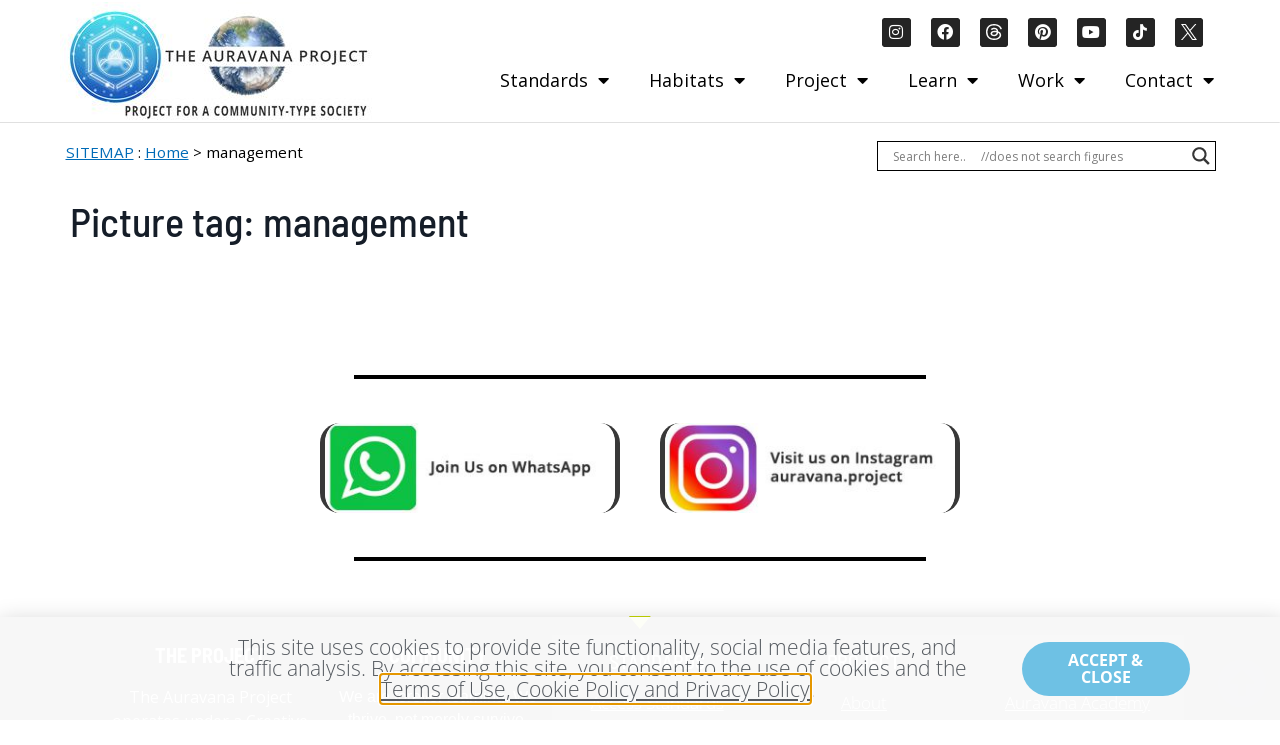

--- FILE ---
content_type: text/html; charset=UTF-8
request_url: https://auravana.org/ngg_tag/management/
body_size: 21923
content:
<!doctype html>
<html lang="en-US">
<head>
	<meta charset="UTF-8">
	<meta name="viewport" content="width=device-width, initial-scale=1">
	<link rel="profile" href="https://gmpg.org/xfn/11">
	<meta name='robots' content='noindex, follow' />
	<style>img:is([sizes="auto" i], [sizes^="auto," i]) { contain-intrinsic-size: 3000px 1500px }</style>
	
	<!-- This site is optimized with the Yoast SEO plugin v26.6 - https://yoast.com/wordpress/plugins/seo/ -->
	<title>management Archives - Auravana Project</title>
	<meta property="og:locale" content="en_US" />
	<meta property="og:type" content="article" />
	<meta property="og:title" content="management Archives - Auravana Project" />
	<meta property="og:url" content="https://auravana.org/ngg_tag/management/" />
	<meta property="og:site_name" content="Auravana Project" />
	<meta name="twitter:card" content="summary_large_image" />
	<meta name="twitter:site" content="@TrvsGrant" />
	<script type="application/ld+json" class="yoast-schema-graph">{"@context":"https://schema.org","@graph":[{"@type":"CollectionPage","@id":"https://auravana.org/ngg_tag/management/","url":"https://auravana.org/ngg_tag/management/","name":"management Archives - Auravana Project","isPartOf":{"@id":"https://auravana.org/#website"},"breadcrumb":{"@id":"https://auravana.org/ngg_tag/management/#breadcrumb"},"inLanguage":"en-US"},{"@type":"BreadcrumbList","@id":"https://auravana.org/ngg_tag/management/#breadcrumb","itemListElement":[{"@type":"ListItem","position":1,"name":"Home","item":"https://auravana.org/"},{"@type":"ListItem","position":2,"name":"management"}]},{"@type":"WebSite","@id":"https://auravana.org/#website","url":"https://auravana.org/","name":"Auravana Project","description":"Project for a Community-Type Society","publisher":{"@id":"https://auravana.org/#organization"},"potentialAction":[{"@type":"SearchAction","target":{"@type":"EntryPoint","urlTemplate":"https://auravana.org/?s={search_term_string}"},"query-input":{"@type":"PropertyValueSpecification","valueRequired":true,"valueName":"search_term_string"}}],"inLanguage":"en-US"},{"@type":"Organization","@id":"https://auravana.org/#organization","name":"Auravana Project","url":"https://auravana.org/","logo":{"@type":"ImageObject","inLanguage":"en-US","@id":"https://auravana.org/#/schema/logo/image/","url":"https://auravana.org/wp-content/uploads/auravana-logo-emblem-1A.jpg","contentUrl":"https://auravana.org/wp-content/uploads/auravana-logo-emblem-1A.jpg","width":386,"height":381,"caption":"Auravana Project"},"image":{"@id":"https://auravana.org/#/schema/logo/image/"},"sameAs":["https://www.facebook.com/auravana.project/","https://x.com/TrvsGrant","https://www.threads.net/@auravana.project","https://www.pinterest.com/Auravana_Project/","https://youtube.com/playlist?list=PLjHzjZzH9N_YMImnwanLYfFp3f272IYF-","https://www.tiktok.com/@auravana_project","https://www.instagram.com/auravana.project/"]}]}</script>
	<!-- / Yoast SEO plugin. -->


<link rel='dns-prefetch' href='//www.googletagmanager.com' />
<link rel="alternate" type="application/rss+xml" title="Auravana Project &raquo; Feed" href="https://auravana.org/feed/" />
<link rel="alternate" type="application/rss+xml" title="Auravana Project &raquo; Comments Feed" href="https://auravana.org/comments/feed/" />
<link rel="alternate" type="application/rss+xml" title="Auravana Project &raquo; management Picture tag Feed" href="https://auravana.org/ngg_tag/management/feed/" />
<script>
window._wpemojiSettings = {"baseUrl":"https:\/\/s.w.org\/images\/core\/emoji\/16.0.1\/72x72\/","ext":".png","svgUrl":"https:\/\/s.w.org\/images\/core\/emoji\/16.0.1\/svg\/","svgExt":".svg","source":{"concatemoji":"https:\/\/auravana.org\/wp-includes\/js\/wp-emoji-release.min.js?ver=6.8.3"}};
/*! This file is auto-generated */
!function(s,n){var o,i,e;function c(e){try{var t={supportTests:e,timestamp:(new Date).valueOf()};sessionStorage.setItem(o,JSON.stringify(t))}catch(e){}}function p(e,t,n){e.clearRect(0,0,e.canvas.width,e.canvas.height),e.fillText(t,0,0);var t=new Uint32Array(e.getImageData(0,0,e.canvas.width,e.canvas.height).data),a=(e.clearRect(0,0,e.canvas.width,e.canvas.height),e.fillText(n,0,0),new Uint32Array(e.getImageData(0,0,e.canvas.width,e.canvas.height).data));return t.every(function(e,t){return e===a[t]})}function u(e,t){e.clearRect(0,0,e.canvas.width,e.canvas.height),e.fillText(t,0,0);for(var n=e.getImageData(16,16,1,1),a=0;a<n.data.length;a++)if(0!==n.data[a])return!1;return!0}function f(e,t,n,a){switch(t){case"flag":return n(e,"\ud83c\udff3\ufe0f\u200d\u26a7\ufe0f","\ud83c\udff3\ufe0f\u200b\u26a7\ufe0f")?!1:!n(e,"\ud83c\udde8\ud83c\uddf6","\ud83c\udde8\u200b\ud83c\uddf6")&&!n(e,"\ud83c\udff4\udb40\udc67\udb40\udc62\udb40\udc65\udb40\udc6e\udb40\udc67\udb40\udc7f","\ud83c\udff4\u200b\udb40\udc67\u200b\udb40\udc62\u200b\udb40\udc65\u200b\udb40\udc6e\u200b\udb40\udc67\u200b\udb40\udc7f");case"emoji":return!a(e,"\ud83e\udedf")}return!1}function g(e,t,n,a){var r="undefined"!=typeof WorkerGlobalScope&&self instanceof WorkerGlobalScope?new OffscreenCanvas(300,150):s.createElement("canvas"),o=r.getContext("2d",{willReadFrequently:!0}),i=(o.textBaseline="top",o.font="600 32px Arial",{});return e.forEach(function(e){i[e]=t(o,e,n,a)}),i}function t(e){var t=s.createElement("script");t.src=e,t.defer=!0,s.head.appendChild(t)}"undefined"!=typeof Promise&&(o="wpEmojiSettingsSupports",i=["flag","emoji"],n.supports={everything:!0,everythingExceptFlag:!0},e=new Promise(function(e){s.addEventListener("DOMContentLoaded",e,{once:!0})}),new Promise(function(t){var n=function(){try{var e=JSON.parse(sessionStorage.getItem(o));if("object"==typeof e&&"number"==typeof e.timestamp&&(new Date).valueOf()<e.timestamp+604800&&"object"==typeof e.supportTests)return e.supportTests}catch(e){}return null}();if(!n){if("undefined"!=typeof Worker&&"undefined"!=typeof OffscreenCanvas&&"undefined"!=typeof URL&&URL.createObjectURL&&"undefined"!=typeof Blob)try{var e="postMessage("+g.toString()+"("+[JSON.stringify(i),f.toString(),p.toString(),u.toString()].join(",")+"));",a=new Blob([e],{type:"text/javascript"}),r=new Worker(URL.createObjectURL(a),{name:"wpTestEmojiSupports"});return void(r.onmessage=function(e){c(n=e.data),r.terminate(),t(n)})}catch(e){}c(n=g(i,f,p,u))}t(n)}).then(function(e){for(var t in e)n.supports[t]=e[t],n.supports.everything=n.supports.everything&&n.supports[t],"flag"!==t&&(n.supports.everythingExceptFlag=n.supports.everythingExceptFlag&&n.supports[t]);n.supports.everythingExceptFlag=n.supports.everythingExceptFlag&&!n.supports.flag,n.DOMReady=!1,n.readyCallback=function(){n.DOMReady=!0}}).then(function(){return e}).then(function(){var e;n.supports.everything||(n.readyCallback(),(e=n.source||{}).concatemoji?t(e.concatemoji):e.wpemoji&&e.twemoji&&(t(e.twemoji),t(e.wpemoji)))}))}((window,document),window._wpemojiSettings);
</script>
<link rel='stylesheet' id='sdm-styles-css' href='https://auravana.org/wp-content/plugins/simple-download-monitor/css/sdm_wp_styles.css?ver=6.8.3' media='all' />
<link rel='stylesheet' id='embedpress-css-css' href='https://auravana.org/wp-content/plugins/embedpress/assets/css/embedpress.css?ver=1766086058' media='all' />
<link rel='stylesheet' id='embedpress-lazy-load-css-css' href='https://auravana.org/wp-content/plugins/embedpress/assets/css/lazy-load.css?ver=1766086058' media='all' />
<link rel='stylesheet' id='embedpress-blocks-style-css' href='https://auravana.org/wp-content/plugins/embedpress/assets/css/blocks.build.css?ver=1766086058' media='all' />
<style id='wp-emoji-styles-inline-css'>

	img.wp-smiley, img.emoji {
		display: inline !important;
		border: none !important;
		box-shadow: none !important;
		height: 1em !important;
		width: 1em !important;
		margin: 0 0.07em !important;
		vertical-align: -0.1em !important;
		background: none !important;
		padding: 0 !important;
	}
</style>
<link rel='stylesheet' id='wp-block-library-css' href='https://auravana.org/wp-includes/css/dist/block-library/style.min.css?ver=6.8.3' media='all' />
<style id='classic-theme-styles-inline-css'>
/*! This file is auto-generated */
.wp-block-button__link{color:#fff;background-color:#32373c;border-radius:9999px;box-shadow:none;text-decoration:none;padding:calc(.667em + 2px) calc(1.333em + 2px);font-size:1.125em}.wp-block-file__button{background:#32373c;color:#fff;text-decoration:none}
</style>
<style id='global-styles-inline-css'>
:root{--wp--preset--aspect-ratio--square: 1;--wp--preset--aspect-ratio--4-3: 4/3;--wp--preset--aspect-ratio--3-4: 3/4;--wp--preset--aspect-ratio--3-2: 3/2;--wp--preset--aspect-ratio--2-3: 2/3;--wp--preset--aspect-ratio--16-9: 16/9;--wp--preset--aspect-ratio--9-16: 9/16;--wp--preset--color--black: #000000;--wp--preset--color--cyan-bluish-gray: #abb8c3;--wp--preset--color--white: #ffffff;--wp--preset--color--pale-pink: #f78da7;--wp--preset--color--vivid-red: #cf2e2e;--wp--preset--color--luminous-vivid-orange: #ff6900;--wp--preset--color--luminous-vivid-amber: #fcb900;--wp--preset--color--light-green-cyan: #7bdcb5;--wp--preset--color--vivid-green-cyan: #00d084;--wp--preset--color--pale-cyan-blue: #8ed1fc;--wp--preset--color--vivid-cyan-blue: #0693e3;--wp--preset--color--vivid-purple: #9b51e0;--wp--preset--gradient--vivid-cyan-blue-to-vivid-purple: linear-gradient(135deg,rgba(6,147,227,1) 0%,rgb(155,81,224) 100%);--wp--preset--gradient--light-green-cyan-to-vivid-green-cyan: linear-gradient(135deg,rgb(122,220,180) 0%,rgb(0,208,130) 100%);--wp--preset--gradient--luminous-vivid-amber-to-luminous-vivid-orange: linear-gradient(135deg,rgba(252,185,0,1) 0%,rgba(255,105,0,1) 100%);--wp--preset--gradient--luminous-vivid-orange-to-vivid-red: linear-gradient(135deg,rgba(255,105,0,1) 0%,rgb(207,46,46) 100%);--wp--preset--gradient--very-light-gray-to-cyan-bluish-gray: linear-gradient(135deg,rgb(238,238,238) 0%,rgb(169,184,195) 100%);--wp--preset--gradient--cool-to-warm-spectrum: linear-gradient(135deg,rgb(74,234,220) 0%,rgb(151,120,209) 20%,rgb(207,42,186) 40%,rgb(238,44,130) 60%,rgb(251,105,98) 80%,rgb(254,248,76) 100%);--wp--preset--gradient--blush-light-purple: linear-gradient(135deg,rgb(255,206,236) 0%,rgb(152,150,240) 100%);--wp--preset--gradient--blush-bordeaux: linear-gradient(135deg,rgb(254,205,165) 0%,rgb(254,45,45) 50%,rgb(107,0,62) 100%);--wp--preset--gradient--luminous-dusk: linear-gradient(135deg,rgb(255,203,112) 0%,rgb(199,81,192) 50%,rgb(65,88,208) 100%);--wp--preset--gradient--pale-ocean: linear-gradient(135deg,rgb(255,245,203) 0%,rgb(182,227,212) 50%,rgb(51,167,181) 100%);--wp--preset--gradient--electric-grass: linear-gradient(135deg,rgb(202,248,128) 0%,rgb(113,206,126) 100%);--wp--preset--gradient--midnight: linear-gradient(135deg,rgb(2,3,129) 0%,rgb(40,116,252) 100%);--wp--preset--font-size--small: 13px;--wp--preset--font-size--medium: 20px;--wp--preset--font-size--large: 36px;--wp--preset--font-size--x-large: 42px;--wp--preset--spacing--20: 0.44rem;--wp--preset--spacing--30: 0.67rem;--wp--preset--spacing--40: 1rem;--wp--preset--spacing--50: 1.5rem;--wp--preset--spacing--60: 2.25rem;--wp--preset--spacing--70: 3.38rem;--wp--preset--spacing--80: 5.06rem;--wp--preset--shadow--natural: 6px 6px 9px rgba(0, 0, 0, 0.2);--wp--preset--shadow--deep: 12px 12px 50px rgba(0, 0, 0, 0.4);--wp--preset--shadow--sharp: 6px 6px 0px rgba(0, 0, 0, 0.2);--wp--preset--shadow--outlined: 6px 6px 0px -3px rgba(255, 255, 255, 1), 6px 6px rgba(0, 0, 0, 1);--wp--preset--shadow--crisp: 6px 6px 0px rgba(0, 0, 0, 1);}:where(.is-layout-flex){gap: 0.5em;}:where(.is-layout-grid){gap: 0.5em;}body .is-layout-flex{display: flex;}.is-layout-flex{flex-wrap: wrap;align-items: center;}.is-layout-flex > :is(*, div){margin: 0;}body .is-layout-grid{display: grid;}.is-layout-grid > :is(*, div){margin: 0;}:where(.wp-block-columns.is-layout-flex){gap: 2em;}:where(.wp-block-columns.is-layout-grid){gap: 2em;}:where(.wp-block-post-template.is-layout-flex){gap: 1.25em;}:where(.wp-block-post-template.is-layout-grid){gap: 1.25em;}.has-black-color{color: var(--wp--preset--color--black) !important;}.has-cyan-bluish-gray-color{color: var(--wp--preset--color--cyan-bluish-gray) !important;}.has-white-color{color: var(--wp--preset--color--white) !important;}.has-pale-pink-color{color: var(--wp--preset--color--pale-pink) !important;}.has-vivid-red-color{color: var(--wp--preset--color--vivid-red) !important;}.has-luminous-vivid-orange-color{color: var(--wp--preset--color--luminous-vivid-orange) !important;}.has-luminous-vivid-amber-color{color: var(--wp--preset--color--luminous-vivid-amber) !important;}.has-light-green-cyan-color{color: var(--wp--preset--color--light-green-cyan) !important;}.has-vivid-green-cyan-color{color: var(--wp--preset--color--vivid-green-cyan) !important;}.has-pale-cyan-blue-color{color: var(--wp--preset--color--pale-cyan-blue) !important;}.has-vivid-cyan-blue-color{color: var(--wp--preset--color--vivid-cyan-blue) !important;}.has-vivid-purple-color{color: var(--wp--preset--color--vivid-purple) !important;}.has-black-background-color{background-color: var(--wp--preset--color--black) !important;}.has-cyan-bluish-gray-background-color{background-color: var(--wp--preset--color--cyan-bluish-gray) !important;}.has-white-background-color{background-color: var(--wp--preset--color--white) !important;}.has-pale-pink-background-color{background-color: var(--wp--preset--color--pale-pink) !important;}.has-vivid-red-background-color{background-color: var(--wp--preset--color--vivid-red) !important;}.has-luminous-vivid-orange-background-color{background-color: var(--wp--preset--color--luminous-vivid-orange) !important;}.has-luminous-vivid-amber-background-color{background-color: var(--wp--preset--color--luminous-vivid-amber) !important;}.has-light-green-cyan-background-color{background-color: var(--wp--preset--color--light-green-cyan) !important;}.has-vivid-green-cyan-background-color{background-color: var(--wp--preset--color--vivid-green-cyan) !important;}.has-pale-cyan-blue-background-color{background-color: var(--wp--preset--color--pale-cyan-blue) !important;}.has-vivid-cyan-blue-background-color{background-color: var(--wp--preset--color--vivid-cyan-blue) !important;}.has-vivid-purple-background-color{background-color: var(--wp--preset--color--vivid-purple) !important;}.has-black-border-color{border-color: var(--wp--preset--color--black) !important;}.has-cyan-bluish-gray-border-color{border-color: var(--wp--preset--color--cyan-bluish-gray) !important;}.has-white-border-color{border-color: var(--wp--preset--color--white) !important;}.has-pale-pink-border-color{border-color: var(--wp--preset--color--pale-pink) !important;}.has-vivid-red-border-color{border-color: var(--wp--preset--color--vivid-red) !important;}.has-luminous-vivid-orange-border-color{border-color: var(--wp--preset--color--luminous-vivid-orange) !important;}.has-luminous-vivid-amber-border-color{border-color: var(--wp--preset--color--luminous-vivid-amber) !important;}.has-light-green-cyan-border-color{border-color: var(--wp--preset--color--light-green-cyan) !important;}.has-vivid-green-cyan-border-color{border-color: var(--wp--preset--color--vivid-green-cyan) !important;}.has-pale-cyan-blue-border-color{border-color: var(--wp--preset--color--pale-cyan-blue) !important;}.has-vivid-cyan-blue-border-color{border-color: var(--wp--preset--color--vivid-cyan-blue) !important;}.has-vivid-purple-border-color{border-color: var(--wp--preset--color--vivid-purple) !important;}.has-vivid-cyan-blue-to-vivid-purple-gradient-background{background: var(--wp--preset--gradient--vivid-cyan-blue-to-vivid-purple) !important;}.has-light-green-cyan-to-vivid-green-cyan-gradient-background{background: var(--wp--preset--gradient--light-green-cyan-to-vivid-green-cyan) !important;}.has-luminous-vivid-amber-to-luminous-vivid-orange-gradient-background{background: var(--wp--preset--gradient--luminous-vivid-amber-to-luminous-vivid-orange) !important;}.has-luminous-vivid-orange-to-vivid-red-gradient-background{background: var(--wp--preset--gradient--luminous-vivid-orange-to-vivid-red) !important;}.has-very-light-gray-to-cyan-bluish-gray-gradient-background{background: var(--wp--preset--gradient--very-light-gray-to-cyan-bluish-gray) !important;}.has-cool-to-warm-spectrum-gradient-background{background: var(--wp--preset--gradient--cool-to-warm-spectrum) !important;}.has-blush-light-purple-gradient-background{background: var(--wp--preset--gradient--blush-light-purple) !important;}.has-blush-bordeaux-gradient-background{background: var(--wp--preset--gradient--blush-bordeaux) !important;}.has-luminous-dusk-gradient-background{background: var(--wp--preset--gradient--luminous-dusk) !important;}.has-pale-ocean-gradient-background{background: var(--wp--preset--gradient--pale-ocean) !important;}.has-electric-grass-gradient-background{background: var(--wp--preset--gradient--electric-grass) !important;}.has-midnight-gradient-background{background: var(--wp--preset--gradient--midnight) !important;}.has-small-font-size{font-size: var(--wp--preset--font-size--small) !important;}.has-medium-font-size{font-size: var(--wp--preset--font-size--medium) !important;}.has-large-font-size{font-size: var(--wp--preset--font-size--large) !important;}.has-x-large-font-size{font-size: var(--wp--preset--font-size--x-large) !important;}
:where(.wp-block-post-template.is-layout-flex){gap: 1.25em;}:where(.wp-block-post-template.is-layout-grid){gap: 1.25em;}
:where(.wp-block-columns.is-layout-flex){gap: 2em;}:where(.wp-block-columns.is-layout-grid){gap: 2em;}
:root :where(.wp-block-pullquote){font-size: 1.5em;line-height: 1.6;}
</style>
<link rel='stylesheet' id='ngg-smart-image-search-css' href='https://auravana.org/wp-content/plugins/ngg-smart-image-search/public/css/ngg-smart-image-search-public.css?ver=1.0.0' media='all' />
<link rel='stylesheet' id='ngg-smart-image-search-genericons-css' href='https://auravana.org/wp-content/plugins/ngg-smart-image-search/fonts/genericons/genericons.css?ver=1.0.0' media='all' />
<link rel='stylesheet' id='hr-fancybox-css-css' href='https://auravana.org/wp-content/plugins/ngg-smart-image-search/public/css/fancyapps_5-0_fancybox.css?ver=1.0.0' media='all' />
<link rel='stylesheet' id='hello-elementor-css' href='https://auravana.org/wp-content/themes/hello-elementor/style.min.css?ver=2.8.1' media='all' />
<link rel='stylesheet' id='hello-elementor-theme-style-css' href='https://auravana.org/wp-content/themes/hello-elementor/theme.min.css?ver=2.8.1' media='all' />
<link rel='stylesheet' id='wpdreams-asl-basic-css' href='https://auravana.org/wp-content/plugins/ajax-search-lite/css/style.basic.css?ver=4.13.4' media='all' />
<style id='wpdreams-asl-basic-inline-css'>

					div[id*='ajaxsearchlitesettings'].searchsettings .asl_option_inner label {
						font-size: 0px !important;
						color: rgba(0, 0, 0, 0);
					}
					div[id*='ajaxsearchlitesettings'].searchsettings .asl_option_inner label:after {
						font-size: 11px !important;
						position: absolute;
						top: 0;
						left: 0;
						z-index: 1;
					}
					.asl_w_container {
						width: 100%;
						margin: 0px 0px 0px 0px;
						min-width: 200px;
					}
					div[id*='ajaxsearchlite'].asl_m {
						width: 100%;
					}
					div[id*='ajaxsearchliteres'].wpdreams_asl_results div.resdrg span.highlighted {
						font-weight: bold;
						color: rgba(217, 49, 43, 1);
						background-color: rgba(238, 238, 238, 1);
					}
					div[id*='ajaxsearchliteres'].wpdreams_asl_results .results img.asl_image {
						width: 70px;
						height: 70px;
						object-fit: cover;
					}
					div[id*='ajaxsearchlite'].asl_r .results {
						max-height: none;
					}
					div[id*='ajaxsearchlite'].asl_r {
						position: absolute;
					}
				
						div.asl_m.asl_w {
							border:1px solid rgb(0, 0, 0) !important;border-radius:0px 0px 0px 0px !important;
							box-shadow: none !important;
						}
						div.asl_m.asl_w .probox {border: none !important;}
					
						div.asl_r.asl_w.vertical .results .item::after {
							display: block;
							position: absolute;
							bottom: 0;
							content: '';
							height: 1px;
							width: 100%;
							background: #D8D8D8;
						}
						div.asl_r.asl_w.vertical .results .item.asl_last_item::after {
							display: none;
						}
					
</style>
<link rel='stylesheet' id='wpdreams-asl-instance-css' href='https://auravana.org/wp-content/plugins/ajax-search-lite/css/style-underline.css?ver=4.13.4' media='all' />
<link rel='stylesheet' id='elementor-icons-css' href='https://auravana.org/wp-content/plugins/elementor/assets/lib/eicons/css/elementor-icons.min.css?ver=5.44.0' media='all' />
<link rel='stylesheet' id='elementor-frontend-css' href='https://auravana.org/wp-content/plugins/elementor/assets/css/frontend.min.css?ver=3.33.6' media='all' />
<link rel='stylesheet' id='elementor-post-254-css' href='https://auravana.org/wp-content/uploads/elementor/css/post-254.css?ver=1766086147' media='all' />
<link rel='stylesheet' id='elementor-pro-css' href='https://auravana.org/wp-content/plugins/elementor-pro/assets/css/frontend.min.css?ver=3.23.3' media='all' />
<link rel='stylesheet' id='elementor-post-15-css' href='https://auravana.org/wp-content/uploads/elementor/css/post-15.css?ver=1766086148' media='all' />
<link rel='stylesheet' id='elementor-post-26-css' href='https://auravana.org/wp-content/uploads/elementor/css/post-26.css?ver=1766086148' media='all' />
<link rel='stylesheet' id='elementor-post-887-css' href='https://auravana.org/wp-content/uploads/elementor/css/post-887.css?ver=1766086148' media='all' />
<link rel='stylesheet' id='wp_mailjet_form_builder_widget-widget-front-styles-css' href='https://auravana.org/wp-content/plugins/mailjet-for-wordpress/src/widgetformbuilder/css/front-widget.css?ver=6.1.6' media='all' />
<link rel='stylesheet' id='tablepress-default-css' href='https://auravana.org/wp-content/tablepress-combined.min.css?ver=11' media='all' />
<link rel='stylesheet' id='elementor-gf-local-roboto-css' href='https://auravana.org/wp-content/uploads/elementor/google-fonts/css/roboto.css?ver=1756664578' media='all' />
<link rel='stylesheet' id='elementor-gf-local-robotoslab-css' href='https://auravana.org/wp-content/uploads/elementor/google-fonts/css/robotoslab.css?ver=1756664590' media='all' />
<link rel='stylesheet' id='elementor-gf-local-opensans-css' href='https://auravana.org/wp-content/uploads/elementor/google-fonts/css/opensans.css?ver=1756664613' media='all' />
<link rel='stylesheet' id='elementor-gf-local-barlowsemicondensed-css' href='https://auravana.org/wp-content/uploads/elementor/google-fonts/css/barlowsemicondensed.css?ver=1756664618' media='all' />
<link rel='stylesheet' id='elementor-icons-shared-0-css' href='https://auravana.org/wp-content/plugins/elementor/assets/lib/font-awesome/css/fontawesome.min.css?ver=5.15.3' media='all' />
<link rel='stylesheet' id='elementor-icons-fa-brands-css' href='https://auravana.org/wp-content/plugins/elementor/assets/lib/font-awesome/css/brands.min.css?ver=5.15.3' media='all' />
<link rel='stylesheet' id='elementor-icons-fa-solid-css' href='https://auravana.org/wp-content/plugins/elementor/assets/lib/font-awesome/css/solid.min.css?ver=5.15.3' media='all' />
<script src="https://auravana.org/wp-includes/js/jquery/jquery.min.js?ver=3.7.1" id="jquery-core-js"></script>
<script src="https://auravana.org/wp-includes/js/jquery/jquery-migrate.min.js?ver=3.4.1" id="jquery-migrate-js"></script>
<script src="https://auravana.org/wp-content/plugins/ngg-smart-image-search/public/js/ngg-smart-image-search-public.js?ver=1.0.0" id="ngg-smart-image-search-js"></script>
<script id="sdm-scripts-js-extra">
var sdm_ajax_script = {"ajaxurl":"https:\/\/auravana.org\/wp-admin\/admin-ajax.php"};
</script>
<script src="https://auravana.org/wp-content/plugins/simple-download-monitor/js/sdm_wp_scripts.js?ver=6.8.3" id="sdm-scripts-js"></script>

<!-- Google tag (gtag.js) snippet added by Site Kit -->
<!-- Google Analytics snippet added by Site Kit -->
<script src="https://www.googletagmanager.com/gtag/js?id=GT-NMDFDW8" id="google_gtagjs-js" async></script>
<script id="google_gtagjs-js-after">
window.dataLayer = window.dataLayer || [];function gtag(){dataLayer.push(arguments);}
gtag("set","linker",{"domains":["auravana.org"]});
gtag("js", new Date());
gtag("set", "developer_id.dZTNiMT", true);
gtag("config", "GT-NMDFDW8");
</script>
<link rel="https://api.w.org/" href="https://auravana.org/wp-json/" /><link rel="EditURI" type="application/rsd+xml" title="RSD" href="https://auravana.org/xmlrpc.php?rsd" />

		<!-- GA Google Analytics @ https://m0n.co/ga -->
		<script>
			(function(i,s,o,g,r,a,m){i['GoogleAnalyticsObject']=r;i[r]=i[r]||function(){
			(i[r].q=i[r].q||[]).push(arguments)},i[r].l=1*new Date();a=s.createElement(o),
			m=s.getElementsByTagName(o)[0];a.async=1;a.src=g;m.parentNode.insertBefore(a,m)
			})(window,document,'script','https://www.google-analytics.com/analytics.js','ga');
			ga('create', 'UA-163955887-1', 'auto');
			ga('send', 'pageview');
		</script>

	<meta name="generator" content="Site Kit by Google 1.168.0" /><!-- NGG SIS modify thumbnail by parameter -->
<style>
img.hr_li_image,
img.hr_at_image {
   border: 5px solid #f8f8ff ; 
}
table.hr_resultlist img.ngg-singlepic {
   border: 5px solid #f8f8ff ; 
   padding: 0 ;
}
table.hr_resultlist img.ngg-singlepic:hover {
   border: 5px solid #c8c8cf ; 
}
img.hr_at_image:hover {
   border: 5px solid #c8c8cf ; 
   opacity: 0.8;
}
</style>

<link id='MediaRSS' rel='alternate' type='application/rss+xml' title='NextGEN Gallery RSS Feed' href='https://auravana.org/wp-content/plugins/nextgen-gallery/src/Legacy/xml/media-rss.php' />
				<link rel="preconnect" href="https://fonts.gstatic.com" crossorigin />
				<link rel="preload" as="style" href="//fonts.googleapis.com/css?family=Open+Sans&display=swap" />
								<link rel="stylesheet" href="//fonts.googleapis.com/css?family=Open+Sans&display=swap" media="all" />
				<meta name="generator" content="Elementor 3.33.6; features: additional_custom_breakpoints; settings: css_print_method-external, google_font-enabled, font_display-auto">
			<style>
				.e-con.e-parent:nth-of-type(n+4):not(.e-lazyloaded):not(.e-no-lazyload),
				.e-con.e-parent:nth-of-type(n+4):not(.e-lazyloaded):not(.e-no-lazyload) * {
					background-image: none !important;
				}
				@media screen and (max-height: 1024px) {
					.e-con.e-parent:nth-of-type(n+3):not(.e-lazyloaded):not(.e-no-lazyload),
					.e-con.e-parent:nth-of-type(n+3):not(.e-lazyloaded):not(.e-no-lazyload) * {
						background-image: none !important;
					}
				}
				@media screen and (max-height: 640px) {
					.e-con.e-parent:nth-of-type(n+2):not(.e-lazyloaded):not(.e-no-lazyload),
					.e-con.e-parent:nth-of-type(n+2):not(.e-lazyloaded):not(.e-no-lazyload) * {
						background-image: none !important;
					}
				}
			</style>
			<link rel="icon" href="https://auravana.org/wp-content/uploads/2020/04/cropped-auravana-logo-emblem-0-original-481x478-1-32x32.png" sizes="32x32" />
<link rel="icon" href="https://auravana.org/wp-content/uploads/2020/04/cropped-auravana-logo-emblem-0-original-481x478-1-192x192.png" sizes="192x192" />
<link rel="apple-touch-icon" href="https://auravana.org/wp-content/uploads/2020/04/cropped-auravana-logo-emblem-0-original-481x478-1-180x180.png" />
<meta name="msapplication-TileImage" content="https://auravana.org/wp-content/uploads/2020/04/cropped-auravana-logo-emblem-0-original-481x478-1-270x270.png" />
		<style id="wp-custom-css">
			.grecaptcha-badge { visibility: hidden; }		</style>
		</head>
<body class="archive tax-ngg_tag term-management term-721 wp-custom-logo wp-theme-hello-elementor elementor-default elementor-kit-254">


<a class="skip-link screen-reader-text" href="#content">Skip to content</a>

		<div data-elementor-type="header" data-elementor-id="15" class="elementor elementor-15 elementor-location-header" data-elementor-post-type="elementor_library">
					<header class="elementor-section elementor-top-section elementor-element elementor-element-17408d6b elementor-section-height-min-height elementor-section-content-middle ang-section-padding-no elementor-section-boxed elementor-section-height-default elementor-section-items-middle elementor-repeater-item-none elementor-repeater-item-none_hover" data-id="17408d6b" data-element_type="section" id="ScrollUp" data-settings="{&quot;background_background&quot;:&quot;classic&quot;,&quot;animation&quot;:&quot;none&quot;}">
						<div class="elementor-container elementor-column-gap-no">
					<div class="elementor-column elementor-col-50 elementor-top-column elementor-element elementor-element-652f8804 elementor-repeater-item-none elementor-repeater-item-none_hover" data-id="652f8804" data-element_type="column">
			<div class="elementor-widget-wrap elementor-element-populated">
						<div class="elementor-element elementor-element-3a4e6c8f external_elementor-repeater-item-none_external elementor-repeater-item-none elementor-repeater-item-none_hover elementor-widget elementor-widget-image" data-id="3a4e6c8f" data-element_type="widget" id="ToTop" data-widget_type="image.default">
				<div class="elementor-widget-container">
																<a href="https://auravana.org">
							<img src="https://auravana.org/wp-content/uploads/elementor/thumbs/auravana-logo-Emblem-WEBSITE-project-for-2-317x118-1-opm9eo98yv5htaiqrzbl9cwoycsc04v0z33u9k9yak.jpg" title="Project for a community-type society" alt="The Auravana Project Logo" loading="lazy" />								</a>
															</div>
				</div>
					</div>
		</div>
				<div class="elementor-column elementor-col-50 elementor-top-column elementor-element elementor-element-3e4ea657 elementor-repeater-item-none elementor-repeater-item-none_hover" data-id="3e4ea657" data-element_type="column">
			<div class="elementor-widget-wrap elementor-element-populated">
						<div class="elementor-element elementor-element-55265a0 e-grid-align-right e-grid-align-tablet-center e-grid-align-mobile-center elementor-shape-rounded elementor-grid-0 elementor-repeater-item-none elementor-repeater-item-none_hover elementor-invisible elementor-widget elementor-widget-social-icons" data-id="55265a0" data-element_type="widget" data-settings="{&quot;_animation&quot;:&quot;fadeIn&quot;,&quot;sticky&quot;:&quot;top&quot;,&quot;sticky_on&quot;:[&quot;desktop&quot;],&quot;sticky_offset&quot;:0,&quot;sticky_effects_offset&quot;:0}" data-widget_type="social-icons.default">
				<div class="elementor-widget-container">
							<div class="elementor-social-icons-wrapper elementor-grid" role="list">
							<span class="elementor-grid-item" role="listitem">
					<a class="elementor-icon elementor-social-icon elementor-social-icon-instagram elementor-repeater-item-64685a9" href="https://www.instagram.com/auravana.project/" target="_blank">
						<span class="elementor-screen-only">Instagram</span>
						<i aria-hidden="true" class="fab fa-instagram"></i>					</a>
				</span>
							<span class="elementor-grid-item" role="listitem">
					<a class="elementor-icon elementor-social-icon elementor-social-icon-facebook elementor-repeater-item-05b83a3" href="https://www.facebook.com/auravana.project/" target="_blank">
						<span class="elementor-screen-only">Facebook</span>
						<i aria-hidden="true" class="fab fa-facebook"></i>					</a>
				</span>
							<span class="elementor-grid-item" role="listitem">
					<a class="elementor-icon elementor-social-icon elementor-social-icon- elementor-repeater-item-e7b61f0" href="https://www.threads.net/@auravana.project%20" target="_blank">
						<span class="elementor-screen-only"></span>
						<svg xmlns="http://www.w3.org/2000/svg" id="a" width="50.07" height="50.11" viewBox="0 0 50.07 50.11"><path d="m46.91,31.09c-.36-1.31-1.05-2.46-1.93-3.5-.85-1.01-1.79-1.88-2.9-2.61-1.18-.77-2.42-1.41-3.72-1.93-.14-.06-.28-.25-.31-.4-.16-.8-.27-1.61-.43-2.42-.24-1.25-.74-2.37-1.42-3.47-.78-1.28-1.83-2.23-3.05-3.05-1.24-.83-2.63-1.33-4.07-1.62-1.13-.22-2.32-.31-3.48-.31s-2.37.11-3.53.3c-1.52.25-2.97.76-4.23,1.64-.94.67-1.8,1.46-2.67,2.23-.26.22-.32.49.09.71,1.12.62,2.25,1.25,3.34,1.93.36.22.48.07.69-.15.34-.36.69-.73,1.09-1,1.44-.96,3.07-1.3,4.77-1.35,1.28-.03,2.56.08,3.78.52,1.03.37,1.97.91,2.65,1.83.6.82,1,1.74,1.27,2.72.08.29.06.51-.35.47-1.23-.12-2.46-.27-3.69-.3-1.2-.03-2.39.08-3.59.11-1.53.04-3.02.28-4.45.81-.92.34-1.86.69-2.69,1.19-1.11.68-2.07,1.53-2.77,2.69-.58.97-1.03,1.97-1.08,3.11-.06,1.24.01,2.47.63,3.58.36.63.7,1.3,1.19,1.81.61.63,1.32,1.19,2.07,1.66.74.46,1.56.85,2.39,1.1,1.03.31,2.12.46,3.19.65,1.59.27,3.19.11,4.76-.18.86-.16,1.71-.45,2.53-.77,1.27-.48,2.41-1.19,3.37-2.15.68-.68,1.29-1.41,1.77-2.28.57-1.01,1.04-2.02,1.29-3.14.13-.57.27-1.14.43-1.84.53.33.92.57,1.32.82,1.06.67,1.95,1.56,2.52,2.67.52.99.9,2.09.88,3.25-.02,1.01-.07,2.02-.53,2.95-.38.75-.72,1.53-1.18,2.21-.68,1-1.62,1.75-2.58,2.49-1.94,1.5-4.16,2.45-6.54,2.96-1.87.4-3.78.63-5.72.6-1.69-.03-3.4.03-5.07-.29-1.36-.25-2.73-.52-4.04-.94-1.12-.35-2.22-.85-3.24-1.42-.91-.51-1.73-1.2-2.56-1.83-1.25-.95-2.22-2.16-3-3.51-.3-.52-.61-1.03-.88-1.56-.34-.68-.74-1.35-.92-2.07-.43-1.65-1.02-3.27-1.1-5-.04-.84-.17-1.68-.25-2.52-.04-.26-.11-.52-.11-.78-.02-.6-.02-1.2,0-1.8.01-.14.12-.28.18-.42.04-.71.06-1.43.13-2.14.05-.65.08-1.32.25-1.95.41-1.63.76-3.27,1.5-4.8.24-.49.45-1,.73-1.47.39-.66.81-1.31,1.25-1.93.34-.48.7-.95,1.12-1.35.61-.57,1.24-1.12,1.92-1.61.82-.58,1.64-1.16,2.54-1.6,1.59-.78,3.29-1.27,5.04-1.62,1.8-.36,3.62-.47,5.44-.58.72-.04,1.46.04,2.19.1,1.12.09,2.26.12,3.37.32,1.72.31,3.41.76,5.04,1.43,1.45.59,2.79,1.38,4.02,2.32.79.6,1.52,1.29,2.14,2.06.8,1,1.53,2.08,2.15,3.2.48.85.73,1.82,1.11,2.73.05.13.31.3.43.27,1.5-.33,2.99-.7,4.54-1.07-.16-.42-.29-.81-.46-1.18-.45-1-.91-1.99-1.39-2.98-.83-1.7-2-3.15-3.29-4.52-1.35-1.43-2.92-2.59-4.61-3.53-1.27-.7-2.64-1.21-3.98-1.76-1.97-.8-4.06-1.12-6.15-1.42-.64-.1-1.28-.21-1.92-.31h-5.57c-.58.1-1.17.21-1.75.31-1.04.17-2.08.33-3.12.52-2.11.37-4.08,1.15-5.99,2.08-1.7.83-3.23,1.93-4.63,3.2-.71.64-1.32,1.42-1.93,2.17-.63.79-1.26,1.59-1.79,2.45-.45.74-.8,1.55-1.12,2.35-.45,1.14-.85,2.3-1.22,3.47-.19.62-.28,1.27-.4,1.91-.12.61-.25,1.21-.35,1.82-.05.28-.04.57-.07.86-.02.17-.06.34-.1.51v6.8c.17.93.4,1.85.5,2.78.16,1.47.61,2.87,1.12,4.23.52,1.41,1.08,2.81,1.96,4.05.49.7.98,1.41,1.48,2.1.83,1.14,1.87,2.04,2.93,2.96,1.3,1.11,2.75,2,4.27,2.72,1.74.82,3.57,1.48,5.49,1.79,1.11.17,2.2.48,3.3.59,1.33.14,2.68.15,4.02.19.72.03,1.44.07,2.16.03.96-.06,1.91-.18,2.86-.31,1.12-.15,2.24-.27,3.33-.54,1.06-.27,2.08-.72,3.12-1.07,1.81-.61,3.43-1.59,4.93-2.73,1.09-.83,2.12-1.78,3.01-2.82.9-1.05,1.71-2.22,2.11-3.57.32-1.1.5-2.24.75-3.37,0-.56-.01-1.12-.01-1.67-.17-.94-.27-1.9-.52-2.82Zm-14.47-2c-.28.68-.56,1.34-.95,1.97-.63,1.05-1.56,1.67-2.64,2.12-1.49.62-3.09.75-4.68.61-1.15-.11-2.27-.48-3.29-1.09-.96-.58-1.49-1.38-1.7-2.45-.17-.87.5-2.34,1.3-2.94,1.21-.89,2.59-1.29,4.05-1.43,1.42-.12,2.85-.24,4.27-.21,1.38.03,2.76.25,4.21.39-.09,1.09-.18,2.07-.57,3.03Z" fill="#fff" stroke="#242424" stroke-miterlimit="10" stroke-width=".2"></path><path d="m5.05,26.28c0,.07-.06.14-.09.21-.04-.26-.11-.52-.11-.78-.02-.6-.02-1.2,0-1.8.01-.14.12-.28.18-.42.01.93.02,1.86.02,2.79Z" fill="#807e7f"></path><path d="m47.61,34.05c.01.47,0,.95-.02,1.42,0,.04-.1.07-.15.11,0-.56-.01-1.12-.01-1.67.06.04.18.09.18.14Z" fill="#9e9b9b"></path></svg>					</a>
				</span>
							<span class="elementor-grid-item" role="listitem">
					<a class="elementor-icon elementor-social-icon elementor-social-icon-pinterest elementor-repeater-item-4c6a62f" href="https://www.pinterest.com/Auravana_Project/" target="_blank">
						<span class="elementor-screen-only">Pinterest</span>
						<i aria-hidden="true" class="fab fa-pinterest"></i>					</a>
				</span>
							<span class="elementor-grid-item" role="listitem">
					<a class="elementor-icon elementor-social-icon elementor-social-icon-youtube elementor-repeater-item-8b0fdef" href="https://youtube.com/playlist?list=PLjHzjZzH9N_YMImnwanLYfFp3f272IYF-" target="_blank">
						<span class="elementor-screen-only">Youtube</span>
						<i aria-hidden="true" class="fab fa-youtube"></i>					</a>
				</span>
							<span class="elementor-grid-item" role="listitem">
					<a class="elementor-icon elementor-social-icon elementor-social-icon-tiktok elementor-repeater-item-cafcc0f" href="https://www.tiktok.com/@auravana_project" target="_blank">
						<span class="elementor-screen-only">Tiktok</span>
						<i aria-hidden="true" class="fab fa-tiktok"></i>					</a>
				</span>
							<span class="elementor-grid-item" role="listitem">
					<a class="elementor-icon elementor-social-icon elementor-social-icon-x twitter social media elementor-repeater-item-80c4199" href="https://twitter.com/TrvsGrant" target="_blank">
						<span class="elementor-screen-only">X Twitter Social Media</span>
						<svg xmlns="http://www.w3.org/2000/svg" viewBox="0 0 24 24" aria-hidden="true" class="r-13v1u17 r-4qtqp9 r-yyyyoo r-16y2uox r-8kz0gk r-dnmrzs r-bnwqim r-1plcrui r-lrvibr r-lrsllp"><g><path d="M14.258 10.152L23.176 0h-2.113l-7.747 8.813L7.133 0H0l9.352 13.328L0 23.973h2.113l8.176-9.309 6.531 9.309h7.133zm-2.895 3.293l-.949-1.328L2.875 1.56h3.246l6.086 8.523.945 1.328 7.91 11.078h-3.246zm0 0"></path></g></svg>					</a>
				</span>
					</div>
						</div>
				</div>
				<div class="elementor-element elementor-element-3b28c76 elementor-nav-menu__align-end elementor-nav-menu--dropdown-tablet elementor-nav-menu__text-align-aside elementor-nav-menu--toggle elementor-nav-menu--burger elementor-repeater-item-none elementor-repeater-item-none_hover elementor-widget elementor-widget-nav-menu" data-id="3b28c76" data-element_type="widget" data-settings="{&quot;layout&quot;:&quot;horizontal&quot;,&quot;submenu_icon&quot;:{&quot;value&quot;:&quot;&lt;i class=\&quot;fas fa-caret-down\&quot;&gt;&lt;\/i&gt;&quot;,&quot;library&quot;:&quot;fa-solid&quot;},&quot;toggle&quot;:&quot;burger&quot;}" data-widget_type="nav-menu.default">
				<div class="elementor-widget-container">
								<nav aria-label="Menu" class="elementor-nav-menu--main elementor-nav-menu__container elementor-nav-menu--layout-horizontal e--pointer-background e--animation-none">
				<ul id="menu-1-3b28c76" class="elementor-nav-menu"><li class="menu-item menu-item-type-custom menu-item-object-custom menu-item-has-children menu-item-7830"><a class="elementor-item">Standards</a>
<ul class="sub-menu elementor-nav-menu--dropdown">
	<li class="menu-item menu-item-type-post_type menu-item-object-page menu-item-has-children menu-item-503"><a href="https://auravana.org/standards/" class="elementor-sub-item">Access Standards</a>
	<ul class="sub-menu elementor-nav-menu--dropdown">
		<li class="menu-item menu-item-type-custom menu-item-object-custom menu-item-28522"><a href="https://auravana.org/standards/#system-overview" class="elementor-sub-item elementor-item-anchor">The System Overview</a></li>
		<li class="menu-item menu-item-type-custom menu-item-object-custom menu-item-28523"><a href="https://auravana.org/standards/#project-plan" class="elementor-sub-item elementor-item-anchor">The Project Plan</a></li>
		<li class="menu-item menu-item-type-custom menu-item-object-custom menu-item-28529"><a href="https://auravana.org/standards/#project-execution" class="elementor-sub-item elementor-item-anchor">The Project Execution</a></li>
		<li class="menu-item menu-item-type-custom menu-item-object-custom menu-item-28524"><a href="https://auravana.org/standards/#social-system" class="elementor-sub-item elementor-item-anchor">The Social System</a></li>
		<li class="menu-item menu-item-type-custom menu-item-object-custom menu-item-28525"><a href="https://auravana.org/standards/#decision-system" class="elementor-sub-item elementor-item-anchor">The Decision System</a></li>
		<li class="menu-item menu-item-type-custom menu-item-object-custom menu-item-28526"><a href="https://auravana.org/standards/#material-system" class="elementor-sub-item elementor-item-anchor">The Material System</a></li>
		<li class="menu-item menu-item-type-custom menu-item-object-custom menu-item-28527"><a href="https://auravana.org/standards/#habitat-system" class="elementor-sub-item elementor-item-anchor">The Habitat System</a></li>
		<li class="menu-item menu-item-type-custom menu-item-object-custom menu-item-28528"><a href="https://auravana.org/standards/#lifestyle-system" class="elementor-sub-item elementor-item-anchor">The Lifestyle System</a></li>
	</ul>
</li>
	<li class="menu-item menu-item-type-post_type menu-item-object-page menu-item-1724"><a href="https://auravana.org/standards/figures/" class="elementor-sub-item">Access Figures</a></li>
	<li class="menu-item menu-item-type-post_type menu-item-object-page menu-item-17958"><a href="https://auravana.org/standards/purchase-standards/" class="elementor-sub-item">Purchase Standards</a></li>
	<li class="menu-item menu-item-type-post_type menu-item-object-page menu-item-17797"><a href="https://auravana.org/standards/adopt-standards/" class="elementor-sub-item">Adopt Standards</a></li>
</ul>
</li>
<li class="menu-item menu-item-type-custom menu-item-object-custom menu-item-has-children menu-item-13780"><a class="elementor-item">Habitats</a>
<ul class="sub-menu elementor-nav-menu--dropdown">
	<li class="menu-item menu-item-type-post_type menu-item-object-page menu-item-24307"><a href="https://auravana.org/list-your-habitat/" class="elementor-sub-item">List your habitat here!</a></li>
	<li class="menu-item menu-item-type-post_type menu-item-object-page menu-item-13467"><a href="https://auravana.org/list-your-habitat/hss-auracurve/" class="elementor-sub-item">AuraCurve</a></li>
	<li class="menu-item menu-item-type-post_type menu-item-object-page menu-item-28354"><a href="https://auravana.org/list-your-habitat/hss-auracity/" class="elementor-sub-item">AuraCity</a></li>
	<li class="menu-item menu-item-type-post_type menu-item-object-page menu-item-24308"><a href="https://auravana.org/list-your-habitat/hss-aurakraho/" class="elementor-sub-item">AuraKraho</a></li>
</ul>
</li>
<li class="menu-item menu-item-type-custom menu-item-object-custom menu-item-has-children menu-item-667"><a class="elementor-item">Project</a>
<ul class="sub-menu elementor-nav-menu--dropdown">
	<li class="menu-item menu-item-type-post_type menu-item-object-page menu-item-982"><a href="https://auravana.org/about/" class="elementor-sub-item">About</a></li>
	<li class="menu-item menu-item-type-post_type menu-item-object-page menu-item-26816"><a href="https://auravana.org/about/proposal/" class="elementor-sub-item">The Proposal</a></li>
	<li class="menu-item menu-item-type-post_type menu-item-object-page menu-item-25066"><a href="https://auravana.org/about/landing-in-community/" class="elementor-sub-item">Landing in community</a></li>
	<li class="menu-item menu-item-type-post_type menu-item-object-page menu-item-12746"><a href="https://auravana.org/about/project-log/" class="elementor-sub-item">Project Log</a></li>
	<li class="menu-item menu-item-type-post_type menu-item-object-page menu-item-617"><a href="https://auravana.org/about/similar-references/" class="elementor-sub-item">Similar References</a></li>
	<li class="menu-item menu-item-type-post_type menu-item-object-page menu-item-29427"><a href="https://auravana.org/about/frequently-asked-questions/" class="elementor-sub-item">FAQs</a></li>
	<li class="menu-item menu-item-type-post_type menu-item-object-page menu-item-21840"><a href="https://auravana.org/about/transition-timeline/" class="elementor-sub-item">Transition Timeline</a></li>
	<li class="menu-item menu-item-type-post_type menu-item-object-page menu-item-597"><a href="https://auravana.org/about/timeline-historical/" class="elementor-sub-item">Historical Timeline</a></li>
	<li class="menu-item menu-item-type-post_type menu-item-object-page menu-item-453"><a href="https://auravana.org/about/global-language-keywords/" class="elementor-sub-item">Global Language Keywords</a></li>
	<li class="menu-item menu-item-type-post_type menu-item-object-page menu-item-442"><a href="https://auravana.org/about/conflict-resolution-reports/" class="elementor-sub-item">Conflict Resolution Reports</a></li>
	<li class="menu-item menu-item-type-post_type menu-item-object-page menu-item-895"><a href="https://auravana.org/about/terms-and-conditions/" class="elementor-sub-item">Terms and Conditions</a></li>
</ul>
</li>
<li class="menu-item menu-item-type-custom menu-item-object-custom menu-item-has-children menu-item-630"><a class="elementor-item">Learn</a>
<ul class="sub-menu elementor-nav-menu--dropdown">
	<li class="menu-item menu-item-type-post_type menu-item-object-page menu-item-25119"><a href="https://auravana.org/auravana-academy/" class="elementor-sub-item">Auravana Academy</a></li>
	<li class="menu-item menu-item-type-post_type menu-item-object-page menu-item-40969"><a href="https://auravana.org/auravana-academy/societal-engineering-workshop/" class="elementor-sub-item">2/3-Day Workshop</a></li>
	<li class="menu-item menu-item-type-post_type menu-item-object-page menu-item-21147"><a href="https://auravana.org/auravana-academy/simplified-overview/" class="elementor-sub-item">Simplified Overview</a></li>
	<li class="menu-item menu-item-type-post_type menu-item-object-page menu-item-26949"><a href="https://auravana.org/auravana-academy/hashtag-data-structure/" class="elementor-sub-item">Hashtag Data Structure</a></li>
	<li class="menu-item menu-item-type-post_type menu-item-object-page menu-item-544"><a href="https://auravana.org/auravana-academy/iceberg-analogy-of-society/" class="elementor-sub-item">Iceberg Analogy of Society</a></li>
	<li class="menu-item menu-item-type-post_type menu-item-object-page menu-item-12778"><a href="https://auravana.org/auravana-academy/presentations/" class="elementor-sub-item">Presentations &#038; Interviews</a></li>
	<li class="menu-item menu-item-type-post_type menu-item-object-page menu-item-13031"><a href="https://auravana.org/auravana-academy/brochures/" class="elementor-sub-item">Brochures &#038; Pamphlets</a></li>
	<li class="menu-item menu-item-type-post_type menu-item-object-page menu-item-1709"><a href="https://auravana.org/auravana-academy/promotional-graphics/" class="elementor-sub-item">Promotional Graphics</a></li>
	<li class="menu-item menu-item-type-post_type menu-item-object-page menu-item-686"><a href="https://auravana.org/auravana-academy/city-videos/" class="elementor-sub-item">City Videos</a></li>
	<li class="menu-item menu-item-type-post_type menu-item-object-page menu-item-622"><a href="https://auravana.org/auravana-academy/vr-demo/" class="elementor-sub-item">VR Experience</a></li>
	<li class="menu-item menu-item-type-post_type menu-item-object-page menu-item-627"><a href="https://auravana.org/auravana-academy/vr-matters/" class="elementor-sub-item">VR Matters</a></li>
</ul>
</li>
<li class="menu-item menu-item-type-custom menu-item-object-custom menu-item-has-children menu-item-16776"><a class="elementor-item">Work</a>
<ul class="sub-menu elementor-nav-menu--dropdown">
	<li class="menu-item menu-item-type-post_type menu-item-object-page menu-item-26613"><a href="https://auravana.org/what-we-do/" class="elementor-sub-item">What we do</a></li>
	<li class="menu-item menu-item-type-post_type menu-item-object-page menu-item-28090"><a href="https://auravana.org/what-we-do/job-openings/" class="elementor-sub-item">Job Openings</a></li>
	<li class="menu-item menu-item-type-post_type menu-item-object-page menu-item-397"><a href="https://auravana.org/what-we-do/contribution-procedures/" class="elementor-sub-item">Contribution Procedures</a></li>
	<li class="menu-item menu-item-type-post_type menu-item-object-page menu-item-711"><a href="https://auravana.org/what-we-do/working-groups/" class="elementor-sub-item">Working Groups</a></li>
	<li class="menu-item menu-item-type-post_type menu-item-object-page menu-item-29350"><a href="https://auravana.org/partners/" class="elementor-sub-item">Partners</a></li>
</ul>
</li>
<li class="menu-item menu-item-type-custom menu-item-object-custom menu-item-has-children menu-item-8004"><a class="elementor-item">Contact</a>
<ul class="sub-menu elementor-nav-menu--dropdown">
	<li class="menu-item menu-item-type-post_type menu-item-object-page menu-item-498"><a href="https://auravana.org/contact/" class="elementor-sub-item">Contact Us</a></li>
	<li class="menu-item menu-item-type-post_type menu-item-object-page menu-item-9769"><a href="https://auravana.org/contact/team/" class="elementor-sub-item">Team</a></li>
</ul>
</li>
</ul>			</nav>
					<div class="elementor-menu-toggle" role="button" tabindex="0" aria-label="Menu Toggle" aria-expanded="false">
			<i aria-hidden="true" role="presentation" class="elementor-menu-toggle__icon--open eicon-menu-bar"></i><i aria-hidden="true" role="presentation" class="elementor-menu-toggle__icon--close eicon-close"></i>			<span class="elementor-screen-only">Menu</span>
		</div>
					<nav class="elementor-nav-menu--dropdown elementor-nav-menu__container" aria-hidden="true">
				<ul id="menu-2-3b28c76" class="elementor-nav-menu"><li class="menu-item menu-item-type-custom menu-item-object-custom menu-item-has-children menu-item-7830"><a class="elementor-item" tabindex="-1">Standards</a>
<ul class="sub-menu elementor-nav-menu--dropdown">
	<li class="menu-item menu-item-type-post_type menu-item-object-page menu-item-has-children menu-item-503"><a href="https://auravana.org/standards/" class="elementor-sub-item" tabindex="-1">Access Standards</a>
	<ul class="sub-menu elementor-nav-menu--dropdown">
		<li class="menu-item menu-item-type-custom menu-item-object-custom menu-item-28522"><a href="https://auravana.org/standards/#system-overview" class="elementor-sub-item elementor-item-anchor" tabindex="-1">The System Overview</a></li>
		<li class="menu-item menu-item-type-custom menu-item-object-custom menu-item-28523"><a href="https://auravana.org/standards/#project-plan" class="elementor-sub-item elementor-item-anchor" tabindex="-1">The Project Plan</a></li>
		<li class="menu-item menu-item-type-custom menu-item-object-custom menu-item-28529"><a href="https://auravana.org/standards/#project-execution" class="elementor-sub-item elementor-item-anchor" tabindex="-1">The Project Execution</a></li>
		<li class="menu-item menu-item-type-custom menu-item-object-custom menu-item-28524"><a href="https://auravana.org/standards/#social-system" class="elementor-sub-item elementor-item-anchor" tabindex="-1">The Social System</a></li>
		<li class="menu-item menu-item-type-custom menu-item-object-custom menu-item-28525"><a href="https://auravana.org/standards/#decision-system" class="elementor-sub-item elementor-item-anchor" tabindex="-1">The Decision System</a></li>
		<li class="menu-item menu-item-type-custom menu-item-object-custom menu-item-28526"><a href="https://auravana.org/standards/#material-system" class="elementor-sub-item elementor-item-anchor" tabindex="-1">The Material System</a></li>
		<li class="menu-item menu-item-type-custom menu-item-object-custom menu-item-28527"><a href="https://auravana.org/standards/#habitat-system" class="elementor-sub-item elementor-item-anchor" tabindex="-1">The Habitat System</a></li>
		<li class="menu-item menu-item-type-custom menu-item-object-custom menu-item-28528"><a href="https://auravana.org/standards/#lifestyle-system" class="elementor-sub-item elementor-item-anchor" tabindex="-1">The Lifestyle System</a></li>
	</ul>
</li>
	<li class="menu-item menu-item-type-post_type menu-item-object-page menu-item-1724"><a href="https://auravana.org/standards/figures/" class="elementor-sub-item" tabindex="-1">Access Figures</a></li>
	<li class="menu-item menu-item-type-post_type menu-item-object-page menu-item-17958"><a href="https://auravana.org/standards/purchase-standards/" class="elementor-sub-item" tabindex="-1">Purchase Standards</a></li>
	<li class="menu-item menu-item-type-post_type menu-item-object-page menu-item-17797"><a href="https://auravana.org/standards/adopt-standards/" class="elementor-sub-item" tabindex="-1">Adopt Standards</a></li>
</ul>
</li>
<li class="menu-item menu-item-type-custom menu-item-object-custom menu-item-has-children menu-item-13780"><a class="elementor-item" tabindex="-1">Habitats</a>
<ul class="sub-menu elementor-nav-menu--dropdown">
	<li class="menu-item menu-item-type-post_type menu-item-object-page menu-item-24307"><a href="https://auravana.org/list-your-habitat/" class="elementor-sub-item" tabindex="-1">List your habitat here!</a></li>
	<li class="menu-item menu-item-type-post_type menu-item-object-page menu-item-13467"><a href="https://auravana.org/list-your-habitat/hss-auracurve/" class="elementor-sub-item" tabindex="-1">AuraCurve</a></li>
	<li class="menu-item menu-item-type-post_type menu-item-object-page menu-item-28354"><a href="https://auravana.org/list-your-habitat/hss-auracity/" class="elementor-sub-item" tabindex="-1">AuraCity</a></li>
	<li class="menu-item menu-item-type-post_type menu-item-object-page menu-item-24308"><a href="https://auravana.org/list-your-habitat/hss-aurakraho/" class="elementor-sub-item" tabindex="-1">AuraKraho</a></li>
</ul>
</li>
<li class="menu-item menu-item-type-custom menu-item-object-custom menu-item-has-children menu-item-667"><a class="elementor-item" tabindex="-1">Project</a>
<ul class="sub-menu elementor-nav-menu--dropdown">
	<li class="menu-item menu-item-type-post_type menu-item-object-page menu-item-982"><a href="https://auravana.org/about/" class="elementor-sub-item" tabindex="-1">About</a></li>
	<li class="menu-item menu-item-type-post_type menu-item-object-page menu-item-26816"><a href="https://auravana.org/about/proposal/" class="elementor-sub-item" tabindex="-1">The Proposal</a></li>
	<li class="menu-item menu-item-type-post_type menu-item-object-page menu-item-25066"><a href="https://auravana.org/about/landing-in-community/" class="elementor-sub-item" tabindex="-1">Landing in community</a></li>
	<li class="menu-item menu-item-type-post_type menu-item-object-page menu-item-12746"><a href="https://auravana.org/about/project-log/" class="elementor-sub-item" tabindex="-1">Project Log</a></li>
	<li class="menu-item menu-item-type-post_type menu-item-object-page menu-item-617"><a href="https://auravana.org/about/similar-references/" class="elementor-sub-item" tabindex="-1">Similar References</a></li>
	<li class="menu-item menu-item-type-post_type menu-item-object-page menu-item-29427"><a href="https://auravana.org/about/frequently-asked-questions/" class="elementor-sub-item" tabindex="-1">FAQs</a></li>
	<li class="menu-item menu-item-type-post_type menu-item-object-page menu-item-21840"><a href="https://auravana.org/about/transition-timeline/" class="elementor-sub-item" tabindex="-1">Transition Timeline</a></li>
	<li class="menu-item menu-item-type-post_type menu-item-object-page menu-item-597"><a href="https://auravana.org/about/timeline-historical/" class="elementor-sub-item" tabindex="-1">Historical Timeline</a></li>
	<li class="menu-item menu-item-type-post_type menu-item-object-page menu-item-453"><a href="https://auravana.org/about/global-language-keywords/" class="elementor-sub-item" tabindex="-1">Global Language Keywords</a></li>
	<li class="menu-item menu-item-type-post_type menu-item-object-page menu-item-442"><a href="https://auravana.org/about/conflict-resolution-reports/" class="elementor-sub-item" tabindex="-1">Conflict Resolution Reports</a></li>
	<li class="menu-item menu-item-type-post_type menu-item-object-page menu-item-895"><a href="https://auravana.org/about/terms-and-conditions/" class="elementor-sub-item" tabindex="-1">Terms and Conditions</a></li>
</ul>
</li>
<li class="menu-item menu-item-type-custom menu-item-object-custom menu-item-has-children menu-item-630"><a class="elementor-item" tabindex="-1">Learn</a>
<ul class="sub-menu elementor-nav-menu--dropdown">
	<li class="menu-item menu-item-type-post_type menu-item-object-page menu-item-25119"><a href="https://auravana.org/auravana-academy/" class="elementor-sub-item" tabindex="-1">Auravana Academy</a></li>
	<li class="menu-item menu-item-type-post_type menu-item-object-page menu-item-40969"><a href="https://auravana.org/auravana-academy/societal-engineering-workshop/" class="elementor-sub-item" tabindex="-1">2/3-Day Workshop</a></li>
	<li class="menu-item menu-item-type-post_type menu-item-object-page menu-item-21147"><a href="https://auravana.org/auravana-academy/simplified-overview/" class="elementor-sub-item" tabindex="-1">Simplified Overview</a></li>
	<li class="menu-item menu-item-type-post_type menu-item-object-page menu-item-26949"><a href="https://auravana.org/auravana-academy/hashtag-data-structure/" class="elementor-sub-item" tabindex="-1">Hashtag Data Structure</a></li>
	<li class="menu-item menu-item-type-post_type menu-item-object-page menu-item-544"><a href="https://auravana.org/auravana-academy/iceberg-analogy-of-society/" class="elementor-sub-item" tabindex="-1">Iceberg Analogy of Society</a></li>
	<li class="menu-item menu-item-type-post_type menu-item-object-page menu-item-12778"><a href="https://auravana.org/auravana-academy/presentations/" class="elementor-sub-item" tabindex="-1">Presentations &#038; Interviews</a></li>
	<li class="menu-item menu-item-type-post_type menu-item-object-page menu-item-13031"><a href="https://auravana.org/auravana-academy/brochures/" class="elementor-sub-item" tabindex="-1">Brochures &#038; Pamphlets</a></li>
	<li class="menu-item menu-item-type-post_type menu-item-object-page menu-item-1709"><a href="https://auravana.org/auravana-academy/promotional-graphics/" class="elementor-sub-item" tabindex="-1">Promotional Graphics</a></li>
	<li class="menu-item menu-item-type-post_type menu-item-object-page menu-item-686"><a href="https://auravana.org/auravana-academy/city-videos/" class="elementor-sub-item" tabindex="-1">City Videos</a></li>
	<li class="menu-item menu-item-type-post_type menu-item-object-page menu-item-622"><a href="https://auravana.org/auravana-academy/vr-demo/" class="elementor-sub-item" tabindex="-1">VR Experience</a></li>
	<li class="menu-item menu-item-type-post_type menu-item-object-page menu-item-627"><a href="https://auravana.org/auravana-academy/vr-matters/" class="elementor-sub-item" tabindex="-1">VR Matters</a></li>
</ul>
</li>
<li class="menu-item menu-item-type-custom menu-item-object-custom menu-item-has-children menu-item-16776"><a class="elementor-item" tabindex="-1">Work</a>
<ul class="sub-menu elementor-nav-menu--dropdown">
	<li class="menu-item menu-item-type-post_type menu-item-object-page menu-item-26613"><a href="https://auravana.org/what-we-do/" class="elementor-sub-item" tabindex="-1">What we do</a></li>
	<li class="menu-item menu-item-type-post_type menu-item-object-page menu-item-28090"><a href="https://auravana.org/what-we-do/job-openings/" class="elementor-sub-item" tabindex="-1">Job Openings</a></li>
	<li class="menu-item menu-item-type-post_type menu-item-object-page menu-item-397"><a href="https://auravana.org/what-we-do/contribution-procedures/" class="elementor-sub-item" tabindex="-1">Contribution Procedures</a></li>
	<li class="menu-item menu-item-type-post_type menu-item-object-page menu-item-711"><a href="https://auravana.org/what-we-do/working-groups/" class="elementor-sub-item" tabindex="-1">Working Groups</a></li>
	<li class="menu-item menu-item-type-post_type menu-item-object-page menu-item-29350"><a href="https://auravana.org/partners/" class="elementor-sub-item" tabindex="-1">Partners</a></li>
</ul>
</li>
<li class="menu-item menu-item-type-custom menu-item-object-custom menu-item-has-children menu-item-8004"><a class="elementor-item" tabindex="-1">Contact</a>
<ul class="sub-menu elementor-nav-menu--dropdown">
	<li class="menu-item menu-item-type-post_type menu-item-object-page menu-item-498"><a href="https://auravana.org/contact/" class="elementor-sub-item" tabindex="-1">Contact Us</a></li>
	<li class="menu-item menu-item-type-post_type menu-item-object-page menu-item-9769"><a href="https://auravana.org/contact/team/" class="elementor-sub-item" tabindex="-1">Team</a></li>
</ul>
</li>
</ul>			</nav>
						</div>
				</div>
					</div>
		</div>
					</div>
		</header>
				<section class="elementor-section elementor-top-section elementor-element elementor-element-1310249 elementor-section-boxed ang-section-padding-initial elementor-section-height-default elementor-section-height-default elementor-repeater-item-none elementor-repeater-item-none_hover elementor-invisible" data-id="1310249" data-element_type="section" data-settings="{&quot;background_background&quot;:&quot;classic&quot;,&quot;animation&quot;:&quot;fadeIn&quot;,&quot;sticky&quot;:&quot;top&quot;,&quot;sticky_on&quot;:[&quot;desktop&quot;],&quot;sticky_offset&quot;:23,&quot;sticky_effects_offset&quot;:0}">
						<div class="elementor-container elementor-column-gap-default">
					<div class="elementor-column elementor-col-50 elementor-top-column elementor-element elementor-element-aab8b16 elementor-repeater-item-none elementor-repeater-item-none_hover" data-id="aab8b16" data-element_type="column">
			<div class="elementor-widget-wrap elementor-element-populated">
						<div class="elementor-element elementor-element-fa37587 elementor-align-left elementor-repeater-item-none elementor-repeater-item-none_hover elementor-widget elementor-widget-breadcrumbs" data-id="fa37587" data-element_type="widget" data-widget_type="breadcrumbs.default">
				<div class="elementor-widget-container">
					<div id="breadcrumbs">	<a href="#FooterSitemap">SITEMAP</a> :
<span><span><a href="https://auravana.org/">Home</a></span> &gt; <span class="breadcrumb_last" aria-current="page">management</span></span></div>				</div>
				</div>
					</div>
		</div>
				<div class="elementor-column elementor-col-50 elementor-top-column elementor-element elementor-element-be3dc00 elementor-repeater-item-none elementor-repeater-item-none_hover" data-id="be3dc00" data-element_type="column">
			<div class="elementor-widget-wrap elementor-element-populated">
						<div class="elementor-element elementor-element-8af81a6 elementor-repeater-item-none elementor-repeater-item-none_hover elementor-widget elementor-widget-shortcode" data-id="8af81a6" data-element_type="widget" data-widget_type="shortcode.default">
				<div class="elementor-widget-container">
							<div class="elementor-shortcode"><div class="asl_w_container asl_w_container_1" data-id="1" data-instance="1">
	<div id='ajaxsearchlite1'
		data-id="1"
		data-instance="1"
		class="asl_w asl_m asl_m_1 asl_m_1_1">
		<div class="probox">

	
	<div class='prosettings' style='display:none;' data-opened=0>
				<div class='innericon'>
			<svg version="1.1" xmlns="http://www.w3.org/2000/svg" xmlns:xlink="http://www.w3.org/1999/xlink" x="0px" y="0px" width="22" height="22" viewBox="0 0 512 512" enable-background="new 0 0 512 512" xml:space="preserve">
					<polygon transform = "rotate(90 256 256)" points="142.332,104.886 197.48,50 402.5,256 197.48,462 142.332,407.113 292.727,256 "/>
				</svg>
		</div>
	</div>

	
	
	<div class='proinput'>
		<form role="search" action='#' autocomplete="off"
				aria-label="Search form">
			<input aria-label="Search input"
					type='search' class='orig'
					tabindex="0"
					name='phrase'
					placeholder='Search here..     //does not search figures'
					value=''
					autocomplete="off"/>
			<input aria-label="Search autocomplete input"
					type='text'
					class='autocomplete'
					tabindex="-1"
					name='phrase'
					value=''
					autocomplete="off" disabled/>
			<input type='submit' value="Start search" style='width:0; height: 0; visibility: hidden;'>
		</form>
	</div>

	
	
	<button class='promagnifier' tabindex="0" aria-label="Search magnifier button">
				<span class='innericon' style="display:block;">
			<svg version="1.1" xmlns="http://www.w3.org/2000/svg" xmlns:xlink="http://www.w3.org/1999/xlink" x="0px" y="0px" width="22" height="22" viewBox="0 0 512 512" enable-background="new 0 0 512 512" xml:space="preserve">
					<path d="M460.355,421.59L353.844,315.078c20.041-27.553,31.885-61.437,31.885-98.037
						C385.729,124.934,310.793,50,218.686,50C126.58,50,51.645,124.934,51.645,217.041c0,92.106,74.936,167.041,167.041,167.041
						c34.912,0,67.352-10.773,94.184-29.158L419.945,462L460.355,421.59z M100.631,217.041c0-65.096,52.959-118.056,118.055-118.056
						c65.098,0,118.057,52.959,118.057,118.056c0,65.096-52.959,118.056-118.057,118.056C153.59,335.097,100.631,282.137,100.631,217.041
						z"/>
				</svg>
		</span>
	</button>

	
	
	<div class='proloading'>

		<div class="asl_loader"><div class="asl_loader-inner asl_simple-circle"></div></div>

			</div>

			<div class='proclose'>
			<svg version="1.1" xmlns="http://www.w3.org/2000/svg" xmlns:xlink="http://www.w3.org/1999/xlink" x="0px"
				y="0px"
				width="12" height="12" viewBox="0 0 512 512" enable-background="new 0 0 512 512"
				xml:space="preserve">
				<polygon points="438.393,374.595 319.757,255.977 438.378,137.348 374.595,73.607 255.995,192.225 137.375,73.622 73.607,137.352 192.246,255.983 73.622,374.625 137.352,438.393 256.002,319.734 374.652,438.378 "/>
			</svg>
		</div>
	
	
</div>	</div>
	<div class='asl_data_container' style="display:none !important;">
		<div class="asl_init_data wpdreams_asl_data_ct"
	style="display:none !important;"
	id="asl_init_id_1"
	data-asl-id="1"
	data-asl-instance="1"
	data-settings="{&quot;homeurl&quot;:&quot;https:\/\/auravana.org\/&quot;,&quot;resultstype&quot;:&quot;vertical&quot;,&quot;resultsposition&quot;:&quot;hover&quot;,&quot;itemscount&quot;:4,&quot;charcount&quot;:0,&quot;highlight&quot;:true,&quot;highlightWholewords&quot;:true,&quot;singleHighlight&quot;:false,&quot;scrollToResults&quot;:{&quot;enabled&quot;:false,&quot;offset&quot;:0},&quot;resultareaclickable&quot;:1,&quot;autocomplete&quot;:{&quot;enabled&quot;:true,&quot;lang&quot;:&quot;en&quot;,&quot;trigger_charcount&quot;:0},&quot;mobile&quot;:{&quot;menu_selector&quot;:&quot;#menu-toggle&quot;},&quot;trigger&quot;:{&quot;click&quot;:&quot;ajax_search&quot;,&quot;click_location&quot;:&quot;same&quot;,&quot;update_href&quot;:false,&quot;return&quot;:&quot;ajax_search&quot;,&quot;return_location&quot;:&quot;same&quot;,&quot;facet&quot;:true,&quot;type&quot;:true,&quot;redirect_url&quot;:&quot;?s={phrase}&quot;,&quot;delay&quot;:300},&quot;animations&quot;:{&quot;pc&quot;:{&quot;settings&quot;:{&quot;anim&quot;:&quot;fadedrop&quot;,&quot;dur&quot;:300},&quot;results&quot;:{&quot;anim&quot;:&quot;fadedrop&quot;,&quot;dur&quot;:300},&quot;items&quot;:&quot;voidanim&quot;},&quot;mob&quot;:{&quot;settings&quot;:{&quot;anim&quot;:&quot;fadedrop&quot;,&quot;dur&quot;:300},&quot;results&quot;:{&quot;anim&quot;:&quot;fadedrop&quot;,&quot;dur&quot;:300},&quot;items&quot;:&quot;voidanim&quot;}},&quot;autop&quot;:{&quot;state&quot;:true,&quot;phrase&quot;:&quot;&quot;,&quot;count&quot;:&quot;1&quot;},&quot;resPage&quot;:{&quot;useAjax&quot;:false,&quot;selector&quot;:&quot;#main&quot;,&quot;trigger_type&quot;:true,&quot;trigger_facet&quot;:true,&quot;trigger_magnifier&quot;:false,&quot;trigger_return&quot;:false},&quot;resultsSnapTo&quot;:&quot;left&quot;,&quot;results&quot;:{&quot;width&quot;:&quot;auto&quot;,&quot;width_tablet&quot;:&quot;auto&quot;,&quot;width_phone&quot;:&quot;auto&quot;},&quot;settingsimagepos&quot;:&quot;right&quot;,&quot;closeOnDocClick&quot;:true,&quot;overridewpdefault&quot;:true,&quot;override_method&quot;:&quot;get&quot;}"></div>
	<div id="asl_hidden_data">
		<svg style="position:absolute" height="0" width="0">
			<filter id="aslblur">
				<feGaussianBlur in="SourceGraphic" stdDeviation="4"/>
			</filter>
		</svg>
		<svg style="position:absolute" height="0" width="0">
			<filter id="no_aslblur"></filter>
		</svg>
	</div>
	</div>

	<div id='ajaxsearchliteres1'
	class='vertical wpdreams_asl_results asl_w asl_r asl_r_1 asl_r_1_1'>

	
	<div class="results">

		
		<div class="resdrg">
		</div>

		
	</div>

	
	
</div>

	<div id='__original__ajaxsearchlitesettings1'
		data-id="1"
		class="searchsettings wpdreams_asl_settings asl_w asl_s asl_s_1">
		<form name='options'
		aria-label="Search settings form"
		autocomplete = 'off'>

	
	
	<input type="hidden" name="filters_changed" style="display:none;" value="0">
	<input type="hidden" name="filters_initial" style="display:none;" value="1">

	<div class="asl_option_inner hiddend">
		<input type='hidden' name='qtranslate_lang' id='qtranslate_lang'
				value='0'/>
	</div>

	
	
	<fieldset class="asl_sett_scroll">
		<legend style="display: none;">Generic selectors</legend>
		<div class="asl_option" tabindex="0">
			<div class="asl_option_inner">
				<input type="checkbox" value="exact"
						aria-label="Exact matches only"
						name="asl_gen[]" />
				<div class="asl_option_checkbox"></div>
			</div>
			<div class="asl_option_label">
				Exact matches only			</div>
		</div>
		<div class="asl_option" tabindex="0">
			<div class="asl_option_inner">
				<input type="checkbox" value="title"
						aria-label="Search in title"
						name="asl_gen[]"  checked="checked"/>
				<div class="asl_option_checkbox"></div>
			</div>
			<div class="asl_option_label">
				Search in title			</div>
		</div>
		<div class="asl_option" tabindex="0">
			<div class="asl_option_inner">
				<input type="checkbox" value="content"
						aria-label="Search in content"
						name="asl_gen[]"  checked="checked"/>
				<div class="asl_option_checkbox"></div>
			</div>
			<div class="asl_option_label">
				Search in content			</div>
		</div>
		<div class="asl_option_inner hiddend">
			<input type="checkbox" value="excerpt"
					aria-label="Search in excerpt"
					name="asl_gen[]"  checked="checked"/>
			<div class="asl_option_checkbox"></div>
		</div>
	</fieldset>
	<fieldset class="asl_sett_scroll">
		<legend style="display: none;">Post Type Selectors</legend>
					<div class="asl_option_inner hiddend">
				<input type="checkbox" value="post"
						aria-label="Hidden option, ignore please"
						name="customset[]" checked="checked"/>
			</div>
						<div class="asl_option_inner hiddend">
				<input type="checkbox" value="page"
						aria-label="Hidden option, ignore please"
						name="customset[]" checked="checked"/>
			</div>
				</fieldset>
	</form>
	</div>
</div>
</div>
						</div>
				</div>
					</div>
		</div>
					</div>
		</section>
				</div>
		<main id="content" class="site-main">

			<header class="page-header">
			<h1 class="entry-title">Picture tag: <span>management</span></h1>		</header>
	
	<div class="page-content">
			</div>

	
	
</main>
		<div data-elementor-type="footer" data-elementor-id="26" class="elementor elementor-26 elementor-location-footer" data-elementor-post-type="elementor_library">
					<section class="elementor-section elementor-top-section elementor-element elementor-element-5cf83ef elementor-section-boxed ang-section-padding-initial elementor-section-height-default elementor-section-height-default elementor-repeater-item-none elementor-repeater-item-none_hover" data-id="5cf83ef" data-element_type="section">
						<div class="elementor-container elementor-column-gap-default">
					<div class="elementor-column elementor-col-100 elementor-top-column elementor-element elementor-element-fbcd9a2 elementor-repeater-item-none elementor-repeater-item-none_hover" data-id="fbcd9a2" data-element_type="column">
			<div class="elementor-widget-wrap elementor-element-populated">
						<div class="elementor-element elementor-element-ad3699c elementor-repeater-item-none elementor-repeater-item-none_hover elementor-widget elementor-widget-spacer" data-id="ad3699c" data-element_type="widget" data-widget_type="spacer.default">
				<div class="elementor-widget-container">
							<div class="elementor-spacer">
			<div class="elementor-spacer-inner"></div>
		</div>
						</div>
				</div>
					</div>
		</div>
					</div>
		</section>
				<section class="elementor-section elementor-top-section elementor-element elementor-element-5921013 elementor-section-boxed ang-section-padding-initial elementor-section-height-default elementor-section-height-default elementor-repeater-item-none elementor-repeater-item-none_hover" data-id="5921013" data-element_type="section">
						<div class="elementor-container elementor-column-gap-default">
					<div class="elementor-column elementor-col-100 elementor-top-column elementor-element elementor-element-e64b588 elementor-repeater-item-none elementor-repeater-item-none_hover" data-id="e64b588" data-element_type="column">
			<div class="elementor-widget-wrap elementor-element-populated">
						<div class="elementor-element elementor-element-6e36a95 elementor-widget-divider--view-line elementor-repeater-item-none elementor-repeater-item-none_hover elementor-widget elementor-widget-divider" data-id="6e36a95" data-element_type="widget" data-widget_type="divider.default">
				<div class="elementor-widget-container">
							<div class="elementor-divider">
			<span class="elementor-divider-separator">
						</span>
		</div>
						</div>
				</div>
					</div>
		</div>
					</div>
		</section>
				<section class="elementor-section elementor-top-section elementor-element elementor-element-45bcc7e elementor-section-boxed ang-section-padding-initial elementor-section-height-default elementor-section-height-default elementor-repeater-item-none elementor-repeater-item-none_hover" data-id="45bcc7e" data-element_type="section">
						<div class="elementor-container elementor-column-gap-default">
					<div class="elementor-column elementor-col-50 elementor-top-column elementor-element elementor-element-983c360 elementor-repeater-item-none elementor-repeater-item-none_hover" data-id="983c360" data-element_type="column">
			<div class="elementor-widget-wrap elementor-element-populated">
						<div class="elementor-element elementor-element-a93797e external_elementor-repeater-item-none_external elementor-repeater-item-none elementor-repeater-item-none_hover elementor-widget elementor-widget-image" data-id="a93797e" data-element_type="widget" data-widget_type="image.default">
				<div class="elementor-widget-container">
																<a href="https://chat.whatsapp.com/KV2J5GOsBFN8XUZZrtDSlp">
							<img width="300" height="94" src="https://auravana.org/wp-content/uploads/2022/01/icon-social-whatsapp-auravana-project-300x94.jpg" class="attachment-medium size-medium wp-image-21073" alt="" srcset="https://auravana.org/wp-content/uploads/2022/01/icon-social-whatsapp-auravana-project-300x94.jpg 300w, https://auravana.org/wp-content/uploads/2022/01/icon-social-whatsapp-auravana-project.jpg 500w" sizes="(max-width: 300px) 100vw, 300px" />								</a>
															</div>
				</div>
					</div>
		</div>
				<div class="elementor-column elementor-col-50 elementor-top-column elementor-element elementor-element-e1083e7 elementor-repeater-item-none elementor-repeater-item-none_hover" data-id="e1083e7" data-element_type="column">
			<div class="elementor-widget-wrap elementor-element-populated">
						<div class="elementor-element elementor-element-9a495b0 external_elementor-repeater-item-none_external elementor-repeater-item-none elementor-repeater-item-none_hover elementor-widget elementor-widget-image" data-id="9a495b0" data-element_type="widget" data-widget_type="image.default">
				<div class="elementor-widget-container">
																<a href="https://www.instagram.com/auravana.project/">
							<img width="300" height="94" src="https://auravana.org/wp-content/uploads/2021/03/icon-social-instagram-auravana-project-300x94.jpg" class="attachment-medium size-medium wp-image-12846" alt="instragram auravana project" srcset="https://auravana.org/wp-content/uploads/2021/03/icon-social-instagram-auravana-project-300x94.jpg 300w, https://auravana.org/wp-content/uploads/2021/03/icon-social-instagram-auravana-project.jpg 500w" sizes="(max-width: 300px) 100vw, 300px" />								</a>
															</div>
				</div>
					</div>
		</div>
					</div>
		</section>
				<section class="elementor-section elementor-top-section elementor-element elementor-element-6896169 elementor-section-boxed ang-section-padding-initial elementor-section-height-default elementor-section-height-default elementor-repeater-item-none elementor-repeater-item-none_hover" data-id="6896169" data-element_type="section">
						<div class="elementor-container elementor-column-gap-default">
					<div class="elementor-column elementor-col-100 elementor-top-column elementor-element elementor-element-9a42a73 elementor-repeater-item-none elementor-repeater-item-none_hover" data-id="9a42a73" data-element_type="column">
			<div class="elementor-widget-wrap elementor-element-populated">
						<div class="elementor-element elementor-element-d516f06 elementor-widget-divider--view-line elementor-repeater-item-none elementor-repeater-item-none_hover elementor-widget elementor-widget-divider" data-id="d516f06" data-element_type="widget" data-widget_type="divider.default">
				<div class="elementor-widget-container">
							<div class="elementor-divider">
			<span class="elementor-divider-separator">
						</span>
		</div>
						</div>
				</div>
				<div class="elementor-element elementor-element-d860591 elementor-repeater-item-none elementor-repeater-item-none_hover elementor-widget elementor-widget-html" data-id="d860591" data-element_type="widget" data-widget_type="html.default">
				<div class="elementor-widget-container">
					<iframe data-w-type="embedded" frameborder="0" scrolling="no" marginheight="0" marginwidth="0" src="https://0sy27.mjt.lu/wgt/0sy27/ixi/form?c=2b3d84df" width="100%" style="height: 0;"></iframe>

<script type="text/javascript" src="https://app.mailjet.com/pas-nc-embedded-v1.js"></script>
				</div>
				</div>
					</div>
		</div>
					</div>
		</section>
				<section class="elementor-section elementor-inner-section elementor-element elementor-element-5045eb84 elementor-section-content-top elementor-section-boxed ang-section-padding-initial elementor-section-height-default elementor-section-height-default elementor-repeater-item-none elementor-repeater-item-none_hover" data-id="5045eb84" data-element_type="section" id="FooterSitemap" data-settings="{&quot;background_background&quot;:&quot;classic&quot;,&quot;shape_divider_top&quot;:&quot;arrow&quot;}">
					<div class="elementor-shape elementor-shape-top" aria-hidden="true" data-negative="false">
			<svg xmlns="http://www.w3.org/2000/svg" viewBox="0 0 700 10" preserveAspectRatio="none">
	<path class="elementor-shape-fill" d="M350,10L340,0h20L350,10z"/>
</svg>		</div>
					<div class="elementor-container elementor-column-gap-narrow">
					<div class="elementor-column elementor-col-20 elementor-inner-column elementor-element elementor-element-75fbec2d elementor-repeater-item-none elementor-repeater-item-none_hover" data-id="75fbec2d" data-element_type="column">
			<div class="elementor-widget-wrap elementor-element-populated">
						<div class="elementor-element elementor-element-f1360ac elementor-repeater-item-none elementor-repeater-item-none_hover elementor-widget elementor-widget-heading" data-id="f1360ac" data-element_type="widget" data-widget_type="heading.default">
				<div class="elementor-widget-container">
					<h4 class="elementor-heading-title elementor-size-default">THE PROJECT</h4>				</div>
				</div>
				<div class="elementor-element elementor-element-525426af elementor-repeater-item-none elementor-repeater-item-none_hover elementor-widget elementor-widget-text-editor" data-id="525426af" data-element_type="widget" data-widget_type="text-editor.default">
				<div class="elementor-widget-container">
									<p style="text-align: center;"><span style="font-size: 12pt;"><span style="color: #ffffff;">The Auravana Project operates under a </span><a style="background-color: #000000; color: #ffffff;" href="https://creativecommons.org/licenses/by-sa/4.0/" rel="license"><u>Creative Commons Attribution Share-Alike 4.0 International License</u></a><span style="color: #ffffff;">. </span></span></p><p style="text-align: center;"><span style="font-size: 12pt;"><span style="color: #ffffff;">The Auravana Project is open source. Online since 2014. Use of this website constitutes acceptance and agreement to comply with and be bound by these </span><span style="color: #ffffff; text-decoration-line: underline;"><a style="color: #ffffff;" href="https://auravana.org/about/terms-and-conditions/">Terms and Conditions</a></span><span style="color: #ffffff;">.</span></span></p>								</div>
				</div>
					</div>
		</div>
				<div class="elementor-column elementor-col-20 elementor-inner-column elementor-element elementor-element-30d0aecb elementor-repeater-item-none elementor-repeater-item-none_hover" data-id="30d0aecb" data-element_type="column">
			<div class="elementor-widget-wrap elementor-element-populated">
						<div class="elementor-element elementor-element-9e3dafc elementor-repeater-item-none elementor-repeater-item-none_hover elementor-widget elementor-widget-heading" data-id="9e3dafc" data-element_type="widget" data-widget_type="heading.default">
				<div class="elementor-widget-container">
					<h4 class="elementor-heading-title elementor-size-default">COMMUNITY</h4>				</div>
				</div>
				<div class="elementor-element elementor-element-1f79f943 elementor-repeater-item-none elementor-repeater-item-none_hover elementor-widget elementor-widget-text-editor" data-id="1f79f943" data-element_type="widget" data-widget_type="text-editor.default">
				<div class="elementor-widget-container">
									<p style="margin-bottom: 0px; transform-origin: left top; background-repeat: no-repeat; max-height: 1e+06px; color: #ffffff; font-family: open-sans, sans-serif; font-size: 18px; letter-spacing: normal; text-align: center; border: 0px solid transparent;"><span style="font-size: 12pt;">We are forever learning. We thrive, not merely survive. We inquire, not merely fear.</span></p><p style="margin-bottom: 0px; transform-origin: left top; background-repeat: no-repeat; max-height: 1e+06px; color: #acabab; font-family: open-sans, sans-serif; font-size: 14px; letter-spacing: normal; text-align: center; border: 0px solid transparent;"><span style="color: #ffffff; font-size: 12pt;">We appreciate, not merely react. We contribute, not merely take. We transcend, not merely contract. We create, not merely destruct.</span></p>								</div>
				</div>
					</div>
		</div>
				<div class="elementor-column elementor-col-20 elementor-inner-column elementor-element elementor-element-2ae47f10 elementor-repeater-item-none elementor-repeater-item-none_hover" data-id="2ae47f10" data-element_type="column" data-settings="{&quot;background_background&quot;:&quot;classic&quot;}">
			<div class="elementor-widget-wrap elementor-element-populated">
						<div class="elementor-element elementor-element-3aa20d60 elementor-repeater-item-none elementor-repeater-item-none_hover elementor-widget elementor-widget-heading" data-id="3aa20d60" data-element_type="widget" data-widget_type="heading.default">
				<div class="elementor-widget-container">
					<h4 class="elementor-heading-title elementor-size-default">STANDARDS</h4>				</div>
				</div>
				<div class="elementor-element elementor-element-1bc2297a elementor-align-center elementor-list-item-link-full_width elementor-repeater-item-none elementor-repeater-item-none_hover elementor-widget elementor-widget-icon-list" data-id="1bc2297a" data-element_type="widget" data-widget_type="icon-list.default">
				<div class="elementor-widget-container">
							<ul class="elementor-icon-list-items">
							<li class="elementor-icon-list-item">
											<a href="https://auravana.org/standards/">

											<span class="elementor-icon-list-text"><u>Access Standards</u></span>
											</a>
									</li>
								<li class="elementor-icon-list-item">
											<a href="https://auravana.org/standards/figures/">

											<span class="elementor-icon-list-text"><u>Access Figures</u></span>
											</a>
									</li>
								<li class="elementor-icon-list-item">
											<a href="https://auravana.org/standards/purchase-standards/">

											<span class="elementor-icon-list-text"><u>Purchase Standards</u></span>
											</a>
									</li>
								<li class="elementor-icon-list-item">
											<a href="https://auravana.org/standards/adopt-standards/">

											<span class="elementor-icon-list-text"><u>Adopt Standards</u></span>
											</a>
									</li>
						</ul>
						</div>
				</div>
				<div class="elementor-element elementor-element-56c8d4d elementor-repeater-item-none elementor-repeater-item-none_hover elementor-widget elementor-widget-heading" data-id="56c8d4d" data-element_type="widget" data-widget_type="heading.default">
				<div class="elementor-widget-container">
					<h4 class="elementor-heading-title elementor-size-default">HABITATS</h4>				</div>
				</div>
				<div class="elementor-element elementor-element-4a35bc2 elementor-align-center elementor-icon-list--layout-traditional elementor-list-item-link-full_width elementor-repeater-item-none elementor-repeater-item-none_hover elementor-widget elementor-widget-icon-list" data-id="4a35bc2" data-element_type="widget" data-widget_type="icon-list.default">
				<div class="elementor-widget-container">
							<ul class="elementor-icon-list-items">
							<li class="elementor-icon-list-item">
											<a href="https://auravana.org/contact/list-your-habitat-here/">

											<span class="elementor-icon-list-text"><u>List Your Habitat Here !</u></span>
											</a>
									</li>
								<li class="elementor-icon-list-item">
											<a href="https://auravana.org/standards/hss-auracurve/">

											<span class="elementor-icon-list-text"><u>AuraCurve</u></span>
											</a>
									</li>
								<li class="elementor-icon-list-item">
											<a href="https://auravana.org/list-your-habitat/hss-auracity/">

												<span class="elementor-icon-list-icon">
							<i aria-hidden="true" class="fas fa-check"></i>						</span>
										<span class="elementor-icon-list-text"><u>AuraCity</u></span>
											</a>
									</li>
								<li class="elementor-icon-list-item">
											<a href="https://auravana.org/standards/hss-aurakraho/">

											<span class="elementor-icon-list-text"><u>AuraKraho</u></span>
											</a>
									</li>
						</ul>
						</div>
				</div>
				<div class="elementor-element elementor-element-5f964a55 elementor-repeater-item-none elementor-repeater-item-none_hover elementor-widget elementor-widget-heading" data-id="5f964a55" data-element_type="widget" data-widget_type="heading.default">
				<div class="elementor-widget-container">
					<h4 class="elementor-heading-title elementor-size-default">WORK</h4>				</div>
				</div>
				<div class="elementor-element elementor-element-4fdda7aa elementor-align-center elementor-icon-list--layout-traditional elementor-list-item-link-full_width elementor-repeater-item-none elementor-repeater-item-none_hover elementor-widget elementor-widget-icon-list" data-id="4fdda7aa" data-element_type="widget" data-widget_type="icon-list.default">
				<div class="elementor-widget-container">
							<ul class="elementor-icon-list-items">
							<li class="elementor-icon-list-item">
											<a href="https://auravana.org/what-we-do/">

											<span class="elementor-icon-list-text"><u>What We Do</u></span>
											</a>
									</li>
								<li class="elementor-icon-list-item">
											<a href="https://auravana.org/what-we-do/job-openings/">

												<span class="elementor-icon-list-icon">
							<i aria-hidden="true" class="fas fa-check"></i>						</span>
										<span class="elementor-icon-list-text"><u>Job Openings</u></span>
											</a>
									</li>
								<li class="elementor-icon-list-item">
											<a href="https://auravana.org/what-we-do/contribution/">

											<span class="elementor-icon-list-text"><u>Contribution Procedures</u></span>
											</a>
									</li>
								<li class="elementor-icon-list-item">
											<a href="https://auravana.org/what-we-do/working-groups/">

											<span class="elementor-icon-list-text"><u>Working Groups</u></span>
											</a>
									</li>
								<li class="elementor-icon-list-item">
											<a href="https://auravana.org/partners">

												<span class="elementor-icon-list-icon">
							<i aria-hidden="true" class="fas fa-check"></i>						</span>
										<span class="elementor-icon-list-text"><u>Partners</u></span>
											</a>
									</li>
						</ul>
						</div>
				</div>
					</div>
		</div>
				<div class="elementor-column elementor-col-20 elementor-inner-column elementor-element elementor-element-72a5ff6b elementor-repeater-item-none elementor-repeater-item-none_hover" data-id="72a5ff6b" data-element_type="column" data-settings="{&quot;background_background&quot;:&quot;classic&quot;}">
			<div class="elementor-widget-wrap elementor-element-populated">
						<div class="elementor-element elementor-element-f50ad74 elementor-repeater-item-none elementor-repeater-item-none_hover elementor-widget elementor-widget-heading" data-id="f50ad74" data-element_type="widget" data-widget_type="heading.default">
				<div class="elementor-widget-container">
					<h4 class="elementor-heading-title elementor-size-default">PROJECT</h4>				</div>
				</div>
				<div class="elementor-element elementor-element-1a0a003d elementor-align-center elementor-icon-list--layout-traditional elementor-list-item-link-full_width elementor-repeater-item-none elementor-repeater-item-none_hover elementor-widget elementor-widget-icon-list" data-id="1a0a003d" data-element_type="widget" data-widget_type="icon-list.default">
				<div class="elementor-widget-container">
							<ul class="elementor-icon-list-items">
							<li class="elementor-icon-list-item">
											<a href="https://auravana.org/about">

											<span class="elementor-icon-list-text"><u>About</u></span>
											</a>
									</li>
								<li class="elementor-icon-list-item">
											<a href="https://auravana.org/about/proposal/">

											<span class="elementor-icon-list-text"><u>The Proposal</u></span>
											</a>
									</li>
								<li class="elementor-icon-list-item">
											<a href="https://auravana.org/about/landing-in-community/">

											<span class="elementor-icon-list-text"><u>Landing in Community</u></span>
											</a>
									</li>
								<li class="elementor-icon-list-item">
											<a href="https://auravana.org/about/project-log/">

												<span class="elementor-icon-list-icon">
							<i aria-hidden="true" class="fas fa-check"></i>						</span>
										<span class="elementor-icon-list-text"><u>Project Log</u></span>
											</a>
									</li>
								<li class="elementor-icon-list-item">
											<a href="https://auravana.org/about/similar-references/">

											<span class="elementor-icon-list-text"><u>Similar References</u></span>
											</a>
									</li>
								<li class="elementor-icon-list-item">
											<a href="https://auravana.org/about/frequently-asked-questions/">

											<span class="elementor-icon-list-text"><u>FAQ</u></span>
											</a>
									</li>
								<li class="elementor-icon-list-item">
											<a href="https://auravana.org/about/transition-timeline/">

											<span class="elementor-icon-list-text"><u>Transition Timeline</u></span>
											</a>
									</li>
								<li class="elementor-icon-list-item">
											<a href="https://auravana.org/about/timeline-historical">

											<span class="elementor-icon-list-text"><u>Historical Timeline</u></span>
											</a>
									</li>
								<li class="elementor-icon-list-item">
											<a href="https://auravana.org/about/conflict-resolution-reports/">

											<span class="elementor-icon-list-text"><u>Conflict Resolutions</u></span>
											</a>
									</li>
								<li class="elementor-icon-list-item">
											<a href="https://auravana.org/about/terms-and-conditions/">

											<span class="elementor-icon-list-text"><u>Terms and Conditions</u></span>
											</a>
									</li>
						</ul>
						</div>
				</div>
				<div class="elementor-element elementor-element-2d91e65 elementor-repeater-item-none elementor-repeater-item-none_hover elementor-widget elementor-widget-heading" data-id="2d91e65" data-element_type="widget" data-widget_type="heading.default">
				<div class="elementor-widget-container">
					<h4 class="elementor-heading-title elementor-size-default">UNITED NATIONS &amp; ARTIFICIAL INTELLIGENCE</h4>				</div>
				</div>
				<div class="elementor-element elementor-element-2870806 elementor-align-center elementor-icon-list--layout-traditional elementor-list-item-link-full_width elementor-repeater-item-none elementor-repeater-item-none_hover elementor-widget elementor-widget-icon-list" data-id="2870806" data-element_type="widget" data-widget_type="icon-list.default">
				<div class="elementor-widget-container">
							<ul class="elementor-icon-list-items">
							<li class="elementor-icon-list-item">
											<a href="https://auravana.org/about/frequently-asked-questions/un-human-rights-alignment/">

											<span class="elementor-icon-list-text"><u>UN Human Rights</u></span>
											</a>
									</li>
								<li class="elementor-icon-list-item">
											<a href="https://auravana.org/about/frequently-asked-questions/un-sustainability-goals-alignment">

											<span class="elementor-icon-list-text"><u>UN Sustainability Goals</u></span>
											</a>
									</li>
								<li class="elementor-icon-list-item">
											<a href="https://auravana.org/about/frequently-asked-questions/ai-alignment-with-community">

												<span class="elementor-icon-list-icon">
							<i aria-hidden="true" class="fas fa-check"></i>						</span>
										<span class="elementor-icon-list-text"><u>AI Alignment</u></span>
											</a>
									</li>
						</ul>
						</div>
				</div>
					</div>
		</div>
				<div class="elementor-column elementor-col-20 elementor-inner-column elementor-element elementor-element-312d2338 elementor-repeater-item-none elementor-repeater-item-none_hover" data-id="312d2338" data-element_type="column" data-settings="{&quot;background_background&quot;:&quot;classic&quot;}">
			<div class="elementor-widget-wrap elementor-element-populated">
						<div class="elementor-element elementor-element-0c00c27 elementor-repeater-item-none elementor-repeater-item-none_hover elementor-widget elementor-widget-heading" data-id="0c00c27" data-element_type="widget" data-widget_type="heading.default">
				<div class="elementor-widget-container">
					<h4 class="elementor-heading-title elementor-size-default">LEARN</h4>				</div>
				</div>
				<div class="elementor-element elementor-element-1256c00 elementor-align-center elementor-icon-list--layout-traditional elementor-list-item-link-full_width elementor-repeater-item-none elementor-repeater-item-none_hover elementor-widget elementor-widget-icon-list" data-id="1256c00" data-element_type="widget" data-widget_type="icon-list.default">
				<div class="elementor-widget-container">
							<ul class="elementor-icon-list-items">
							<li class="elementor-icon-list-item">
											<a href="https://auravana.org/contact/auravana-academy/">

												<span class="elementor-icon-list-icon">
							<i aria-hidden="true" class="fas fa-check"></i>						</span>
										<span class="elementor-icon-list-text"><u>Auravana Academy</u></span>
											</a>
									</li>
								<li class="elementor-icon-list-item">
											<a href="https://auravana-academy/simplified-overview/">

												<span class="elementor-icon-list-icon">
							<i aria-hidden="true" class="fas fa-check"></i>						</span>
										<span class="elementor-icon-list-text"><u>Simplified Overview</u></span>
											</a>
									</li>
								<li class="elementor-icon-list-item">
											<a href="https://auravana.org/about/explore-societal-community-hashtags/">

												<span class="elementor-icon-list-icon">
							<i aria-hidden="true" class="fas fa-check"></i>						</span>
										<span class="elementor-icon-list-text"><u>Hashtag Data Structure</u></span>
											</a>
									</li>
								<li class="elementor-icon-list-item">
											<a href="https://auravana.org/auravana-academy/iceberg-analogy-of-society/">

											<span class="elementor-icon-list-text"><u>Iceberg Analogy of Society</u></span>
											</a>
									</li>
								<li class="elementor-icon-list-item">
											<a href="https://auravana.org/auravana-academy/presentations/">

											<span class="elementor-icon-list-text"><u>Presentations &amp; Interviews</u></span>
											</a>
									</li>
								<li class="elementor-icon-list-item">
											<a href="https://auravana.org/auravana-academy/brochures/">

											<span class="elementor-icon-list-text"><u>Brochures</u></span>
											</a>
									</li>
								<li class="elementor-icon-list-item">
											<a href="https://auravana.org/auravana-academy/promotional-graphics/">

											<span class="elementor-icon-list-text"><u>Promotional Graphics</u></span>
											</a>
									</li>
								<li class="elementor-icon-list-item">
											<a href="https://auravana.org/auravana-academy/city-videos/">

											<span class="elementor-icon-list-text"><u>City Videos</u></span>
											</a>
									</li>
								<li class="elementor-icon-list-item">
											<a href="https://auravana.org/auravana-academy/vr-demo/">

											<span class="elementor-icon-list-text"><u>VR Experience</u></span>
											</a>
									</li>
								<li class="elementor-icon-list-item">
											<a href="https://auravana.org/auravana-academy/vr-matters/">

											<span class="elementor-icon-list-text"><u>VR Matters</u></span>
											</a>
									</li>
						</ul>
						</div>
				</div>
				<div class="elementor-element elementor-element-9546305 elementor-repeater-item-none elementor-repeater-item-none_hover elementor-widget elementor-widget-heading" data-id="9546305" data-element_type="widget" data-widget_type="heading.default">
				<div class="elementor-widget-container">
					<h4 class="elementor-heading-title elementor-size-default">CONTACT US</h4>				</div>
				</div>
				<div class="elementor-element elementor-element-f6b34cb elementor-align-center elementor-icon-list--layout-traditional elementor-list-item-link-full_width elementor-repeater-item-none elementor-repeater-item-none_hover elementor-widget elementor-widget-icon-list" data-id="f6b34cb" data-element_type="widget" data-widget_type="icon-list.default">
				<div class="elementor-widget-container">
							<ul class="elementor-icon-list-items">
							<li class="elementor-icon-list-item">
											<a href="https://auravana.org/contact/">

											<span class="elementor-icon-list-text"><u>Contact</u></span>
											</a>
									</li>
								<li class="elementor-icon-list-item">
											<a href="https://auravana.org/contact/team/">

											<span class="elementor-icon-list-text"><u>Team Members</u></span>
											</a>
									</li>
						</ul>
						</div>
				</div>
					</div>
		</div>
					</div>
		</section>
				<section class="elementor-section elementor-top-section elementor-element elementor-element-5c3c66c elementor-section-full_width ang-section-padding-initial elementor-section-height-default elementor-section-height-default elementor-repeater-item-none elementor-repeater-item-none_hover" data-id="5c3c66c" data-element_type="section">
						<div class="elementor-container elementor-column-gap-default">
					<div class="elementor-column elementor-col-33 elementor-top-column elementor-element elementor-element-e1b9ac8 elementor-repeater-item-none elementor-repeater-item-none_hover" data-id="e1b9ac8" data-element_type="column">
			<div class="elementor-widget-wrap">
							</div>
		</div>
				<div class="elementor-column elementor-col-33 elementor-top-column elementor-element elementor-element-bb6222a elementor-repeater-item-none elementor-repeater-item-none_hover" data-id="bb6222a" data-element_type="column">
			<div class="elementor-widget-wrap elementor-element-populated">
						<div class="elementor-element elementor-element-e2756f0 elementor-repeater-item-none elementor-repeater-item-none_hover elementor-widget elementor-widget-heading" data-id="e2756f0" data-element_type="widget" data-widget_type="heading.default">
				<div class="elementor-widget-container">
					<p class="elementor-heading-title elementor-size-small">The Auravana Project | <a href="https://www.auravana.org">www.auravana.org</a></p>				</div>
				</div>
					</div>
		</div>
				<div class="elementor-column elementor-col-33 elementor-top-column elementor-element elementor-element-d595eb6 elementor-repeater-item-none elementor-repeater-item-none_hover" data-id="d595eb6" data-element_type="column">
			<div class="elementor-widget-wrap elementor-element-populated">
						<div class="elementor-element elementor-element-4600cc6 elementor-widget__width-auto elementor-fixed elementor-view-default elementor-repeater-item-none elementor-repeater-item-none_hover elementor-invisible elementor-widget elementor-widget-icon" data-id="4600cc6" data-element_type="widget" data-settings="{&quot;sticky&quot;:&quot;bottom&quot;,&quot;_animation&quot;:&quot;fadeIn&quot;,&quot;_animation_delay&quot;:2500,&quot;_position&quot;:&quot;fixed&quot;,&quot;sticky_on&quot;:[&quot;desktop&quot;,&quot;tablet&quot;,&quot;mobile&quot;],&quot;sticky_offset&quot;:0,&quot;sticky_effects_offset&quot;:0}" data-widget_type="icon.default">
				<div class="elementor-widget-container">
							<div class="elementor-icon-wrapper">
			<a class="elementor-icon" href="#ScrollUp">
			<i aria-hidden="true" class="fas fa-arrow-alt-circle-up"></i>			</a>
		</div>
						</div>
				</div>
					</div>
		</div>
					</div>
		</section>
				</div>
		
<script type="speculationrules">
{"prefetch":[{"source":"document","where":{"and":[{"href_matches":"\/*"},{"not":{"href_matches":["\/wp-*.php","\/wp-admin\/*","\/wp-content\/uploads\/*","\/wp-content\/*","\/wp-content\/plugins\/*","\/wp-content\/themes\/hello-elementor\/*","\/*\\?(.+)"]}},{"not":{"selector_matches":"a[rel~=\"nofollow\"]"}},{"not":{"selector_matches":".no-prefetch, .no-prefetch a"}}]},"eagerness":"conservative"}]}
</script>
<svg style="position: absolute; width: 0; height: 0; overflow: hidden;" version="1.1" xmlns="http://www.w3.org/2000/svg" xmlns:xlink="http://www.w3.org/1999/xlink">
<defs>
<symbol id="icon-search" viewBox="0 0 30 32" preserveAspectRatio="none" >
<path class="path1" d="M20.571 14.857q0-3.304-2.348-5.652t-5.652-2.348-5.652 2.348-2.348 5.652 2.348 5.652 5.652 2.348 5.652-2.348 2.348-5.652zM29.714 29.714q0 0.929-0.679 1.607t-1.607 0.679q-0.964 0-1.607-0.679l-6.125-6.107q-3.196 2.214-7.125 2.214-2.554 0-4.884-0.991t-4.018-2.679-2.679-4.018-0.991-4.884 0.991-4.884 2.679-4.018 4.018-2.679 4.884-0.991 4.884 0.991 4.018 2.679 2.679 4.018 0.991 4.884q0 3.929-2.214 7.125l6.125 6.125q0.661 0.661 0.661 1.607z"></path>
</symbol>
</defs>
</svg>
		<div data-elementor-type="popup" data-elementor-id="887" class="elementor elementor-887 elementor-location-popup" data-elementor-settings="{&quot;entrance_animation&quot;:&quot;slideInUp&quot;,&quot;prevent_close_on_background_click&quot;:&quot;yes&quot;,&quot;prevent_close_on_esc_key&quot;:&quot;yes&quot;,&quot;entrance_animation_duration&quot;:{&quot;unit&quot;:&quot;px&quot;,&quot;size&quot;:1.2,&quot;sizes&quot;:[]},&quot;a11y_navigation&quot;:&quot;yes&quot;,&quot;triggers&quot;:{&quot;page_load&quot;:&quot;yes&quot;,&quot;page_load_delay&quot;:0},&quot;timing&quot;:[]}" data-elementor-post-type="elementor_library">
					<section class="elementor-section elementor-top-section elementor-element elementor-element-4d3f1121 elementor-section-content-middle ang-section-padding-no elementor-section-boxed elementor-section-height-default elementor-section-height-default elementor-repeater-item-none elementor-repeater-item-none_hover" data-id="4d3f1121" data-element_type="section">
						<div class="elementor-container elementor-column-gap-default">
					<div class="elementor-column elementor-col-33 elementor-top-column elementor-element elementor-element-488d374f elementor-repeater-item-none elementor-repeater-item-none_hover" data-id="488d374f" data-element_type="column">
			<div class="elementor-widget-wrap">
							</div>
		</div>
				<div class="elementor-column elementor-col-33 elementor-top-column elementor-element elementor-element-1813237f elementor-repeater-item-none elementor-repeater-item-none_hover" data-id="1813237f" data-element_type="column">
			<div class="elementor-widget-wrap elementor-element-populated">
						<div class="elementor-element elementor-element-6985a42e elementor-repeater-item-none elementor-repeater-item-none_hover elementor-widget elementor-widget-heading" data-id="6985a42e" data-element_type="widget" data-widget_type="heading.default">
				<div class="elementor-widget-container">
					<div class="elementor-heading-title elementor-size-default">This site uses cookies to provide site functionality, social media features, and traffic analysis. By accessing this site, you consent to the use of cookies and the <a href="https://auravana.org/about/terms-and-conditions/">Terms of Use, Cookie Policy and Privacy Policy</a>.</div>				</div>
				</div>
					</div>
		</div>
				<div class="elementor-column elementor-col-33 elementor-top-column elementor-element elementor-element-58ca66e7 elementor-repeater-item-none elementor-repeater-item-none_hover" data-id="58ca66e7" data-element_type="column">
			<div class="elementor-widget-wrap elementor-element-populated">
						<div class="elementor-element elementor-element-1ef08da5 elementor-mobile-align-center elementor-repeater-item-none elementor-repeater-item-none_hover elementor-widget elementor-widget-button" data-id="1ef08da5" data-element_type="widget" data-widget_type="button.default">
				<div class="elementor-widget-container">
									<div class="elementor-button-wrapper">
					<a class="elementor-button elementor-button-link elementor-size-md" href="#elementor-action%3Aaction%3Dpopup%3Aclose%26settings%3DeyJkb19ub3Rfc2hvd19hZ2FpbiI6InllcyJ9">
						<span class="elementor-button-content-wrapper">
									<span class="elementor-button-text">Accept &amp; Close</span>
					</span>
					</a>
				</div>
								</div>
				</div>
					</div>
		</div>
					</div>
		</section>
				</div>
					<script>
				const lazyloadRunObserver = () => {
					const lazyloadBackgrounds = document.querySelectorAll( `.e-con.e-parent:not(.e-lazyloaded)` );
					const lazyloadBackgroundObserver = new IntersectionObserver( ( entries ) => {
						entries.forEach( ( entry ) => {
							if ( entry.isIntersecting ) {
								let lazyloadBackground = entry.target;
								if( lazyloadBackground ) {
									lazyloadBackground.classList.add( 'e-lazyloaded' );
								}
								lazyloadBackgroundObserver.unobserve( entry.target );
							}
						});
					}, { rootMargin: '200px 0px 200px 0px' } );
					lazyloadBackgrounds.forEach( ( lazyloadBackground ) => {
						lazyloadBackgroundObserver.observe( lazyloadBackground );
					} );
				};
				const events = [
					'DOMContentLoaded',
					'elementor/lazyload/observe',
				];
				events.forEach( ( event ) => {
					document.addEventListener( event, lazyloadRunObserver );
				} );
			</script>
			<link rel='stylesheet' id='widget-image-css' href='https://auravana.org/wp-content/plugins/elementor/assets/css/widget-image.min.css?ver=3.33.6' media='all' />
<link rel='stylesheet' id='e-animation-fadeIn-css' href='https://auravana.org/wp-content/plugins/elementor/assets/lib/animations/styles/fadeIn.min.css?ver=3.33.6' media='all' />
<link rel='stylesheet' id='widget-social-icons-css' href='https://auravana.org/wp-content/plugins/elementor/assets/css/widget-social-icons.min.css?ver=3.33.6' media='all' />
<link rel='stylesheet' id='e-apple-webkit-css' href='https://auravana.org/wp-content/plugins/elementor/assets/css/conditionals/apple-webkit.min.css?ver=3.33.6' media='all' />
<link rel='stylesheet' id='widget-spacer-css' href='https://auravana.org/wp-content/plugins/elementor/assets/css/widget-spacer.min.css?ver=3.33.6' media='all' />
<link rel='stylesheet' id='widget-divider-css' href='https://auravana.org/wp-content/plugins/elementor/assets/css/widget-divider.min.css?ver=3.33.6' media='all' />
<link rel='stylesheet' id='widget-heading-css' href='https://auravana.org/wp-content/plugins/elementor/assets/css/widget-heading.min.css?ver=3.33.6' media='all' />
<link rel='stylesheet' id='widget-icon-list-css' href='https://auravana.org/wp-content/plugins/elementor/assets/css/widget-icon-list.min.css?ver=3.33.6' media='all' />
<link rel='stylesheet' id='e-shapes-css' href='https://auravana.org/wp-content/plugins/elementor/assets/css/conditionals/shapes.min.css?ver=3.33.6' media='all' />
<link rel='stylesheet' id='e-animation-slideInUp-css' href='https://auravana.org/wp-content/plugins/elementor/assets/lib/animations/styles/slideInUp.min.css?ver=3.33.6' media='all' />
<script src="https://auravana.org/wp-content/plugins/embedpress/assets/js/lazy-load.js?ver=1766086058" id="embedpress-lazy-load-js"></script>
<script src="https://auravana.org/wp-content/plugins/ngg-smart-image-search/public/js/fancyapps_5-0_fancybox.uml.js?ver=1.0.0" id="hr-fancybox-js-js"></script>
<script src="https://auravana.org/wp-content/plugins/ngg-smart-image-search/public/js/fancyapps-fancybind-v-5-0.js?ver=1.0.0" id="hr-fancybind-js-js"></script>
<script id="wd-asl-ajaxsearchlite-js-before">
window.ASL = typeof window.ASL !== 'undefined' ? window.ASL : {}; window.ASL.wp_rocket_exception = "DOMContentLoaded"; window.ASL.ajaxurl = "https:\/\/auravana.org\/wp-admin\/admin-ajax.php"; window.ASL.backend_ajaxurl = "https:\/\/auravana.org\/wp-admin\/admin-ajax.php"; window.ASL.asl_url = "https:\/\/auravana.org\/wp-content\/plugins\/ajax-search-lite\/"; window.ASL.detect_ajax = 1; window.ASL.media_query = 4780; window.ASL.version = 4780; window.ASL.pageHTML = ""; window.ASL.additional_scripts = []; window.ASL.script_async_load = false; window.ASL.init_only_in_viewport = true; window.ASL.font_url = "https:\/\/auravana.org\/wp-content\/plugins\/ajax-search-lite\/css\/fonts\/icons2.woff2"; window.ASL.highlight = {"enabled":false,"data":[]}; window.ASL.analytics = {"method":0,"tracking_id":"","string":"?ajax_search={asl_term}","event":{"focus":{"active":true,"action":"focus","category":"ASL","label":"Input focus","value":"1"},"search_start":{"active":false,"action":"search_start","category":"ASL","label":"Phrase: {phrase}","value":"1"},"search_end":{"active":true,"action":"search_end","category":"ASL","label":"{phrase} | {results_count}","value":"1"},"magnifier":{"active":true,"action":"magnifier","category":"ASL","label":"Magnifier clicked","value":"1"},"return":{"active":true,"action":"return","category":"ASL","label":"Return button pressed","value":"1"},"facet_change":{"active":false,"action":"facet_change","category":"ASL","label":"{option_label} | {option_value}","value":"1"},"result_click":{"active":true,"action":"result_click","category":"ASL","label":"{result_title} | {result_url}","value":"1"}}};
window.ASL_INSTANCES = [];window.ASL_INSTANCES[1] = {"homeurl":"https:\/\/auravana.org\/","resultstype":"vertical","resultsposition":"hover","itemscount":4,"charcount":0,"highlight":true,"highlightWholewords":true,"singleHighlight":false,"scrollToResults":{"enabled":false,"offset":0},"resultareaclickable":1,"autocomplete":{"enabled":true,"lang":"en","trigger_charcount":0},"mobile":{"menu_selector":"#menu-toggle"},"trigger":{"click":"ajax_search","click_location":"same","update_href":false,"return":"ajax_search","return_location":"same","facet":true,"type":true,"redirect_url":"?s={phrase}","delay":300},"animations":{"pc":{"settings":{"anim":"fadedrop","dur":300},"results":{"anim":"fadedrop","dur":300},"items":"voidanim"},"mob":{"settings":{"anim":"fadedrop","dur":300},"results":{"anim":"fadedrop","dur":300},"items":"voidanim"}},"autop":{"state":true,"phrase":"","count":"1"},"resPage":{"useAjax":false,"selector":"#main","trigger_type":true,"trigger_facet":true,"trigger_magnifier":false,"trigger_return":false},"resultsSnapTo":"left","results":{"width":"auto","width_tablet":"auto","width_phone":"auto"},"settingsimagepos":"right","closeOnDocClick":true,"overridewpdefault":true,"override_method":"get"};
</script>
<script src="https://auravana.org/wp-content/plugins/ajax-search-lite/js/min/plugin/merged/asl.min.js?ver=4780" id="wd-asl-ajaxsearchlite-js"></script>
<script id="wp_mailjet_form_builder_widget-front-script-js-extra">
var mjWidget = {"ajax_url":"https:\/\/auravana.org\/wp-admin\/admin-ajax.php"};
</script>
<script src="https://auravana.org/wp-content/plugins/mailjet-for-wordpress/src/widgetformbuilder/js/front-widget.js?ver=6.8.3" id="wp_mailjet_form_builder_widget-front-script-js"></script>
<script src="https://auravana.org/wp-content/plugins/elementor/assets/js/webpack.runtime.min.js?ver=3.33.6" id="elementor-webpack-runtime-js"></script>
<script src="https://auravana.org/wp-content/plugins/elementor/assets/js/frontend-modules.min.js?ver=3.33.6" id="elementor-frontend-modules-js"></script>
<script src="https://auravana.org/wp-includes/js/jquery/ui/core.min.js?ver=1.13.3" id="jquery-ui-core-js"></script>
<script id="elementor-frontend-js-before">
var elementorFrontendConfig = {"environmentMode":{"edit":false,"wpPreview":false,"isScriptDebug":false},"i18n":{"shareOnFacebook":"Share on Facebook","shareOnTwitter":"Share on Twitter","pinIt":"Pin it","download":"Download","downloadImage":"Download image","fullscreen":"Fullscreen","zoom":"Zoom","share":"Share","playVideo":"Play Video","previous":"Previous","next":"Next","close":"Close","a11yCarouselPrevSlideMessage":"Previous slide","a11yCarouselNextSlideMessage":"Next slide","a11yCarouselFirstSlideMessage":"This is the first slide","a11yCarouselLastSlideMessage":"This is the last slide","a11yCarouselPaginationBulletMessage":"Go to slide"},"is_rtl":false,"breakpoints":{"xs":0,"sm":480,"md":768,"lg":1025,"xl":1440,"xxl":1600},"responsive":{"breakpoints":{"mobile":{"label":"Mobile Portrait","value":767,"default_value":767,"direction":"max","is_enabled":true},"mobile_extra":{"label":"Mobile Landscape","value":880,"default_value":880,"direction":"max","is_enabled":false},"tablet":{"label":"Tablet Portrait","value":1024,"default_value":1024,"direction":"max","is_enabled":true},"tablet_extra":{"label":"Tablet Landscape","value":1200,"default_value":1200,"direction":"max","is_enabled":false},"laptop":{"label":"Laptop","value":1366,"default_value":1366,"direction":"max","is_enabled":false},"widescreen":{"label":"Widescreen","value":2400,"default_value":2400,"direction":"min","is_enabled":false}},"hasCustomBreakpoints":false},"version":"3.33.6","is_static":false,"experimentalFeatures":{"additional_custom_breakpoints":true,"theme_builder_v2":true,"home_screen":true,"global_classes_should_enforce_capabilities":true,"e_variables":true,"cloud-library":true,"e_opt_in_v4_page":true,"import-export-customization":true,"display-conditions":true,"form-submissions":true,"taxonomy-filter":true},"urls":{"assets":"https:\/\/auravana.org\/wp-content\/plugins\/elementor\/assets\/","ajaxurl":"https:\/\/auravana.org\/wp-admin\/admin-ajax.php","uploadUrl":"https:\/\/auravana.org\/wp-content\/uploads"},"nonces":{"floatingButtonsClickTracking":"32a39d8c34"},"swiperClass":"swiper","settings":{"editorPreferences":[]},"kit":{"global_image_lightbox":"yes","active_breakpoints":["viewport_mobile","viewport_tablet"],"lightbox_enable_counter":"yes","lightbox_enable_fullscreen":"yes","lightbox_enable_zoom":"yes","lightbox_enable_share":"yes","lightbox_title_src":"title","lightbox_description_src":"description"},"post":{"id":0,"title":"management Archives - Auravana Project","excerpt":""}};
</script>
<script src="https://auravana.org/wp-content/plugins/elementor/assets/js/frontend.min.js?ver=3.33.6" id="elementor-frontend-js"></script>
<script src="https://auravana.org/wp-content/plugins/elementor-pro/assets/lib/sticky/jquery.sticky.min.js?ver=3.23.3" id="e-sticky-js"></script>
<script src="https://auravana.org/wp-content/plugins/elementor-pro/assets/lib/smartmenus/jquery.smartmenus.min.js?ver=1.2.1" id="smartmenus-js"></script>
<script src="https://auravana.org/wp-content/plugins/elementor-pro/assets/js/webpack-pro.runtime.min.js?ver=3.23.3" id="elementor-pro-webpack-runtime-js"></script>
<script src="https://auravana.org/wp-includes/js/dist/hooks.min.js?ver=4d63a3d491d11ffd8ac6" id="wp-hooks-js"></script>
<script src="https://auravana.org/wp-includes/js/dist/i18n.min.js?ver=5e580eb46a90c2b997e6" id="wp-i18n-js"></script>
<script id="wp-i18n-js-after">
wp.i18n.setLocaleData( { 'text direction\u0004ltr': [ 'ltr' ] } );
</script>
<script id="elementor-pro-frontend-js-before">
var ElementorProFrontendConfig = {"ajaxurl":"https:\/\/auravana.org\/wp-admin\/admin-ajax.php","nonce":"6291d32edc","urls":{"assets":"https:\/\/auravana.org\/wp-content\/plugins\/elementor-pro\/assets\/","rest":"https:\/\/auravana.org\/wp-json\/"},"shareButtonsNetworks":{"facebook":{"title":"Facebook","has_counter":true},"twitter":{"title":"Twitter"},"linkedin":{"title":"LinkedIn","has_counter":true},"pinterest":{"title":"Pinterest","has_counter":true},"reddit":{"title":"Reddit","has_counter":true},"vk":{"title":"VK","has_counter":true},"odnoklassniki":{"title":"OK","has_counter":true},"tumblr":{"title":"Tumblr"},"digg":{"title":"Digg"},"skype":{"title":"Skype"},"stumbleupon":{"title":"StumbleUpon","has_counter":true},"mix":{"title":"Mix"},"telegram":{"title":"Telegram"},"pocket":{"title":"Pocket","has_counter":true},"xing":{"title":"XING","has_counter":true},"whatsapp":{"title":"WhatsApp"},"email":{"title":"Email"},"print":{"title":"Print"},"x-twitter":{"title":"X"},"threads":{"title":"Threads"}},"facebook_sdk":{"lang":"en_US","app_id":""},"lottie":{"defaultAnimationUrl":"https:\/\/auravana.org\/wp-content\/plugins\/elementor-pro\/modules\/lottie\/assets\/animations\/default.json"}};
</script>
<script src="https://auravana.org/wp-content/plugins/elementor-pro/assets/js/frontend.min.js?ver=3.23.3" id="elementor-pro-frontend-js"></script>
<script src="https://auravana.org/wp-content/plugins/elementor-pro/assets/js/elements-handlers.min.js?ver=3.23.3" id="pro-elements-handlers-js"></script>

<script>(function(){function c(){var b=a.contentDocument||a.contentWindow.document;if(b){var d=b.createElement('script');d.innerHTML="window.__CF$cv$params={r:'9c346f6e2829cf89',t:'MTc2OTMwOTEzNS4wMDAwMDA='};var a=document.createElement('script');a.nonce='';a.src='/cdn-cgi/challenge-platform/scripts/jsd/main.js';document.getElementsByTagName('head')[0].appendChild(a);";b.getElementsByTagName('head')[0].appendChild(d)}}if(document.body){var a=document.createElement('iframe');a.height=1;a.width=1;a.style.position='absolute';a.style.top=0;a.style.left=0;a.style.border='none';a.style.visibility='hidden';document.body.appendChild(a);if('loading'!==document.readyState)c();else if(window.addEventListener)document.addEventListener('DOMContentLoaded',c);else{var e=document.onreadystatechange||function(){};document.onreadystatechange=function(b){e(b);'loading'!==document.readyState&&(document.onreadystatechange=e,c())}}}})();</script></body>
</html>


--- FILE ---
content_type: text/css
request_url: https://auravana.org/wp-content/uploads/elementor/css/post-254.css?ver=1766086147
body_size: 2656
content:
.elementor-kit-254{--e-global-color-primary:#6EC1E4;--e-global-color-secondary:#54595F;--e-global-color-text:#7A7A7A;--e-global-color-accent:#61CE70;--e-global-color-98eb6d8:#4054B2;--e-global-color-69277d24:#23A455;--e-global-color-56fbaaf7:#000;--e-global-color-232bc7db:#FFF;--e-global-color-1fdff2f:#FF00A6;--e-global-typography-primary-font-family:"Roboto";--e-global-typography-primary-font-weight:600;--e-global-typography-secondary-font-family:"Roboto Slab";--e-global-typography-secondary-font-weight:400;--e-global-typography-text-font-family:"Roboto";--e-global-typography-text-font-weight:400;--e-global-typography-accent-font-family:"Roboto";--e-global-typography-accent-font-weight:500;--e-global-typography-sk_type_1-font-size:5em;--e-global-typography-sk_type_2-font-size:4em;--e-global-typography-sk_type_3-font-size:3em;--e-global-typography-sk_type_4-font-size:2em;--e-global-typography-sk_type_5-font-size:1.5em;--e-global-typography-sk_type_6-font-size:1.2em;--e-global-typography-sk_type_7-font-size:1em;--e-global-typography-sk_type_8-font-size:0.8em;--e-global-typography-sk_type_9-font-size:2em;--e-global-typography-sk_type_10-font-size:1.5em;--e-global-typography-sk_type_11-font-size:1em;--e-global-typography-sk_type_12-font-size:0.95em;--e-global-typography-sk_type_13-font-size:0.8em;--e-global-typography-sk_type_14-font-size:1em;--e-global-typography-sk_type_15-font-size:1em;--e-global-color-sk_color_1:#FFFFFF;--e-global-color-sk_color_2:#F4F4F4;--e-global-color-sk_color_3:#171720;--e-global-color-sk_color_5:#413EC5;--e-global-color-sk_color_9:#1B1B1D;--e-global-color-sk_color_10:#1B1B1D;--e-global-color-sk_color_11:#707071;--e-global-color-sk_color_12:#FFFFFF;--e-global-color-sk_color_13:#0000001A;color:#000000;font-family:"Open Sans", Sans-serif;font-size:18px;font-weight:normal;line-height:1.3em;--ang_color_heading:#151d28;--ang_background_light_background:#f7f7f7;--ang_background_light_heading:#151d28;--ang_background_dark_background:#151d28;--ang_background_dark_heading:#ffffff;--ang_color_accent_primary:#006BB7;--ang_color_accent_secondary:#DB6413;}.elementor-kit-254 button,.elementor-kit-254 input[type="button"],.elementor-kit-254 input[type="submit"],.elementor-kit-254 .elementor-button.elementor-button{background-color:#ed4949;}.elementor-kit-254 .elementor-repeater-item-shadow_2.elementor-element > .elementor-widget-container, .elementor-kit-254 .elementor-repeater-item-shadow_2_hover.elementor-element:hover > .elementor-widget-container, .elementor-kit-254 .elementor-repeater-item-shadow_2.elementor-element .elementor-element-populated, .elementor-kit-254 .elementor-repeater-item-shadow_2_hover.elementor-element:hover .elementor-element-populated, .elementor-kit-254 .elementor-repeater-item-shadow_2.e-container, .elementor-kit-254 .elementor-repeater-item-shadow_2_hover.e-container:hover, .elementor-kit-254 .elementor-repeater-item-shadow_2_external.elementor-element > .elementor-widget-container, .elementor-kit-254 .elementor-repeater-item-shadow_2.e-con, .elementor-kit-254 .elementor-repeater-item-shadow_2_hover.e-con:hover{box-shadow:0px 4px 16px 0px rgba(0,0,0,0.15);}.elementor-kit-254 .elementor-repeater-item-shadow_3.elementor-element > .elementor-widget-container, .elementor-kit-254 .elementor-repeater-item-shadow_3_hover.elementor-element:hover > .elementor-widget-container, .elementor-kit-254 .elementor-repeater-item-shadow_3.elementor-element .elementor-element-populated, .elementor-kit-254 .elementor-repeater-item-shadow_3_hover.elementor-element:hover .elementor-element-populated, .elementor-kit-254 .elementor-repeater-item-shadow_3.e-container, .elementor-kit-254 .elementor-repeater-item-shadow_3_hover.e-container:hover, .elementor-kit-254 .elementor-repeater-item-shadow_3_external.elementor-element > .elementor-widget-container, .elementor-kit-254 .elementor-repeater-item-shadow_3.e-con, .elementor-kit-254 .elementor-repeater-item-shadow_3_hover.e-con:hover{box-shadow:0px 20px 20px 0px rgba(0,0,0,0.15);}.elementor-kit-254 .elementor-repeater-item-shadow_4.elementor-element > .elementor-widget-container, .elementor-kit-254 .elementor-repeater-item-shadow_4_hover.elementor-element:hover > .elementor-widget-container, .elementor-kit-254 .elementor-repeater-item-shadow_4.elementor-element .elementor-element-populated, .elementor-kit-254 .elementor-repeater-item-shadow_4_hover.elementor-element:hover .elementor-element-populated, .elementor-kit-254 .elementor-repeater-item-shadow_4.e-container, .elementor-kit-254 .elementor-repeater-item-shadow_4_hover.e-container:hover, .elementor-kit-254 .elementor-repeater-item-shadow_4_external.elementor-element > .elementor-widget-container, .elementor-kit-254 .elementor-repeater-item-shadow_4.e-con, .elementor-kit-254 .elementor-repeater-item-shadow_4_hover.e-con:hover{box-shadow:0px 30px 55px 0px rgba(0,0,0,0.15);}.elementor-kit-254 .elementor-repeater-item-shadow_5.elementor-element > .elementor-widget-container, .elementor-kit-254 .elementor-repeater-item-shadow_5_hover.elementor-element:hover > .elementor-widget-container, .elementor-kit-254 .elementor-repeater-item-shadow_5.elementor-element .elementor-element-populated, .elementor-kit-254 .elementor-repeater-item-shadow_5_hover.elementor-element:hover .elementor-element-populated, .elementor-kit-254 .elementor-repeater-item-shadow_5.e-container, .elementor-kit-254 .elementor-repeater-item-shadow_5_hover.e-container:hover, .elementor-kit-254 .elementor-repeater-item-shadow_5_external.elementor-element > .elementor-widget-container, .elementor-kit-254 .elementor-repeater-item-shadow_5.e-con, .elementor-kit-254 .elementor-repeater-item-shadow_5_hover.e-con:hover{box-shadow:0px 80px 80px 0px rgba(0,0,0,0.15);}.elementor-kit-254 e-page-transition{background-color:#FFBC7D;}.elementor-kit-254 p{margin-block-end:15px;}.elementor-kit-254 h1, .elementor-kit-254 h2, .elementor-kit-254 h3, .elementor-kit-254 h4, .elementor-kit-254 h5, .elementor-kit-254 h6{color:#151d28;font-family:"Barlow Semi Condensed";}.elementor-kit-254 a{text-decoration:underline;}.elementor-kit-254 a:hover{text-decoration:underline;}.elementor-kit-254 h2{font-size:31px;font-weight:900;text-transform:uppercase;line-height:1em;}.elementor-kit-254 h5{font-family:"Open Sans", Sans-serif;font-size:16px;font-weight:bold;text-transform:none;line-height:1em;letter-spacing:1px;}.elementor-kit-254 button,.elementor-kit-254 input[type="button"],.elementor-kit-254 input[type="submit"],.elementor-kit-254 .elementor-button{color:#ffffff;}.elementor-kit-254 .sk-light-bg:not(.elementor-column){background-color:#f7f7f7;}.elementor-kit-254 .sk-dark-bg .elementor-counter-title, .elementor-kit-254 .sk-dark-bg .elementor-counter-number-wrapper{color:currentColor;}.elementor-kit-254 .sk-light-bg.elementor-column > .elementor-element-populated{background-color:#f7f7f7;}.elementor-kit-254 .sk-light-bg{color:#151d28;}.elementor-kit-254, .elementor-kit-254 .sk-text-light{--ang_color_text_light:#151d28;}.elementor-kit-254 .sk-text-light{color:#151d28;}.elementor-kit-254 .sk-text-light .elementor-heading-title{color:#151d28;}.elementor-kit-254 .sk-light-bg h1,.elementor-kit-254 .sk-light-bg h1.elementor-heading-title,.elementor-kit-254 .sk-light-bg h2,.elementor-kit-254 .sk-light-bg h2.elementor-heading-title,.elementor-kit-254 .sk-light-bg h3,.elementor-kit-254 .sk-light-bg h3.elementor-heading-title,.elementor-kit-254 .sk-light-bg h4,.elementor-kit-254 .sk-light-bg h4.elementor-heading-title,.elementor-kit-254 .sk-light-bg h5,.elementor-kit-254 .sk-light-bg h5.elementor-heading-title,.elementor-kit-254 .sk-light-bg h6,.elementor-kit-254 .sk-light-bg h6.elementor-heading-title,.elementor-kit-254 .sk-dark-bg .sk-light-bg h1,.elementor-kit-254 .sk-dark-bg .sk-light-bg h1.elementor-heading-title,.elementor-kit-254 .sk-dark-bg .sk-light-bg h2,.elementor-kit-254 .sk-dark-bg .sk-light-bg h2.elementor-heading-title,.elementor-kit-254 .sk-dark-bg .sk-light-bg h3,.elementor-kit-254 .sk-dark-bg .sk-light-bg h3.elementor-heading-title,.elementor-kit-254 .sk-dark-bg .sk-light-bg h4,.elementor-kit-254 .sk-dark-bg .sk-light-bg h4.elementor-heading-title,.elementor-kit-254 .sk-dark-bg .sk-light-bg h5,.elementor-kit-254 .sk-dark-bg .sk-light-bg h5.elementor-heading-title,.elementor-kit-254 .sk-dark-bg .sk-light-bg h6,.elementor-kit-254 .sk-dark-bg .sk-light-bg h6.elementor-heading-title{color:#151d28;}.elementor-kit-254 .sk-dark-bg:not(.elementor-column){background-color:#151d28;}.elementor-kit-254 .sk-light-bg .elementor-counter-title, .elementor-kit-254 .sk-light-bg .elementor-counter-number-wrapper{color:currentColor;}.elementor-kit-254 .sk-dark-bg.elementor-column > .elementor-element-populated{background-color:#151d28;}.elementor-kit-254 .sk-dark-bg{color:#ffffff;}.elementor-kit-254, .elementor-kit-254 .sk-text-dark{--ang_color_text_dark:#ffffff;}.elementor-kit-254 .sk-text-dark{color:#ffffff;}.elementor-kit-254 .sk-text-dark .elementor-heading-title{color:#ffffff;}.elementor-kit-254 .sk-dark-bg h1,.elementor-kit-254 .sk-dark-bg h1.elementor-heading-title,.elementor-kit-254 .sk-dark-bg h2,.elementor-kit-254 .sk-dark-bg h2.elementor-heading-title,.elementor-kit-254 .sk-dark-bg h3,.elementor-kit-254 .sk-dark-bg h3.elementor-heading-title,.elementor-kit-254 .sk-dark-bg h4,.elementor-kit-254 .sk-dark-bg h4.elementor-heading-title,.elementor-kit-254 .sk-dark-bg h5,.elementor-kit-254 .sk-dark-bg h5.elementor-heading-title,.elementor-kit-254 .sk-dark-bg h6,.elementor-kit-254 .sk-dark-bg h6.elementor-heading-title,.elementor-kit-254 .sk-light-bg .sk-dark-bg h1,.elementor-kit-254 .sk-light-bg .sk-dark-bg h1.elementor-heading-title,.elementor-kit-254 .sk-light-bg .sk-dark-bg h2,.elementor-kit-254 .sk-light-bg .sk-dark-bg h2.elementor-heading-title,.elementor-kit-254 .sk-light-bg .sk-dark-bg h3,.elementor-kit-254 .sk-light-bg .sk-dark-bg h3.elementor-heading-title,.elementor-kit-254 .sk-light-bg .sk-dark-bg h4,.elementor-kit-254 .sk-light-bg .sk-dark-bg h4.elementor-heading-title,.elementor-kit-254 .sk-light-bg .sk-dark-bg h5,.elementor-kit-254 .sk-light-bg .sk-dark-bg h5.elementor-heading-title,.elementor-kit-254 .sk-light-bg .sk-dark-bg h6,.elementor-kit-254 .sk-light-bg .sk-dark-bg h6.elementor-heading-title{color:#ffffff;}.elementor-kit-254 h1.elementor-heading-title.elementor-size-xxl,.elementor-kit-254 h2.elementor-heading-title.elementor-size-xxl,.elementor-kit-254 h3.elementor-heading-title.elementor-size-xxl,.elementor-kit-254 h4.elementor-heading-title.elementor-size-xxl,.elementor-kit-254 h5.elementor-heading-title.elementor-size-xxl,.elementor-kit-254 h6.elementor-heading-title.elementor-size-xxl{font-size:80px;line-height:1em;}.elementor-kit-254 h1.elementor-heading-title.elementor-size-xl,.elementor-kit-254 h2.elementor-heading-title.elementor-size-xl,.elementor-kit-254 h3.elementor-heading-title.elementor-size-xl,.elementor-kit-254 h4.elementor-heading-title.elementor-size-xl,.elementor-kit-254 h5.elementor-heading-title.elementor-size-xl,.elementor-kit-254 h6.elementor-heading-title.elementor-size-xl{font-size:45px;line-height:1em;}.elementor-kit-254 h1.elementor-heading-title.elementor-size-large,.elementor-kit-254 h2.elementor-heading-title.elementor-size-large,.elementor-kit-254 h3.elementor-heading-title.elementor-size-large,.elementor-kit-254 h4.elementor-heading-title.elementor-size-large,.elementor-kit-254 h5.elementor-heading-title.elementor-size-large,.elementor-kit-254 h6.elementor-heading-title.elementor-size-large{font-size:25px;line-height:1.2em;}.elementor-kit-254 h1.elementor-heading-title.elementor-size-medium,.elementor-kit-254 h2.elementor-heading-title.elementor-size-medium,.elementor-kit-254 h3.elementor-heading-title.elementor-size-medium,.elementor-kit-254 h4.elementor-heading-title.elementor-size-medium,.elementor-kit-254 h5.elementor-heading-title.elementor-size-medium,.elementor-kit-254 h6.elementor-heading-title.elementor-size-medium{font-size:18px;}.elementor-kit-254 h1.elementor-heading-title.elementor-size-small,.elementor-kit-254 h2.elementor-heading-title.elementor-size-small,.elementor-kit-254 h3.elementor-heading-title.elementor-size-small,.elementor-kit-254 h4.elementor-heading-title.elementor-size-small,.elementor-kit-254 h5.elementor-heading-title.elementor-size-small,.elementor-kit-254 h6.elementor-heading-title.elementor-size-small{font-size:16px;}.elementor-kit-254 .elementor-widget-heading .elementor-heading-title.elementor-size-xxl:not(h1):not(h2):not(h3):not(h4):not(h5):not(h6){font-size:25px;line-height:1.5em;}.elementor-kit-254 .elementor-widget-heading .elementor-heading-title.elementor-size-xl:not(h1):not(h2):not(h3):not(h4):not(h5):not(h6){font-size:22px;line-height:1.5em;}.elementor-kit-254 .elementor-widget-heading .elementor-heading-title.elementor-size-large:not(h1):not(h2):not(h3):not(h4):not(h5):not(h6){font-size:18px;}.elementor-kit-254 .elementor-widget-heading .elementor-heading-title.elementor-size-medium:not(h1):not(h2):not(h3):not(h4):not(h5):not(h6){font-size:16px;}.elementor-kit-254 .elementor-widget-heading .elementor-heading-title.elementor-size-small:not(h1):not(h2):not(h3):not(h4):not(h5):not(h6){font-size:14px;}.elementor-kit-254 a.elementor-button.elementor-size-xs, .elementor-kit-254 .elementor-button.elementor-size-xs{border-radius:0px 0px 0px 0px;}.elementor-kit-254 a.elementor-button.elementor-size-xs:hover, .elementor-kit-254 .elementor-button.elementor-size-xs:hover, .elementor-kit-254 a.elementor-button.elementor-size-xs:focus, .elementor-kit-254 .elementor-button.elementor-size-xs:focus{background-color:#151d28;}.elementor-kit-254 .elementor-button.elementor-size-sm{font-weight:bold;text-transform:uppercase;}.elementor-kit-254 a.elementor-button.elementor-size-sm, .elementor-kit-254 .elementor-button.elementor-size-sm{border-radius:0px 0px 0px 0px;}.elementor-kit-254 a.elementor-button.elementor-size-sm:hover, .elementor-kit-254 .elementor-button.elementor-size-sm:hover, .elementor-kit-254 a.elementor-button.elementor-size-sm:focus, .elementor-kit-254 .elementor-button.elementor-size-sm:focus{background-color:#151d28;}.elementor-kit-254 .elementor-button.elementor-size-md{font-weight:bold;text-transform:uppercase;}.elementor-kit-254 a.elementor-button.elementor-size-md, .elementor-kit-254 .elementor-button.elementor-size-md{border-radius:0px 0px 0px 0px;}.elementor-kit-254 a.elementor-button.elementor-size-md:hover, .elementor-kit-254 .elementor-button.elementor-size-md:hover, .elementor-kit-254 a.elementor-button.elementor-size-md:focus, .elementor-kit-254 .elementor-button.elementor-size-md:focus{background-color:#151d28;}.elementor-kit-254 .elementor-button.elementor-size-lg{font-weight:bold;text-transform:uppercase;}.elementor-kit-254 a.elementor-button.elementor-size-lg, .elementor-kit-254 .elementor-button.elementor-size-lg{border-radius:0px 0px 0px 0px;}.elementor-kit-254 a.elementor-button.elementor-size-lg:hover, .elementor-kit-254 .elementor-button.elementor-size-lg:hover, .elementor-kit-254 a.elementor-button.elementor-size-lg:focus, .elementor-kit-254 .elementor-button.elementor-size-lg:focus{background-color:#151d28;}.elementor-kit-254 .elementor-button.elementor-size-xl{font-size:25px;font-weight:bold;text-transform:uppercase;}.elementor-kit-254 a.elementor-button.elementor-size-xl, .elementor-kit-254 .elementor-button.elementor-size-xl{color:#ffffff;border-radius:0px 0px 0px 0px;}.elementor-kit-254 a.elementor-button.elementor-size-xl:hover, .elementor-kit-254 .elementor-button.elementor-size-xl:hover, .elementor-kit-254 a.elementor-button.elementor-size-xl:focus, .elementor-kit-254 .elementor-button.elementor-size-xl:focus{color:#ffffff;background-color:#151d28;}.elementor-kit-254 .ang-section-padding-default.elementor-top-section{padding:80px 20px 80px 20px;}.elementor-kit-254 .ang-section-padding-narrow.elementor-top-section{padding:10px 20px 10px 20px;}.elementor-kit-254 .ang-section-padding-extended.elementor-top-section{padding:40px 20px 40px 20px;}.elementor-kit-254 .ang-section-padding-wide.elementor-top-section{padding:120px 20px 120px 20px;}.elementor-kit-254 .ang-section-padding-wider.elementor-top-section{padding:160px 20px 160px 20px;}.elementor-kit-254 .elementor-column-gap-default  > .elementor-column > .elementor-element-populated{padding:20px 20px 20px 20px;}.elementor-kit-254 .elementor-column-gap-narrow  > .elementor-column > .elementor-element-populated{padding:10px 20px 10px 20px;}.elementor-kit-254 .elementor-column-gap-extended  > .elementor-column > .elementor-element-populated{padding:40px 40px 40px 40px;}.elementor-kit-254 .elementor-column-gap-wide  > .elementor-column > .elementor-element-populated{padding:80px 40px 80px 40px;}.elementor-kit-254 .elementor-column-gap-wider  > .elementor-column > .elementor-element-populated{padding:120px 80px 120px 80px;}.elementor-kit-254 .elementor-view-framed .elementor-icon, .elementor-kit-254 .elementor-view-default .elementor-icon{border-color:#006BB7;}.theme-hello-elementor .comment-form input#submit{color:#fff;border:none;}.elementor-kit-254 .elementor-tab-title a{color:inherit;}.elementor-kit-254 .e--pointer-framed .elementor-item:before,.elementor-kit-254 .e--pointer-framed .elementor-item:after{border-color:#006BB7;}.elementor-kit-254 .elementor-sub-item:hover{color:#fff;}.elementor-kit-254 .dialog-message{font-size:inherit;line-height:inherit;}.elementor-kit-254 .sk-accent-1,.elementor-kit-254 .elementor-view-default .elementor-icon-box-icon .elementor-icon,.elementor-kit-254 .elementor-view-framed .elementor-icon-box-icon .elementor-icon,.elementor-kit-254 .elementor-icon-list-icon,.elementor-kit-254 .elementor-view-framed .elementor-icon,.elementor-kit-254 .elementor-view-default .elementor-icon,.elementor-kit-254 .sk-primary-accent,.elementor-kit-254 .sk-primary-accent.sk-primary-accent h1,.elementor-kit-254 .sk-primary-accent.sk-primary-accent h2,.elementor-kit-254 .sk-primary-accent.sk-primary-accent h3,.elementor-kit-254 .sk-primary-accent.sk-primary-accent h4,.elementor-kit-254 .sk-primary-accent.sk-primary-accent h5,.elementor-kit-254 .sk-primary-accent.sk-primary-accent h6,.elementor-kit-254 *:not(.menu-item):not(.elementor-tab-title):not(.elementor-image-box-title):not(.elementor-icon-box-title):not(.elementor-icon-box-icon):not(.elementor-post__title):not(.elementor-heading-title) > a:not(:hover):not(:active):not(.elementor-item-active):not([role="button"]):not(.button):not(.elementor-button):not(.elementor-post__read-more):not(.elementor-post-info__terms-list-item):not([role="link"]),.elementor-kit-254 a:not([class]),.elementor-kit-254 .elementor-tab-title.elementor-active,.elementor-kit-254 .elementor-post-info__terms-list-item,.elementor-kit-254 .elementor-post__title,.elementor-kit-254 .elementor-post__title a,.elementor-kit-254 .elementor-heading-title a,.elementor-kit-254 .elementor-post__read-more,.elementor-kit-254 .elementor-image-box-title a,.elementor-kit-254 .elementor-icon-box-icon a,.elementor-kit-254 .elementor-icon-box-title a,.elementor-kit-254 .elementor-nav-menu--main .elementor-nav-menu a:not(.elementor-sub-item),.elementor-kit-254 .elementor-nav-menu--main .elementor-nav-menu .elementor-sub-item:not(:hover) a,.elementor-kit-254 .elementor-nav-menu--dropdown a{color:#006BB7;}.elementor-kit-254 .elementor-view-stacked .elementor-icon,.elementor-kit-254 .elementor-progress-bar,.elementor-kit-254 .comment-form input#submit,.elementor-kit-254 .sk-primary-bg:not(.elementor-column),.elementor-kit-254 .elementor-nav-menu--dropdown .elementor-item:hover,.elementor-kit-254 .elementor-nav-menu--dropdown .elementor-item.elementor-item-active,.elementor-kit-254 .elementor-nav-menu--dropdown .elementor-item.highlighted,.elementor-kit-254 .elementor-nav-menu--main:not(.e--pointer-framed) .elementor-item:before,.elementor-kit-254 .elementor-nav-menu--main:not(.e--pointer-framed) .elementor-item:after,.elementor-kit-254 .elementor-sub-item:hover,.elementor-kit-254 .sk-primary-bg.elementor-column > .elementor-element-populated{background-color:#006BB7;}.elementor-kit-254 .elementor-button, .elementor-kit-254 .button, .elementor-kit-254 button, .elementor-kit-254 .sk-accent-2{background-color:#DB6413;}.elementor-kit-254 .sk-secondary-accent,.elementor-kit-254 .sk-secondary-accent.sk-secondary-accent h1,.elementor-kit-254 .sk-secondary-accent.sk-secondary-accent h2,.elementor-kit-254 .sk-secondary-accent.sk-secondary-accent h3,.elementor-kit-254 .sk-secondary-accent.sk-secondary-accent h4,.elementor-kit-254 .sk-secondary-accent.sk-secondary-accent h5,.elementor-kit-254 .sk-secondary-accent.sk-secondary-accent h6{color:#DB6413;}.elementor-kit-254 .sk-secondary-bg:not(.elementor-column){background-color:#DB6413;}.elementor-kit-254 .sk-secondary-bg.elementor-column > .elementor-element-populated{background-color:#DB6413;}.elementor-kit-254 label{font-size:14px;font-weight:bold;text-transform:uppercase;}.elementor-kit-254 input:not([type="button"]):not([type="submit"]),.elementor-kit-254 textarea,.elementor-kit-254 .elementor-field-textual{background-color:#ffffff;border-radius:0px 0px 0px 0px;}.elementor-section.elementor-section-boxed > .elementor-container{max-width:1140px;}.e-con{--container-max-width:1140px;}.elementor-widget:not(:last-child){margin-block-end:20px;}.elementor-element{--widgets-spacing:20px 20px;--widgets-spacing-row:20px;--widgets-spacing-column:20px;}{}h1.entry-title{display:var(--page-title-display);}@media(max-width:1024px){.elementor-kit-254{font-size:17px;}.elementor-kit-254 h2{font-size:35px;}.elementor-kit-254 h5{font-size:20px;}.elementor-kit-254 h1.elementor-heading-title.elementor-size-xxl,.elementor-kit-254 h2.elementor-heading-title.elementor-size-xxl,.elementor-kit-254 h3.elementor-heading-title.elementor-size-xxl,.elementor-kit-254 h4.elementor-heading-title.elementor-size-xxl,.elementor-kit-254 h5.elementor-heading-title.elementor-size-xxl,.elementor-kit-254 h6.elementor-heading-title.elementor-size-xxl{font-size:60px;}.elementor-kit-254 h1.elementor-heading-title.elementor-size-xl,.elementor-kit-254 h2.elementor-heading-title.elementor-size-xl,.elementor-kit-254 h3.elementor-heading-title.elementor-size-xl,.elementor-kit-254 h4.elementor-heading-title.elementor-size-xl,.elementor-kit-254 h5.elementor-heading-title.elementor-size-xl,.elementor-kit-254 h6.elementor-heading-title.elementor-size-xl{font-size:35px;}.elementor-kit-254 h1.elementor-heading-title.elementor-size-large,.elementor-kit-254 h2.elementor-heading-title.elementor-size-large,.elementor-kit-254 h3.elementor-heading-title.elementor-size-large,.elementor-kit-254 h4.elementor-heading-title.elementor-size-large,.elementor-kit-254 h5.elementor-heading-title.elementor-size-large,.elementor-kit-254 h6.elementor-heading-title.elementor-size-large{font-size:25px;}.elementor-kit-254 h1.elementor-heading-title.elementor-size-small,.elementor-kit-254 h2.elementor-heading-title.elementor-size-small,.elementor-kit-254 h3.elementor-heading-title.elementor-size-small,.elementor-kit-254 h4.elementor-heading-title.elementor-size-small,.elementor-kit-254 h5.elementor-heading-title.elementor-size-small,.elementor-kit-254 h6.elementor-heading-title.elementor-size-small{font-size:20px;}.elementor-kit-254 .elementor-widget-heading .elementor-heading-title.elementor-size-xxl:not(h1):not(h2):not(h3):not(h4):not(h5):not(h6){font-size:25px;}.elementor-kit-254 .elementor-widget-heading .elementor-heading-title.elementor-size-xl:not(h1):not(h2):not(h3):not(h4):not(h5):not(h6){font-size:22px;}.elementor-kit-254 .ang-section-padding-default.elementor-top-section{padding:40px 20px 40px 20px;}.elementor-kit-254 .ang-section-padding-wide.elementor-top-section{padding:80px 20px 80px 20px;}.elementor-kit-254 .ang-section-padding-wider.elementor-top-section{padding:120px 20px 120px 20px;}.elementor-kit-254 .elementor-column-gap-narrow  > .elementor-column > .elementor-element-populated{padding:10px 20px 10px 20px;}.elementor-kit-254 .elementor-column-gap-extended  > .elementor-column > .elementor-element-populated{padding:20px 20px 20px 20px;}.elementor-kit-254 .elementor-column-gap-wide  > .elementor-column > .elementor-element-populated{padding:40px 20px 40px 20px;}.elementor-kit-254 .elementor-column-gap-wider  > .elementor-column > .elementor-element-populated{padding:80px 20px 80px 20px;}.elementor-section.elementor-section-boxed > .elementor-container{max-width:1024px;}.e-con{--container-max-width:1024px;}}@media(max-width:767px){.elementor-kit-254{font-size:16px;line-height:1.8em;}.elementor-kit-254 h2{font-size:30px;}.elementor-kit-254 h5{font-size:14px;}.elementor-kit-254 h1.elementor-heading-title.elementor-size-xxl,.elementor-kit-254 h2.elementor-heading-title.elementor-size-xxl,.elementor-kit-254 h3.elementor-heading-title.elementor-size-xxl,.elementor-kit-254 h4.elementor-heading-title.elementor-size-xxl,.elementor-kit-254 h5.elementor-heading-title.elementor-size-xxl,.elementor-kit-254 h6.elementor-heading-title.elementor-size-xxl{font-size:40px;}.elementor-kit-254 h1.elementor-heading-title.elementor-size-xl,.elementor-kit-254 h2.elementor-heading-title.elementor-size-xl,.elementor-kit-254 h3.elementor-heading-title.elementor-size-xl,.elementor-kit-254 h4.elementor-heading-title.elementor-size-xl,.elementor-kit-254 h5.elementor-heading-title.elementor-size-xl,.elementor-kit-254 h6.elementor-heading-title.elementor-size-xl{font-size:30px;}.elementor-kit-254 h1.elementor-heading-title.elementor-size-large,.elementor-kit-254 h2.elementor-heading-title.elementor-size-large,.elementor-kit-254 h3.elementor-heading-title.elementor-size-large,.elementor-kit-254 h4.elementor-heading-title.elementor-size-large,.elementor-kit-254 h5.elementor-heading-title.elementor-size-large,.elementor-kit-254 h6.elementor-heading-title.elementor-size-large{font-size:20px;}.elementor-kit-254 h1.elementor-heading-title.elementor-size-medium,.elementor-kit-254 h2.elementor-heading-title.elementor-size-medium,.elementor-kit-254 h3.elementor-heading-title.elementor-size-medium,.elementor-kit-254 h4.elementor-heading-title.elementor-size-medium,.elementor-kit-254 h5.elementor-heading-title.elementor-size-medium,.elementor-kit-254 h6.elementor-heading-title.elementor-size-medium{font-size:16px;}.elementor-kit-254 h1.elementor-heading-title.elementor-size-small,.elementor-kit-254 h2.elementor-heading-title.elementor-size-small,.elementor-kit-254 h3.elementor-heading-title.elementor-size-small,.elementor-kit-254 h4.elementor-heading-title.elementor-size-small,.elementor-kit-254 h5.elementor-heading-title.elementor-size-small,.elementor-kit-254 h6.elementor-heading-title.elementor-size-small{font-size:14px;}.elementor-kit-254 .elementor-widget-heading .elementor-heading-title.elementor-size-xxl:not(h1):not(h2):not(h3):not(h4):not(h5):not(h6){font-size:20px;}.elementor-kit-254 .elementor-widget-heading .elementor-heading-title.elementor-size-xl:not(h1):not(h2):not(h3):not(h4):not(h5):not(h6){font-size:20px;}.elementor-kit-254 .elementor-widget-heading .elementor-heading-title.elementor-size-medium:not(h1):not(h2):not(h3):not(h4):not(h5):not(h6){font-size:14px;}.elementor-kit-254 .ang-section-padding-extended.elementor-top-section{padding:20px 20px 20px 20px;}.elementor-kit-254 .ang-section-padding-wide.elementor-top-section{padding:40px 20px 40px 20px;}.elementor-kit-254 .ang-section-padding-wider.elementor-top-section{padding:80px 20px 80px 20px;}.elementor-kit-254 .elementor-column-gap-default  > .elementor-column > .elementor-element-populated{padding:20px 20px 20px 20px;}.elementor-kit-254 .elementor-column-gap-narrow  > .elementor-column > .elementor-element-populated{padding:10px 20px 10px 20px;}.elementor-kit-254 .elementor-column-gap-extended  > .elementor-column > .elementor-element-populated{padding:20px 20px 20px 20px;}.elementor-section.elementor-section-boxed > .elementor-container{max-width:767px;}.e-con{--container-max-width:767px;}}/* Start custom CSS */.entry-title {
   display: none;
}
ul, ol {
     margin-bottom:1em;
}
			.button01 {
			    text-transform: none;
			    text-decoration: none;
			    color: #000000;
			    background-color: #E7E7E7;
			    border-radius: 1px 1px 1px 1px;
			    box-shadow: 0px 0px 10px 0px rgba(0,0,0,0.5);
				display: block;
				padding: 2px 2px ;
			}
			.button01:hover
			{
			    color: #e81b8a;
			    background-color: #ffffff;
}/* End custom CSS */

--- FILE ---
content_type: text/css
request_url: https://auravana.org/wp-content/uploads/elementor/css/post-15.css?ver=1766086148
body_size: 858
content:
.elementor-15 .elementor-element.elementor-element-17408d6b > .elementor-container > .elementor-column > .elementor-widget-wrap{align-content:center;align-items:center;}.elementor-15 .elementor-element.elementor-element-17408d6b > .elementor-container{max-width:1189px;min-height:0px;}.elementor-15 .elementor-element.elementor-element-17408d6b{border-style:solid;border-width:0px 0px 1px 0px;transition:background 0.3s, border 0.3s, border-radius 0.3s, box-shadow 0.3s;margin-top:0px;margin-bottom:0px;}.elementor-15 .elementor-element.elementor-element-17408d6b, .elementor-15 .elementor-element.elementor-element-17408d6b > .elementor-background-overlay{border-radius:0px 0px 1px 0px;}.elementor-15 .elementor-element.elementor-element-17408d6b > .elementor-background-overlay{transition:background 0.3s, border-radius 0.3s, opacity 0.3s;}.elementor-15 .elementor-element.elementor-element-17408d6b.elementor-section{padding:2px 2px 2px 2px;}.elementor-bc-flex-widget .elementor-15 .elementor-element.elementor-element-652f8804.elementor-column .elementor-widget-wrap{align-items:center;}.elementor-15 .elementor-element.elementor-element-652f8804.elementor-column.elementor-element[data-element_type="column"] > .elementor-widget-wrap.elementor-element-populated{align-content:center;align-items:center;}.elementor-bc-flex-widget .elementor-15 .elementor-element.elementor-element-3e4ea657.elementor-column .elementor-widget-wrap{align-items:flex-end;}.elementor-15 .elementor-element.elementor-element-3e4ea657.elementor-column.elementor-element[data-element_type="column"] > .elementor-widget-wrap.elementor-element-populated{align-content:flex-end;align-items:flex-end;}.elementor-15 .elementor-element.elementor-element-3e4ea657 > .elementor-widget-wrap > .elementor-widget:not(.elementor-widget__width-auto):not(.elementor-widget__width-initial):not(:last-child):not(.elementor-absolute){margin-bottom:10px;}.elementor-15 .elementor-element.elementor-element-3e4ea657 > .elementor-element-populated.elementor-element-populated.elementor-element-populated{padding:0px 0px 0px 0px;}.elementor-15 .elementor-element.elementor-element-55265a0{--grid-template-columns:repeat(0, auto);z-index:2;--icon-size:16px;--grid-column-gap:15px;--grid-row-gap:3px;}.elementor-15 .elementor-element.elementor-element-55265a0 .elementor-widget-container{text-align:right;}.elementor-15 .elementor-element.elementor-element-55265a0 > .elementor-widget-container{margin:0px 31px 0px 0px;padding:0px 0px 0px 0px;}.elementor-15 .elementor-element.elementor-element-55265a0 .elementor-social-icon{background-color:#242424;--icon-padding:0.4em;}.elementor-15 .elementor-element.elementor-element-55265a0 .elementor-social-icon i{color:#FFFFFF;}.elementor-15 .elementor-element.elementor-element-55265a0 .elementor-social-icon svg{fill:#FFFFFF;}.elementor-15 .elementor-element.elementor-element-3b28c76{z-index:3;}.elementor-15 .elementor-element.elementor-element-3b28c76 .elementor-menu-toggle{margin-left:auto;background-color:#000000;}.elementor-15 .elementor-element.elementor-element-3b28c76 .elementor-nav-menu .elementor-item{text-decoration:none;line-height:1.2em;}.elementor-15 .elementor-element.elementor-element-3b28c76 .elementor-nav-menu--main .elementor-item.elementor-item{color:#000000;}.elementor-15 .elementor-element.elementor-element-3b28c76 .elementor-nav-menu--main .elementor-item:hover,
					.elementor-15 .elementor-element.elementor-element-3b28c76 .elementor-nav-menu--main .elementor-item.elementor-item-active,
					.elementor-15 .elementor-element.elementor-element-3b28c76 .elementor-nav-menu--main .elementor-item.highlighted,
					.elementor-15 .elementor-element.elementor-element-3b28c76 .elementor-nav-menu--main .elementor-item:focus{color:#fff;}.elementor-15 .elementor-element.elementor-element-3b28c76 .elementor-nav-menu--main:not(.e--pointer-framed) .elementor-item:before,
					.elementor-15 .elementor-element.elementor-element-3b28c76 .elementor-nav-menu--main:not(.e--pointer-framed) .elementor-item:after{background-color:#000000;}.elementor-15 .elementor-element.elementor-element-3b28c76 .e--pointer-framed .elementor-item:before,
					.elementor-15 .elementor-element.elementor-element-3b28c76 .e--pointer-framed .elementor-item:after{border-color:#000000;}.elementor-15 .elementor-element.elementor-element-3b28c76 .elementor-nav-menu--dropdown a, .elementor-15 .elementor-element.elementor-element-3b28c76 .elementor-menu-toggle{color:#FFFFFF;}.elementor-15 .elementor-element.elementor-element-3b28c76 .elementor-nav-menu--dropdown{background-color:#3A3A3A;border-style:solid;border-width:1px 1px 1px 1px;border-color:#54595F;}.elementor-15 .elementor-element.elementor-element-3b28c76 .elementor-nav-menu--dropdown a:hover,
					.elementor-15 .elementor-element.elementor-element-3b28c76 .elementor-nav-menu--dropdown a.elementor-item-active,
					.elementor-15 .elementor-element.elementor-element-3b28c76 .elementor-nav-menu--dropdown a.highlighted,
					.elementor-15 .elementor-element.elementor-element-3b28c76 .elementor-menu-toggle:hover{color:#F9028C;}.elementor-15 .elementor-element.elementor-element-3b28c76 .elementor-nav-menu--dropdown a:hover,
					.elementor-15 .elementor-element.elementor-element-3b28c76 .elementor-nav-menu--dropdown a.elementor-item-active,
					.elementor-15 .elementor-element.elementor-element-3b28c76 .elementor-nav-menu--dropdown a.highlighted{background-color:#FFFFFF;}.elementor-15 .elementor-element.elementor-element-3b28c76 .elementor-nav-menu--dropdown .elementor-item, .elementor-15 .elementor-element.elementor-element-3b28c76 .elementor-nav-menu--dropdown  .elementor-sub-item{font-size:18px;text-decoration:none;}.elementor-15 .elementor-element.elementor-element-3b28c76 .elementor-nav-menu--dropdown li:not(:last-child){border-style:solid;border-color:#DDDADA;border-bottom-width:1px;}.elementor-15 .elementor-element.elementor-element-3b28c76 div.elementor-menu-toggle{color:#FFFFFF;}.elementor-15 .elementor-element.elementor-element-3b28c76 div.elementor-menu-toggle svg{fill:#FFFFFF;}.elementor-15 .elementor-element.elementor-element-3b28c76 div.elementor-menu-toggle:hover{color:#FF009C;}.elementor-15 .elementor-element.elementor-element-3b28c76 div.elementor-menu-toggle:hover svg{fill:#FF009C;}.elementor-15 .elementor-element.elementor-element-3b28c76 .elementor-menu-toggle:hover{background-color:#C3C3C3;}.elementor-15 .elementor-element.elementor-element-1310249:not(.elementor-motion-effects-element-type-background), .elementor-15 .elementor-element.elementor-element-1310249 > .elementor-motion-effects-container > .elementor-motion-effects-layer{background-color:#FFFFFFE0;}.elementor-15 .elementor-element.elementor-element-1310249 > .elementor-container{max-width:1189px;}.elementor-15 .elementor-element.elementor-element-1310249{transition:background 0.3s, border 0.3s, border-radius 0.3s, box-shadow 0.3s;margin-top:-2px;margin-bottom:-2px;z-index:1;}.elementor-15 .elementor-element.elementor-element-1310249 > .elementor-background-overlay{transition:background 0.3s, border-radius 0.3s, opacity 0.3s;}@media(max-width:1024px){.elementor-15 .elementor-element.elementor-element-17408d6b.elementor-section{padding:10px 20px 10px 20px;}.elementor-15 .elementor-element.elementor-element-55265a0 .elementor-widget-container{text-align:center;}.elementor-15 .elementor-element.elementor-element-3b28c76 > .elementor-widget-container{padding:0px 0px 0px 0px;}}@media(max-width:767px){.elementor-15 .elementor-element.elementor-element-17408d6b.elementor-section{padding:10px 20px 10px 20px;}.elementor-15 .elementor-element.elementor-element-3e4ea657 > .elementor-element-populated{margin:19px 0px 0px 0px;--e-column-margin-right:0px;--e-column-margin-left:0px;}.elementor-15 .elementor-element.elementor-element-55265a0 .elementor-widget-container{text-align:center;}.elementor-15 .elementor-element.elementor-element-fa37587 > .elementor-widget-container{margin:-4px 0px 7px 0px;}.elementor-15 .elementor-element.elementor-element-be3dc00 > .elementor-element-populated{margin:-25px 0px 21px 0px;--e-column-margin-right:0px;--e-column-margin-left:0px;}}@media(min-width:768px){.elementor-15 .elementor-element.elementor-element-652f8804{width:29.1%;}.elementor-15 .elementor-element.elementor-element-3e4ea657{width:70.9%;}.elementor-15 .elementor-element.elementor-element-aab8b16{width:68.222%;}.elementor-15 .elementor-element.elementor-element-be3dc00{width:31.734%;}}@media(max-width:1024px) and (min-width:768px){.elementor-15 .elementor-element.elementor-element-652f8804{width:70%;}.elementor-15 .elementor-element.elementor-element-3e4ea657{width:30%;}}

--- FILE ---
content_type: text/css
request_url: https://auravana.org/wp-content/uploads/elementor/css/post-26.css?ver=1766086148
body_size: 2379
content:
.elementor-26 .elementor-element.elementor-element-ad3699c{--spacer-size:50px;}.elementor-26 .elementor-element.elementor-element-6e36a95{--divider-border-style:solid;--divider-color:#000000;--divider-border-width:3.5px;}.elementor-26 .elementor-element.elementor-element-6e36a95 > .elementor-widget-container{margin:0px 0px 0px 0px;}.elementor-26 .elementor-element.elementor-element-6e36a95 .elementor-divider-separator{width:52%;margin:0 auto;margin-center:0;}.elementor-26 .elementor-element.elementor-element-6e36a95 .elementor-divider{text-align:center;padding-block-start:4px;padding-block-end:4px;}.elementor-26 .elementor-element.elementor-element-45bcc7e{margin-top:0px;margin-bottom:0px;}.elementor-26 .elementor-element.elementor-element-a93797e > .elementor-widget-container{margin:0px 0px 0px 0px;padding:0px 0px 0px 0px;}.elementor-26 .elementor-element.elementor-element-a93797e{text-align:right;}.elementor-26 .elementor-element.elementor-element-a93797e img{border-style:solid;border-width:0px 5px 0px 5px;border-color:#383838;border-radius:20px 20px 20px 20px;}.elementor-26 .elementor-element.elementor-element-9a495b0 > .elementor-widget-container{margin:0px 0px 0px 0px;padding:0px 0px 0px 0px;}.elementor-26 .elementor-element.elementor-element-9a495b0{text-align:left;}.elementor-26 .elementor-element.elementor-element-9a495b0 img{border-style:solid;border-width:0px 5px 0px 5px;border-color:#383838;border-radius:20px 20px 20px 20px;}.elementor-26 .elementor-element.elementor-element-d516f06{--divider-border-style:solid;--divider-color:#000000;--divider-border-width:3.5px;}.elementor-26 .elementor-element.elementor-element-d516f06 > .elementor-widget-container{margin:0px 0px -11px 0px;}.elementor-26 .elementor-element.elementor-element-d516f06 .elementor-divider-separator{width:52%;margin:0 auto;margin-center:0;}.elementor-26 .elementor-element.elementor-element-d516f06 .elementor-divider{text-align:center;padding-block-start:4px;padding-block-end:4px;}.elementor-26 .elementor-element.elementor-element-5045eb84 > .elementor-container > .elementor-column > .elementor-widget-wrap{align-content:flex-start;align-items:flex-start;}.elementor-26 .elementor-element.elementor-element-5045eb84:not(.elementor-motion-effects-element-type-background), .elementor-26 .elementor-element.elementor-element-5045eb84 > .elementor-motion-effects-container > .elementor-motion-effects-layer{background-color:#000000;}.elementor-26 .elementor-element.elementor-element-5045eb84 > .elementor-container{max-width:1089px;}.elementor-26 .elementor-element.elementor-element-5045eb84{transition:background 0.3s, border 0.3s, border-radius 0.3s, box-shadow 0.3s;}.elementor-26 .elementor-element.elementor-element-5045eb84 > .elementor-background-overlay{transition:background 0.3s, border-radius 0.3s, opacity 0.3s;}.elementor-26 .elementor-element.elementor-element-5045eb84 > .elementor-shape-top .elementor-shape-fill{fill:#c4d602;}.elementor-26 .elementor-element.elementor-element-5045eb84 > .elementor-shape-top svg{width:calc(60% + 1.3px);height:13px;}.elementor-26 .elementor-element.elementor-element-5045eb84.elementor-section{padding:18px 0px 18px 0px;}.elementor-26 .elementor-element.elementor-element-75fbec2d.elementor-column > .elementor-widget-wrap{justify-content:center;}.elementor-26 .elementor-element.elementor-element-75fbec2d > .elementor-widget-wrap > .elementor-widget:not(.elementor-widget__width-auto):not(.elementor-widget__width-initial):not(:last-child):not(.elementor-absolute){margin-bottom:20px;}.elementor-26 .elementor-element.elementor-element-75fbec2d > .elementor-element-populated{margin:0px 0px 0px 0px;--e-column-margin-right:0px;--e-column-margin-left:0px;}.elementor-26 .elementor-element.elementor-element-75fbec2d > .elementor-element-populated.elementor-element-populated.elementor-element-populated{padding:10px 10px 10px 10px;}.elementor-26 .elementor-element.elementor-element-f1360ac{text-align:center;}.elementor-26 .elementor-element.elementor-element-f1360ac .elementor-heading-title{font-size:20px;font-weight:700;}.elementor-26 .elementor-element.elementor-element-f1360ac.elementor-widget-heading .elementor-heading-title, .elementor-26 .elementor-element.elementor-element-f1360ac.elementor-widget-heading .elementor-heading-title.elementor-heading-title a{color:#ffffff;}.elementor-26 .elementor-element.elementor-element-525426af{color:rgba(255,255,255,0.79);}.elementor-26 .elementor-element.elementor-element-30d0aecb.elementor-column > .elementor-widget-wrap{justify-content:center;}.elementor-26 .elementor-element.elementor-element-30d0aecb > .elementor-element-populated{margin:0px 0px 0px 0px;--e-column-margin-right:0px;--e-column-margin-left:0px;}.elementor-26 .elementor-element.elementor-element-30d0aecb > .elementor-element-populated.elementor-element-populated.elementor-element-populated{padding:10px 10px 10px 10px;}.elementor-26 .elementor-element.elementor-element-9e3dafc{text-align:center;}.elementor-26 .elementor-element.elementor-element-9e3dafc .elementor-heading-title{font-size:20px;font-weight:700;}.elementor-26 .elementor-element.elementor-element-9e3dafc.elementor-widget-heading .elementor-heading-title, .elementor-26 .elementor-element.elementor-element-9e3dafc.elementor-widget-heading .elementor-heading-title.elementor-heading-title a{color:#ffffff;}.elementor-26 .elementor-element.elementor-element-2ae47f10:not(.elementor-motion-effects-element-type-background) > .elementor-widget-wrap, .elementor-26 .elementor-element.elementor-element-2ae47f10 > .elementor-widget-wrap > .elementor-motion-effects-container > .elementor-motion-effects-layer{background-color:#272727;}.elementor-26 .elementor-element.elementor-element-2ae47f10.elementor-column > .elementor-widget-wrap{justify-content:center;}.elementor-26 .elementor-element.elementor-element-2ae47f10 > .elementor-element-populated{transition:background 0.3s, border 0.3s, border-radius 0.3s, box-shadow 0.3s;}.elementor-26 .elementor-element.elementor-element-2ae47f10 > .elementor-element-populated > .elementor-background-overlay{transition:background 0.3s, border-radius 0.3s, opacity 0.3s;}.elementor-26 .elementor-element.elementor-element-2ae47f10 > .elementor-element-populated.elementor-element-populated.elementor-element-populated{padding:016px 0px 0px 0px;}.elementor-26 .elementor-element.elementor-element-3aa20d60{text-align:center;}.elementor-26 .elementor-element.elementor-element-3aa20d60 .elementor-heading-title{font-size:20px;font-weight:500;}.elementor-26 .elementor-element.elementor-element-3aa20d60.elementor-widget-heading .elementor-heading-title, .elementor-26 .elementor-element.elementor-element-3aa20d60.elementor-widget-heading .elementor-heading-title.elementor-heading-title a{color:#FFFFFF;}.elementor-26 .elementor-element.elementor-element-1bc2297a .elementor-icon-list-items:not(.elementor-inline-items) .elementor-icon-list-item:not(:last-child){padding-block-end:calc(5px/2);}.elementor-26 .elementor-element.elementor-element-1bc2297a .elementor-icon-list-items:not(.elementor-inline-items) .elementor-icon-list-item:not(:first-child){margin-block-start:calc(5px/2);}.elementor-26 .elementor-element.elementor-element-1bc2297a .elementor-icon-list-items.elementor-inline-items .elementor-icon-list-item{margin-inline:calc(5px/2);}.elementor-26 .elementor-element.elementor-element-1bc2297a .elementor-icon-list-items.elementor-inline-items{margin-inline:calc(-5px/2);}.elementor-26 .elementor-element.elementor-element-1bc2297a .elementor-icon-list-items.elementor-inline-items .elementor-icon-list-item:after{inset-inline-end:calc(-5px/2);}.elementor-26 .elementor-element.elementor-element-1bc2297a .elementor-icon-list-icon i{transition:color 0.3s;}.elementor-26 .elementor-element.elementor-element-1bc2297a .elementor-icon-list-icon svg{transition:fill 0.3s;}.elementor-26 .elementor-element.elementor-element-1bc2297a{--e-icon-list-icon-size:0px;--icon-vertical-offset:0px;}.elementor-26 .elementor-element.elementor-element-1bc2297a .elementor-icon-list-icon{padding-inline-end:0px;}.elementor-26 .elementor-element.elementor-element-1bc2297a .elementor-icon-list-item > .elementor-icon-list-text, .elementor-26 .elementor-element.elementor-element-1bc2297a .elementor-icon-list-item > a{font-size:17px;font-weight:300;text-decoration:none;}.elementor-26 .elementor-element.elementor-element-1bc2297a .elementor-icon-list-text{color:#FFFFFF;transition:color 0.3s;}.elementor-26 .elementor-element.elementor-element-da8c8d2{text-align:center;}.elementor-26 .elementor-element.elementor-element-da8c8d2 .elementor-heading-title{font-size:18px;font-weight:500;}.elementor-26 .elementor-element.elementor-element-da8c8d2.elementor-widget-heading .elementor-heading-title, .elementor-26 .elementor-element.elementor-element-da8c8d2.elementor-widget-heading .elementor-heading-title.elementor-heading-title a{color:#ffffff;}.elementor-26 .elementor-element.elementor-element-56c8d4d{text-align:center;}.elementor-26 .elementor-element.elementor-element-56c8d4d .elementor-heading-title{font-size:20px;font-weight:500;}.elementor-26 .elementor-element.elementor-element-56c8d4d.elementor-widget-heading .elementor-heading-title, .elementor-26 .elementor-element.elementor-element-56c8d4d.elementor-widget-heading .elementor-heading-title.elementor-heading-title a{color:#ffffff;}.elementor-26 .elementor-element.elementor-element-4a35bc2 .elementor-icon-list-items:not(.elementor-inline-items) .elementor-icon-list-item:not(:last-child){padding-block-end:calc(5px/2);}.elementor-26 .elementor-element.elementor-element-4a35bc2 .elementor-icon-list-items:not(.elementor-inline-items) .elementor-icon-list-item:not(:first-child){margin-block-start:calc(5px/2);}.elementor-26 .elementor-element.elementor-element-4a35bc2 .elementor-icon-list-items.elementor-inline-items .elementor-icon-list-item{margin-inline:calc(5px/2);}.elementor-26 .elementor-element.elementor-element-4a35bc2 .elementor-icon-list-items.elementor-inline-items{margin-inline:calc(-5px/2);}.elementor-26 .elementor-element.elementor-element-4a35bc2 .elementor-icon-list-items.elementor-inline-items .elementor-icon-list-item:after{inset-inline-end:calc(-5px/2);}.elementor-26 .elementor-element.elementor-element-4a35bc2 .elementor-icon-list-icon i{transition:color 0.3s;}.elementor-26 .elementor-element.elementor-element-4a35bc2 .elementor-icon-list-icon svg{transition:fill 0.3s;}.elementor-26 .elementor-element.elementor-element-4a35bc2{--e-icon-list-icon-size:0px;--icon-vertical-offset:0px;}.elementor-26 .elementor-element.elementor-element-4a35bc2 .elementor-icon-list-icon{padding-inline-end:0px;}.elementor-26 .elementor-element.elementor-element-4a35bc2 .elementor-icon-list-item > .elementor-icon-list-text, .elementor-26 .elementor-element.elementor-element-4a35bc2 .elementor-icon-list-item > a{font-size:17px;font-weight:300;}.elementor-26 .elementor-element.elementor-element-4a35bc2 .elementor-icon-list-text{color:#FFFFFF;transition:color 0.3s;}.elementor-26 .elementor-element.elementor-element-8e46ffb{text-align:center;}.elementor-26 .elementor-element.elementor-element-8e46ffb .elementor-heading-title{font-size:18px;font-weight:500;}.elementor-26 .elementor-element.elementor-element-8e46ffb.elementor-widget-heading .elementor-heading-title, .elementor-26 .elementor-element.elementor-element-8e46ffb.elementor-widget-heading .elementor-heading-title.elementor-heading-title a{color:#ffffff;}.elementor-26 .elementor-element.elementor-element-5f964a55{text-align:center;}.elementor-26 .elementor-element.elementor-element-5f964a55 .elementor-heading-title{font-size:20px;font-weight:500;}.elementor-26 .elementor-element.elementor-element-5f964a55.elementor-widget-heading .elementor-heading-title, .elementor-26 .elementor-element.elementor-element-5f964a55.elementor-widget-heading .elementor-heading-title.elementor-heading-title a{color:#ffffff;}.elementor-26 .elementor-element.elementor-element-4fdda7aa .elementor-icon-list-items:not(.elementor-inline-items) .elementor-icon-list-item:not(:last-child){padding-block-end:calc(5px/2);}.elementor-26 .elementor-element.elementor-element-4fdda7aa .elementor-icon-list-items:not(.elementor-inline-items) .elementor-icon-list-item:not(:first-child){margin-block-start:calc(5px/2);}.elementor-26 .elementor-element.elementor-element-4fdda7aa .elementor-icon-list-items.elementor-inline-items .elementor-icon-list-item{margin-inline:calc(5px/2);}.elementor-26 .elementor-element.elementor-element-4fdda7aa .elementor-icon-list-items.elementor-inline-items{margin-inline:calc(-5px/2);}.elementor-26 .elementor-element.elementor-element-4fdda7aa .elementor-icon-list-items.elementor-inline-items .elementor-icon-list-item:after{inset-inline-end:calc(-5px/2);}.elementor-26 .elementor-element.elementor-element-4fdda7aa .elementor-icon-list-icon i{transition:color 0.3s;}.elementor-26 .elementor-element.elementor-element-4fdda7aa .elementor-icon-list-icon svg{transition:fill 0.3s;}.elementor-26 .elementor-element.elementor-element-4fdda7aa{--e-icon-list-icon-size:0px;--icon-vertical-offset:0px;}.elementor-26 .elementor-element.elementor-element-4fdda7aa .elementor-icon-list-icon{padding-inline-end:0px;}.elementor-26 .elementor-element.elementor-element-4fdda7aa .elementor-icon-list-item > .elementor-icon-list-text, .elementor-26 .elementor-element.elementor-element-4fdda7aa .elementor-icon-list-item > a{font-size:17px;font-weight:300;}.elementor-26 .elementor-element.elementor-element-4fdda7aa .elementor-icon-list-text{color:#FFFFFF;transition:color 0.3s;}.elementor-26 .elementor-element.elementor-element-5aebdfe{text-align:center;}.elementor-26 .elementor-element.elementor-element-5aebdfe .elementor-heading-title{font-size:18px;font-weight:500;}.elementor-26 .elementor-element.elementor-element-5aebdfe.elementor-widget-heading .elementor-heading-title, .elementor-26 .elementor-element.elementor-element-5aebdfe.elementor-widget-heading .elementor-heading-title.elementor-heading-title a{color:#ffffff;}.elementor-26 .elementor-element.elementor-element-72a5ff6b:not(.elementor-motion-effects-element-type-background) > .elementor-widget-wrap, .elementor-26 .elementor-element.elementor-element-72a5ff6b > .elementor-widget-wrap > .elementor-motion-effects-container > .elementor-motion-effects-layer{background-color:#272727;}.elementor-26 .elementor-element.elementor-element-72a5ff6b.elementor-column > .elementor-widget-wrap{justify-content:center;}.elementor-26 .elementor-element.elementor-element-72a5ff6b > .elementor-element-populated{transition:background 0.3s, border 0.3s, border-radius 0.3s, box-shadow 0.3s;}.elementor-26 .elementor-element.elementor-element-72a5ff6b > .elementor-element-populated > .elementor-background-overlay{transition:background 0.3s, border-radius 0.3s, opacity 0.3s;}.elementor-26 .elementor-element.elementor-element-72a5ff6b > .elementor-element-populated.elementor-element-populated.elementor-element-populated{padding:16px 0px 0px 0px;}.elementor-26 .elementor-element.elementor-element-f50ad74{text-align:center;}.elementor-26 .elementor-element.elementor-element-f50ad74 .elementor-heading-title{font-size:20px;font-weight:500;}.elementor-26 .elementor-element.elementor-element-f50ad74.elementor-widget-heading .elementor-heading-title, .elementor-26 .elementor-element.elementor-element-f50ad74.elementor-widget-heading .elementor-heading-title.elementor-heading-title a{color:#ffffff;}.elementor-26 .elementor-element.elementor-element-1a0a003d .elementor-icon-list-items:not(.elementor-inline-items) .elementor-icon-list-item:not(:last-child){padding-block-end:calc(5px/2);}.elementor-26 .elementor-element.elementor-element-1a0a003d .elementor-icon-list-items:not(.elementor-inline-items) .elementor-icon-list-item:not(:first-child){margin-block-start:calc(5px/2);}.elementor-26 .elementor-element.elementor-element-1a0a003d .elementor-icon-list-items.elementor-inline-items .elementor-icon-list-item{margin-inline:calc(5px/2);}.elementor-26 .elementor-element.elementor-element-1a0a003d .elementor-icon-list-items.elementor-inline-items{margin-inline:calc(-5px/2);}.elementor-26 .elementor-element.elementor-element-1a0a003d .elementor-icon-list-items.elementor-inline-items .elementor-icon-list-item:after{inset-inline-end:calc(-5px/2);}.elementor-26 .elementor-element.elementor-element-1a0a003d .elementor-icon-list-icon i{transition:color 0.3s;}.elementor-26 .elementor-element.elementor-element-1a0a003d .elementor-icon-list-icon svg{transition:fill 0.3s;}.elementor-26 .elementor-element.elementor-element-1a0a003d{--e-icon-list-icon-size:0px;--icon-vertical-offset:0px;}.elementor-26 .elementor-element.elementor-element-1a0a003d .elementor-icon-list-icon{padding-inline-end:0px;}.elementor-26 .elementor-element.elementor-element-1a0a003d .elementor-icon-list-item > .elementor-icon-list-text, .elementor-26 .elementor-element.elementor-element-1a0a003d .elementor-icon-list-item > a{font-size:17px;font-weight:300;}.elementor-26 .elementor-element.elementor-element-1a0a003d .elementor-icon-list-text{color:#FFFFFF;transition:color 0.3s;}.elementor-26 .elementor-element.elementor-element-5e456c7{text-align:center;}.elementor-26 .elementor-element.elementor-element-5e456c7 .elementor-heading-title{font-size:18px;font-weight:500;}.elementor-26 .elementor-element.elementor-element-5e456c7.elementor-widget-heading .elementor-heading-title, .elementor-26 .elementor-element.elementor-element-5e456c7.elementor-widget-heading .elementor-heading-title.elementor-heading-title a{color:#ffffff;}.elementor-26 .elementor-element.elementor-element-2d91e65{text-align:center;}.elementor-26 .elementor-element.elementor-element-2d91e65 .elementor-heading-title{font-size:20px;font-weight:500;}.elementor-26 .elementor-element.elementor-element-2d91e65.elementor-widget-heading .elementor-heading-title, .elementor-26 .elementor-element.elementor-element-2d91e65.elementor-widget-heading .elementor-heading-title.elementor-heading-title a{color:#ffffff;}.elementor-26 .elementor-element.elementor-element-2870806 .elementor-icon-list-items:not(.elementor-inline-items) .elementor-icon-list-item:not(:last-child){padding-block-end:calc(5px/2);}.elementor-26 .elementor-element.elementor-element-2870806 .elementor-icon-list-items:not(.elementor-inline-items) .elementor-icon-list-item:not(:first-child){margin-block-start:calc(5px/2);}.elementor-26 .elementor-element.elementor-element-2870806 .elementor-icon-list-items.elementor-inline-items .elementor-icon-list-item{margin-inline:calc(5px/2);}.elementor-26 .elementor-element.elementor-element-2870806 .elementor-icon-list-items.elementor-inline-items{margin-inline:calc(-5px/2);}.elementor-26 .elementor-element.elementor-element-2870806 .elementor-icon-list-items.elementor-inline-items .elementor-icon-list-item:after{inset-inline-end:calc(-5px/2);}.elementor-26 .elementor-element.elementor-element-2870806 .elementor-icon-list-icon i{transition:color 0.3s;}.elementor-26 .elementor-element.elementor-element-2870806 .elementor-icon-list-icon svg{transition:fill 0.3s;}.elementor-26 .elementor-element.elementor-element-2870806{--e-icon-list-icon-size:0px;--icon-vertical-offset:0px;}.elementor-26 .elementor-element.elementor-element-2870806 .elementor-icon-list-icon{padding-inline-end:0px;}.elementor-26 .elementor-element.elementor-element-2870806 .elementor-icon-list-item > .elementor-icon-list-text, .elementor-26 .elementor-element.elementor-element-2870806 .elementor-icon-list-item > a{font-size:17px;font-weight:300;}.elementor-26 .elementor-element.elementor-element-2870806 .elementor-icon-list-text{color:#FFFFFF;transition:color 0.3s;}.elementor-26 .elementor-element.elementor-element-312d2338:not(.elementor-motion-effects-element-type-background) > .elementor-widget-wrap, .elementor-26 .elementor-element.elementor-element-312d2338 > .elementor-widget-wrap > .elementor-motion-effects-container > .elementor-motion-effects-layer{background-color:#272727;}.elementor-26 .elementor-element.elementor-element-312d2338.elementor-column > .elementor-widget-wrap{justify-content:center;}.elementor-26 .elementor-element.elementor-element-312d2338 > .elementor-widget-wrap > .elementor-widget:not(.elementor-widget__width-auto):not(.elementor-widget__width-initial):not(:last-child):not(.elementor-absolute){margin-bottom:20px;}.elementor-26 .elementor-element.elementor-element-312d2338 > .elementor-element-populated{transition:background 0.3s, border 0.3s, border-radius 0.3s, box-shadow 0.3s;}.elementor-26 .elementor-element.elementor-element-312d2338 > .elementor-element-populated > .elementor-background-overlay{transition:background 0.3s, border-radius 0.3s, opacity 0.3s;}.elementor-26 .elementor-element.elementor-element-312d2338 > .elementor-element-populated.elementor-element-populated.elementor-element-populated{padding:16px 0px 0px 0px;}.elementor-26 .elementor-element.elementor-element-0c00c27{text-align:center;}.elementor-26 .elementor-element.elementor-element-0c00c27 .elementor-heading-title{font-size:20px;font-weight:500;}.elementor-26 .elementor-element.elementor-element-0c00c27.elementor-widget-heading .elementor-heading-title, .elementor-26 .elementor-element.elementor-element-0c00c27.elementor-widget-heading .elementor-heading-title.elementor-heading-title a{color:#ffffff;}.elementor-26 .elementor-element.elementor-element-1256c00 .elementor-icon-list-items:not(.elementor-inline-items) .elementor-icon-list-item:not(:last-child){padding-block-end:calc(5px/2);}.elementor-26 .elementor-element.elementor-element-1256c00 .elementor-icon-list-items:not(.elementor-inline-items) .elementor-icon-list-item:not(:first-child){margin-block-start:calc(5px/2);}.elementor-26 .elementor-element.elementor-element-1256c00 .elementor-icon-list-items.elementor-inline-items .elementor-icon-list-item{margin-inline:calc(5px/2);}.elementor-26 .elementor-element.elementor-element-1256c00 .elementor-icon-list-items.elementor-inline-items{margin-inline:calc(-5px/2);}.elementor-26 .elementor-element.elementor-element-1256c00 .elementor-icon-list-items.elementor-inline-items .elementor-icon-list-item:after{inset-inline-end:calc(-5px/2);}.elementor-26 .elementor-element.elementor-element-1256c00 .elementor-icon-list-icon i{transition:color 0.3s;}.elementor-26 .elementor-element.elementor-element-1256c00 .elementor-icon-list-icon svg{transition:fill 0.3s;}.elementor-26 .elementor-element.elementor-element-1256c00{--e-icon-list-icon-size:0px;--icon-vertical-offset:0px;}.elementor-26 .elementor-element.elementor-element-1256c00 .elementor-icon-list-icon{padding-inline-end:0px;}.elementor-26 .elementor-element.elementor-element-1256c00 .elementor-icon-list-item > .elementor-icon-list-text, .elementor-26 .elementor-element.elementor-element-1256c00 .elementor-icon-list-item > a{font-size:17px;font-weight:300;}.elementor-26 .elementor-element.elementor-element-1256c00 .elementor-icon-list-text{color:#FFFFFF;transition:color 0.3s;}.elementor-26 .elementor-element.elementor-element-d0e0424{text-align:center;}.elementor-26 .elementor-element.elementor-element-d0e0424 .elementor-heading-title{font-size:18px;font-weight:500;}.elementor-26 .elementor-element.elementor-element-d0e0424.elementor-widget-heading .elementor-heading-title, .elementor-26 .elementor-element.elementor-element-d0e0424.elementor-widget-heading .elementor-heading-title.elementor-heading-title a{color:#ffffff;}.elementor-26 .elementor-element.elementor-element-9546305{text-align:center;}.elementor-26 .elementor-element.elementor-element-9546305 .elementor-heading-title{font-size:20px;font-weight:500;}.elementor-26 .elementor-element.elementor-element-9546305.elementor-widget-heading .elementor-heading-title, .elementor-26 .elementor-element.elementor-element-9546305.elementor-widget-heading .elementor-heading-title.elementor-heading-title a{color:#ffffff;}.elementor-26 .elementor-element.elementor-element-f6b34cb .elementor-icon-list-items:not(.elementor-inline-items) .elementor-icon-list-item:not(:last-child){padding-block-end:calc(5px/2);}.elementor-26 .elementor-element.elementor-element-f6b34cb .elementor-icon-list-items:not(.elementor-inline-items) .elementor-icon-list-item:not(:first-child){margin-block-start:calc(5px/2);}.elementor-26 .elementor-element.elementor-element-f6b34cb .elementor-icon-list-items.elementor-inline-items .elementor-icon-list-item{margin-inline:calc(5px/2);}.elementor-26 .elementor-element.elementor-element-f6b34cb .elementor-icon-list-items.elementor-inline-items{margin-inline:calc(-5px/2);}.elementor-26 .elementor-element.elementor-element-f6b34cb .elementor-icon-list-items.elementor-inline-items .elementor-icon-list-item:after{inset-inline-end:calc(-5px/2);}.elementor-26 .elementor-element.elementor-element-f6b34cb .elementor-icon-list-icon i{transition:color 0.3s;}.elementor-26 .elementor-element.elementor-element-f6b34cb .elementor-icon-list-icon svg{transition:fill 0.3s;}.elementor-26 .elementor-element.elementor-element-f6b34cb{--e-icon-list-icon-size:0px;--icon-vertical-offset:0px;}.elementor-26 .elementor-element.elementor-element-f6b34cb .elementor-icon-list-icon{padding-inline-end:0px;}.elementor-26 .elementor-element.elementor-element-f6b34cb .elementor-icon-list-item > .elementor-icon-list-text, .elementor-26 .elementor-element.elementor-element-f6b34cb .elementor-icon-list-item > a{font-size:17px;font-weight:300;}.elementor-26 .elementor-element.elementor-element-f6b34cb .elementor-icon-list-text{color:#FFFFFF;transition:color 0.3s;}.elementor-26 .elementor-element.elementor-element-2578ce1{text-align:center;}.elementor-26 .elementor-element.elementor-element-2578ce1 .elementor-heading-title{font-size:18px;font-weight:500;}.elementor-26 .elementor-element.elementor-element-2578ce1.elementor-widget-heading .elementor-heading-title, .elementor-26 .elementor-element.elementor-element-2578ce1.elementor-widget-heading .elementor-heading-title.elementor-heading-title a{color:#ffffff;}.elementor-26 .elementor-element.elementor-element-60cfeb9{text-align:center;}.elementor-26 .elementor-element.elementor-element-60cfeb9 .elementor-heading-title{font-size:18px;font-weight:500;}.elementor-26 .elementor-element.elementor-element-60cfeb9.elementor-widget-heading .elementor-heading-title, .elementor-26 .elementor-element.elementor-element-60cfeb9.elementor-widget-heading .elementor-heading-title.elementor-heading-title a{color:#ffffff;}.elementor-bc-flex-widget .elementor-26 .elementor-element.elementor-element-bb6222a.elementor-column .elementor-widget-wrap{align-items:center;}.elementor-26 .elementor-element.elementor-element-bb6222a.elementor-column.elementor-element[data-element_type="column"] > .elementor-widget-wrap.elementor-element-populated{align-content:center;align-items:center;}.elementor-26 .elementor-element.elementor-element-e2756f0{text-align:center;}.elementor-26 .elementor-element.elementor-element-e2756f0.elementor-widget-heading .elementor-heading-title, .elementor-26 .elementor-element.elementor-element-e2756f0.elementor-widget-heading .elementor-heading-title.elementor-heading-title a{color:#000000;}.elementor-26 .elementor-element.elementor-element-4600cc6{width:auto;max-width:auto;bottom:1vh;}body:not(.rtl) .elementor-26 .elementor-element.elementor-element-4600cc6{right:1vw;}body.rtl .elementor-26 .elementor-element.elementor-element-4600cc6{left:1vw;}.elementor-26 .elementor-element.elementor-element-4600cc6 .elementor-icon-wrapper{text-align:center;}.elementor-26 .elementor-element.elementor-element-4600cc6.elementor-view-stacked .elementor-icon{background-color:#116FE6CF;}.elementor-26 .elementor-element.elementor-element-4600cc6.elementor-view-framed .elementor-icon, .elementor-26 .elementor-element.elementor-element-4600cc6.elementor-view-default .elementor-icon{color:#116FE6CF;border-color:#116FE6CF;}.elementor-26 .elementor-element.elementor-element-4600cc6.elementor-view-framed .elementor-icon, .elementor-26 .elementor-element.elementor-element-4600cc6.elementor-view-default .elementor-icon svg{fill:#116FE6CF;}.elementor-26 .elementor-element.elementor-element-4600cc6.elementor-view-stacked .elementor-icon:hover{background-color:#FF0088D6;}.elementor-26 .elementor-element.elementor-element-4600cc6.elementor-view-framed .elementor-icon:hover, .elementor-26 .elementor-element.elementor-element-4600cc6.elementor-view-default .elementor-icon:hover{color:#FF0088D6;border-color:#FF0088D6;}.elementor-26 .elementor-element.elementor-element-4600cc6.elementor-view-framed .elementor-icon:hover, .elementor-26 .elementor-element.elementor-element-4600cc6.elementor-view-default .elementor-icon:hover svg{fill:#FF0088D6;}@media(max-width:1024px){.elementor-26 .elementor-element.elementor-element-5045eb84{margin-top:0px;margin-bottom:0px;}.elementor-26 .elementor-element.elementor-element-5045eb84.elementor-section{padding:0px 20px 30px 20px;}.elementor-26 .elementor-element.elementor-element-75fbec2d.elementor-column > .elementor-widget-wrap{justify-content:center;}.elementor-26 .elementor-element.elementor-element-75fbec2d > .elementor-element-populated{margin:30px 0px 10px 0px;--e-column-margin-right:0px;--e-column-margin-left:0px;}.elementor-26 .elementor-element.elementor-element-525426af > .elementor-widget-container{margin:0px 120px 0px 120px;}.elementor-26 .elementor-element.elementor-element-30d0aecb > .elementor-element-populated{margin:7px 0px 12px 0px;--e-column-margin-right:0px;--e-column-margin-left:0px;}.elementor-26 .elementor-element.elementor-element-1f79f943 > .elementor-widget-container{margin:0px 120px 0px 120px;}.elementor-26 .elementor-element.elementor-element-1bc2297a .elementor-icon-list-item > .elementor-icon-list-text, .elementor-26 .elementor-element.elementor-element-1bc2297a .elementor-icon-list-item > a{font-size:13px;}.elementor-26 .elementor-element.elementor-element-4a35bc2 .elementor-icon-list-item > .elementor-icon-list-text, .elementor-26 .elementor-element.elementor-element-4a35bc2 .elementor-icon-list-item > a{font-size:13px;}.elementor-26 .elementor-element.elementor-element-4fdda7aa .elementor-icon-list-item > .elementor-icon-list-text, .elementor-26 .elementor-element.elementor-element-4fdda7aa .elementor-icon-list-item > a{font-size:13px;}.elementor-26 .elementor-element.elementor-element-1a0a003d .elementor-icon-list-item > .elementor-icon-list-text, .elementor-26 .elementor-element.elementor-element-1a0a003d .elementor-icon-list-item > a{font-size:13px;}.elementor-26 .elementor-element.elementor-element-2870806 .elementor-icon-list-item > .elementor-icon-list-text, .elementor-26 .elementor-element.elementor-element-2870806 .elementor-icon-list-item > a{font-size:13px;}.elementor-26 .elementor-element.elementor-element-1256c00 .elementor-icon-list-item > .elementor-icon-list-text, .elementor-26 .elementor-element.elementor-element-1256c00 .elementor-icon-list-item > a{font-size:13px;}.elementor-26 .elementor-element.elementor-element-f6b34cb .elementor-icon-list-item > .elementor-icon-list-text, .elementor-26 .elementor-element.elementor-element-f6b34cb .elementor-icon-list-item > a{font-size:13px;}.elementor-26 .elementor-element.elementor-element-e2756f0 > .elementor-widget-container{margin:0px 0px 0px 0px;}.elementor-26 .elementor-element.elementor-element-e2756f0{text-align:center;}}@media(max-width:767px){.elementor-26 .elementor-element.elementor-element-5045eb84 > .elementor-shape-top svg{width:calc(201% + 1.3px);height:12px;}.elementor-26 .elementor-element.elementor-element-5045eb84.elementor-section{padding:25px 25px 33px 25px;}.elementor-26 .elementor-element.elementor-element-75fbec2d > .elementor-element-populated{margin:0px 0px 30px 0px;--e-column-margin-right:0px;--e-column-margin-left:0px;}.elementor-26 .elementor-element.elementor-element-75fbec2d > .elementor-element-populated.elementor-element-populated.elementor-element-populated{padding:0px 0px 0px 0px;}.elementor-26 .elementor-element.elementor-element-525426af > .elementor-widget-container{margin:1px 1px 1px 1px;}.elementor-26 .elementor-element.elementor-element-30d0aecb > .elementor-element-populated{margin:0px 0px 30px 0px;--e-column-margin-right:0px;--e-column-margin-left:0px;}.elementor-26 .elementor-element.elementor-element-30d0aecb > .elementor-element-populated.elementor-element-populated.elementor-element-populated{padding:0px 0px 0px 0px;}.elementor-26 .elementor-element.elementor-element-1f79f943 > .elementor-widget-container{margin:1px 1px 1px 1px;}.elementor-26 .elementor-element.elementor-element-2ae47f10{width:50%;}.elementor-26 .elementor-element.elementor-element-72a5ff6b{width:50%;}.elementor-26 .elementor-element.elementor-element-72a5ff6b > .elementor-element-populated{margin:0px 0px 0px 0px;--e-column-margin-right:0px;--e-column-margin-left:0px;}.elementor-26 .elementor-element.elementor-element-312d2338{width:50%;}.elementor-26 .elementor-element.elementor-element-312d2338 > .elementor-element-populated{margin:30px 0px 0px 0px;--e-column-margin-right:0px;--e-column-margin-left:0px;}.elementor-26 .elementor-element.elementor-element-e2756f0{text-align:center;}}@media(min-width:768px){.elementor-26 .elementor-element.elementor-element-75fbec2d{width:21.053%;}.elementor-26 .elementor-element.elementor-element-30d0aecb{width:20.877%;}.elementor-26 .elementor-element.elementor-element-2ae47f10{width:19.298%;}.elementor-26 .elementor-element.elementor-element-72a5ff6b{width:18.684%;}.elementor-26 .elementor-element.elementor-element-312d2338{width:20.088%;}.elementor-26 .elementor-element.elementor-element-e1b9ac8{width:10%;}.elementor-26 .elementor-element.elementor-element-bb6222a{width:79.305%;}.elementor-26 .elementor-element.elementor-element-d595eb6{width:10%;}}@media(max-width:1024px) and (min-width:768px){.elementor-26 .elementor-element.elementor-element-75fbec2d{width:100%;}.elementor-26 .elementor-element.elementor-element-30d0aecb{width:100%;}.elementor-26 .elementor-element.elementor-element-2ae47f10{width:33%;}.elementor-26 .elementor-element.elementor-element-72a5ff6b{width:33%;}.elementor-26 .elementor-element.elementor-element-312d2338{width:33%;}}

--- FILE ---
content_type: text/css
request_url: https://auravana.org/wp-content/uploads/elementor/css/post-887.css?ver=1766086148
body_size: 207
content:
.elementor-887 .elementor-element.elementor-element-4d3f1121 > .elementor-container > .elementor-column > .elementor-widget-wrap{align-content:center;align-items:center;}.elementor-887 .elementor-element.elementor-element-6985a42e{text-align:center;}.elementor-887 .elementor-element.elementor-element-6985a42e .elementor-heading-title{font-size:21px;font-weight:300;text-transform:none;}.elementor-887 .elementor-element.elementor-element-6985a42e.elementor-widget-heading .elementor-heading-title, .elementor-887 .elementor-element.elementor-element-6985a42e.elementor-widget-heading .elementor-heading-title.elementor-heading-title a{color:#54595f;}.elementor-887 .elementor-element.elementor-element-1ef08da5 .elementor-button{background-color:#6ec1e4;text-transform:uppercase;text-decoration:none;line-height:1.1em;border-radius:150px 150px 150px 150px;padding:10px 40px 10px 40px;}.elementor-887 .elementor-element.elementor-element-1ef08da5 .elementor-button:hover, .elementor-887 .elementor-element.elementor-element-1ef08da5 .elementor-button:focus{background-color:#000000;}#elementor-popup-modal-887 .dialog-widget-content{animation-duration:1.2s;background-color:rgba(255, 255, 255, 0.97);box-shadow:2px 8px 23px 3px rgba(0,0,0,0.2);}#elementor-popup-modal-887 .dialog-message{width:100vw;height:auto;}#elementor-popup-modal-887{justify-content:center;align-items:flex-end;}@media(min-width:768px){.elementor-887 .elementor-element.elementor-element-488d374f{width:10.877%;}.elementor-887 .elementor-element.elementor-element-1813237f{width:70.877%;}.elementor-887 .elementor-element.elementor-element-58ca66e7{width:18.242%;}}@media(max-width:1024px) and (min-width:768px){.elementor-887 .elementor-element.elementor-element-1813237f{width:69%;}.elementor-887 .elementor-element.elementor-element-58ca66e7{width:20%;}}@media(max-width:767px){.elementor-887 .elementor-element.elementor-element-488d374f{width:15%;}.elementor-887 .elementor-element.elementor-element-1813237f{width:50%;}.elementor-887 .elementor-element.elementor-element-6985a42e{text-align:left;}.elementor-887 .elementor-element.elementor-element-6985a42e .elementor-heading-title{font-size:13px;}.elementor-887 .elementor-element.elementor-element-58ca66e7{width:31%;}.elementor-887 .elementor-element.elementor-element-1ef08da5 > .elementor-widget-container{margin:0px 0px 0px 0px;}.elementor-887 .elementor-element.elementor-element-1ef08da5 .elementor-button{font-size:13px;padding:10px 25px 10px 25px;}}

--- FILE ---
content_type: text/plain
request_url: https://www.google-analytics.com/j/collect?v=1&_v=j102&a=1889975027&t=pageview&_s=1&dl=https%3A%2F%2Fauravana.org%2Fngg_tag%2Fmanagement%2F&ul=en-us%40posix&dt=management%20Archives%20-%20Auravana%20Project&sr=1280x720&vp=1280x720&_u=IEBAAEABAAAAACAAI~&jid=313135240&gjid=678950293&cid=595312404.1769309138&tid=UA-163955887-1&_gid=704011147.1769309138&_r=1&_slc=1&z=1822004793
body_size: -449
content:
2,cG-F2KKFSR20W